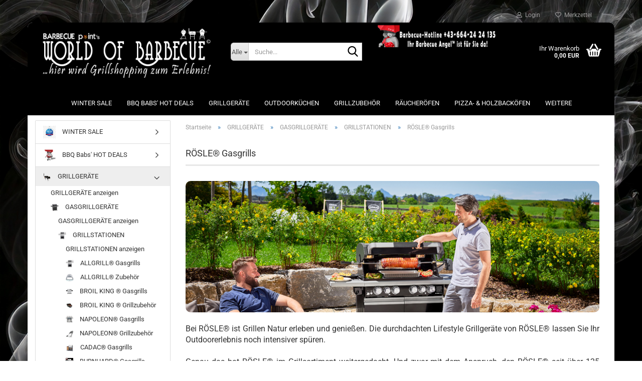

--- FILE ---
content_type: text/html; charset=utf-8
request_url: https://www.barbecue-point.at/grillgeraete/gasgrillgeraete/grillstationen/roesle-grillgeraete/
body_size: 27183
content:





	<!DOCTYPE html>
	<html xmlns="http://www.w3.org/1999/xhtml" dir="ltr" lang="de">
		
			<head>
				
					
					<!--

					=========================================================
					Shopsoftware by Gambio GmbH (c) 2005-2023 [www.gambio.de]
					=========================================================

					Gambio GmbH offers you highly scalable E-Commerce-Solutions and Services.
					The Shopsoftware is redistributable under the GNU General Public License (Version 2) [http://www.gnu.org/licenses/gpl-2.0.html].
					based on: E-Commerce Engine Copyright (c) 2006 xt:Commerce, created by Mario Zanier & Guido Winger and licensed under GNU/GPL.
					Information and contribution at http://www.xt-commerce.com

					=========================================================
					Please visit our website: www.gambio.de
					=========================================================

					-->
				

                
    

                    
                

				
					<meta name="viewport" content="width=device-width, initial-scale=1, minimum-scale=1.0" />
				

				
					<meta http-equiv="Content-Type" content="text/html; charset=utf-8" />
		<meta name="language" content="de" />
		<meta name='google-site-verification' content='E35A5XRZhANTtSuDpKL-fTDUxqgxrKT-f-GGZn0gzRA' />
		<meta name="keywords" content="Rösle,Videro,GasgrillgerÃ¤t,Roesle,Air F.50,Buddy" />
		<meta name="description" content="Barbecue point - www.barbecue.point.at - bietet die größte Auswahl an Gasgrillgeräten zu tollen Preisen!" />
		<meta property="og:description" content="Barbecue point - www.barbecue.point.at - bietet die größte Auswahl an Gasgrillgeräten zu tollen Preisen!" />
		<meta property="og:image" content="https://www.barbecue-point.at/images/categories/og/" />
		<meta property="og:title" content="RÖSLE® Gasgrills" />
		<meta property="og:type" content="product.group" />
		<title>Barbecue point's World of BBQ - Barbecue point - www.barbecue.point.at - Ihr Spezialist fÃ¼r RÃ¶sle GrillgerÃ¤te!</title>

				

								
									

				
					<base href="https://www.barbecue-point.at/" />
				

				
											
							<link rel="shortcut icon" href="https://www.barbecue-point.at/images/logos/favicon.ico" type="image/x-icon" />
						
									

				
											
							<link rel="apple-touch-icon" href="https://www.barbecue-point.at/images/logos/favicon.png" />
						
									

				
											
							<link id="main-css" type="text/css" rel="stylesheet" href="public/theme/styles/system/main.min.css?bust=1768209228" />
						
									

				
					<meta name="robots" content="index,follow" />
		<link rel="canonical" href="https://www.barbecue-point.at/grillgeraete/gasgrillgeraete/grillstationen/roesle-grillgeraete/" />
		<meta property="og:url" content="https://www.barbecue-point.at/grillgeraete/gasgrillgeraete/grillstationen/roesle-grillgeraete/">
		<!-- Google Tag Manager -->
<script>(function(w,d,s,l,i){w[l]=w[l]||[];w[l].push({'gtm.start':
new Date().getTime(),event:'gtm.js'});var f=d.getElementsByTagName(s)[0],
j=d.createElement(s),dl=l!='dataLayer'?'&l='+l:'';j.async=true;j.src=
'https://www.googletagmanager.com/gtm.js?id='+i+dl;f.parentNode.insertBefore(j,f);
})(window,document,'script','dataLayer','GTM-MSFM6VW9');</script>
<!-- End Google Tag Manager --><script src="https://cdn.gambiohub.com/sdk/1.2.0/dist/bundle.js"></script><script>var payPalText = {"ecsNote":"Bitte w\u00e4hlen Sie ihre gew\u00fcnschte PayPal-Zahlungsweise.","paypalUnavailable":"PayPal steht f\u00fcr diese Transaktion im Moment nicht zur Verf\u00fcgung.","errorContinue":"weiter","continueToPayPal":"Weiter mit","errorCheckData":"Es ist ein Fehler aufgetreten. Bitte \u00fcberpr\u00fcfen Sie Ihre Eingaben."};var payPalButtonSettings = {"env":"live","commit":false,"style":{"label":"checkout","shape":"rect","color":"black","layout":"vertical","tagline":false},"locale":"","fundingCardAllowed":true,"fundingELVAllowed":true,"fundingCreditAllowed":false,"createPaymentUrl":"https:\/\/www.barbecue-point.at\/shop.php?do=PayPalHub\/CreatePayment&initiator=ecs","authorizedPaymentUrl":"https:\/\/www.barbecue-point.at\/shop.php?do=PayPalHub\/AuthorizedPayment&initiator=ecs","checkoutUrl":"https:\/\/www.barbecue-point.at\/shop.php?do=PayPalHub\/RedirectGuest","useVault":false,"jssrc":"https:\/\/www.paypal.com\/sdk\/js?client-id=AVEjCpwSc-e9jOY8dHKoTUckaKtPo0shiwe_T2rKtxp30K4TYGRopYjsUS6Qmkj6bILd7Nt72pbMWCXe&commit=false&intent=capture&components=buttons%2Cmarks%2Cmessages%2Cfunding-eligibility%2Cgooglepay%2Capplepay%2Ccard-fields&integration-date=2021-11-25&enable-funding=paylater&merchant-id=CTU55TKSJ9JBE&currency=EUR","partnerAttributionId":"GambioGmbH_Cart_Hub_PPXO","createOrderUrl":"https:\/\/www.barbecue-point.at\/shop.php?do=PayPalHub\/CreateOrder&initiator=ecs","getOrderUrl":"https:\/\/www.barbecue-point.at\/shop.php?do=PayPalHub\/GetOrder","approvedOrderUrl":"https:\/\/www.barbecue-point.at\/shop.php?do=PayPalHub\/ApprovedOrder&initiator=ecs","paymentApproved":false,"developmentMode":false,"cartAmount":0};var jsShoppingCart = {"languageCode":"de","verifySca":"https:\/\/www.barbecue-point.at\/shop.php?do=PayPalHub\/VerifySca","totalAmount":"0.00","currency":"EUR","env":"live","commit":false,"style":{"label":"checkout","shape":"rect","color":"black","layout":"vertical","tagline":false},"locale":"","fundingCardAllowed":true,"fundingELVAllowed":true,"fundingCreditAllowed":false,"createPaymentUrl":"https:\/\/www.barbecue-point.at\/shop.php?do=PayPalHub\/CreatePayment&initiator=ecs","authorizedPaymentUrl":"https:\/\/www.barbecue-point.at\/shop.php?do=PayPalHub\/AuthorizedPayment&initiator=ecs","checkoutUrl":"https:\/\/www.barbecue-point.at\/shop.php?do=PayPalHub\/RedirectGuest","useVault":false,"jssrc":"https:\/\/www.paypal.com\/sdk\/js?client-id=AVEjCpwSc-e9jOY8dHKoTUckaKtPo0shiwe_T2rKtxp30K4TYGRopYjsUS6Qmkj6bILd7Nt72pbMWCXe&commit=false&intent=capture&components=buttons%2Cmarks%2Cmessages%2Cfunding-eligibility%2Cgooglepay%2Capplepay%2Ccard-fields&integration-date=2021-11-25&enable-funding=paylater&merchant-id=CTU55TKSJ9JBE&currency=EUR","partnerAttributionId":"GambioGmbH_Cart_Hub_PPXO","createOrderUrl":"https:\/\/www.barbecue-point.at\/shop.php?do=PayPalHub\/CreateOrder&initiator=ecs","getOrderUrl":"https:\/\/www.barbecue-point.at\/shop.php?do=PayPalHub\/GetOrder","approvedOrderUrl":"https:\/\/www.barbecue-point.at\/shop.php?do=PayPalHub\/ApprovedOrder&initiator=ecs","paymentApproved":false,"developmentMode":false,"cartAmount":0};var payPalBannerSettings = {};</script><script id="paypalconsent" type="application/json">{"purpose_id":null}</script><script src="GXModules/Gambio/Hub/Shop/Javascript/PayPalLoader.js?v=1764777409" async></script><link rel="stylesheet" href="https://cdn.gambiohub.com/sdk/1.2.0/dist/css/gambio_hub.css">
				

				
									
			</head>
		
		
			<body class="page-index-type-c252 page-index-type-gm_boosted_category page-index-type-cat page-index-type-cPath"
				  data-gambio-namespace="https://www.barbecue-point.at/public/theme/javascripts/system"
				  data-jse-namespace="https://www.barbecue-point.at/JSEngine/build"
				  data-gambio-controller="initialize"
				  data-gambio-widget="input_number responsive_image_loader transitions image_maps modal history dropdown core_workarounds anchor"
				  data-input_number-separator=","
					>

				
					
				

				
									

				
									
		




	



	
		<div id="outer-wrapper" >
			
				<header id="header" class="navbar">
					
	





	<div id="topbar-container">
						
		
					

		
			<div class="navbar-topbar">
				
					<nav data-gambio-widget="menu link_crypter" data-menu-switch-element-position="false" data-menu-events='{"desktop": ["click"], "mobile": ["click"]}' data-menu-ignore-class="dropdown-menu">
						<ul class="nav navbar-nav navbar-right" data-menu-replace="partial">

                            <li class="navbar-topbar-item">
                                <ul id="secondaryNavigation" class="nav navbar-nav ignore-menu">
                                                                    </ul>

                                <script id="secondaryNavigation-menu-template" type="text/mustache">
                                    
                                        <ul id="secondaryNavigation" class="nav navbar-nav">
                                            <li v-for="(item, index) in items" class="navbar-topbar-item hidden-xs content-manager-item">
                                                <a href="javascript:;" :title="item.title" @click="goTo(item.content)">
                                                    <span class="fa fa-arrow-circle-right visble-xs-block"></span>
                                                    {{item.title}}
                                                </a>
                                            </li>
                                        </ul>
                                    
                                </script>
                            </li>

							
															

							
															

							
															

							
															

							
															

							
							
																	
										<li class="dropdown navbar-topbar-item first">
											<a title="Anmeldung" href="/grillgeraete/gasgrillgeraete/grillstationen/roesle-grillgeraete/#" class="dropdown-toggle" data-toggle-hover="dropdown" role="button" aria-label="Login">
												
																											
															<span class="fa fa-user-o"></span>
														
																									

												&nbsp;Login
											</a>
											




	<ul class="dropdown-menu dropdown-menu-login arrow-top">
		
			<li class="arrow"></li>
		
		
		
			<li class="dropdown-header hidden-xs">Login</li>
		
		
		
			<li>
				<form action="https://www.barbecue-point.at/login.php?action=process" method="post" class="form-horizontal">
					<input type="hidden" name="return_url" value="https://www.barbecue-point.at/grillgeraete/gasgrillgeraete/grillstationen/roesle-grillgeraete/">
					<input type="hidden" name="return_url_hash" value="76193077bacd2251e41126ab0ae25abf07a95c3c2f86ca8bcdd5d266a59ea208">
					
						<div class="form-group">
                            <label for="box-login-dropdown-login-username" class="form-control sr-only">E-Mail</label>
							<input
                                autocomplete="username"
                                type="email"
                                id="box-login-dropdown-login-username"
                                class="form-control"
                                placeholder="E-Mail"
                                name="email_address"
                                oninput="this.setCustomValidity('')"
                                oninvalid="this.setCustomValidity('Bitte geben Sie eine korrekte Emailadresse ein')"
                            />
						</div>
					
					
                        <div class="form-group password-form-field" data-gambio-widget="show_password">
                            <label for="box-login-dropdown-login-password" class="form-control sr-only">Passwort</label>
                            <input autocomplete="current-password" type="password" id="box-login-dropdown-login-password" class="form-control" placeholder="Passwort" name="password" />
                            <button class="btn show-password hidden" type="button">
                                <i class="fa fa-eye" aria-hidden="true"></i>
                                <span class="sr-only">Toggle Password View</span>
                            </button>
                        </div>
					
					
						<div class="dropdown-footer row">
							
	
								
									<input type="submit" class="btn btn-primary btn-block" value="Anmelden" />
								
								<ul>
									
										<li>
											<a title="Konto erstellen" href="https://www.barbecue-point.at/shop.php?do=CreateRegistree">
												Konto erstellen
											</a>
										</li>
									
									
										<li>
											<a title="Passwort vergessen?" href="https://www.barbecue-point.at/password_double_opt.php">
												Passwort vergessen?
											</a>
										</li>
									
								</ul>
							
	

	
						</div>
					
				</form>
			</li>
		
	</ul>


										</li>
									
															

							
																	
										<li class="navbar-topbar-item">
											<a href="https://www.barbecue-point.at/wish_list.php" title="Merkzettel anzeigen" aria-label="Merkzettel">
												
																											
															<span class="fa fa-heart-o"></span>
														
																									

												&nbsp;Merkzettel
											</a>
										</li>
									
															

							
						</ul>
					</nav>
				
			</div>
		
	</div>




	<div class="inside">

		<div class="row">

		
												
			<div class="navbar-header" data-gambio-widget="mobile_menu">
									
							
		<div id="navbar-brand" class="navbar-brand">
			<a href="https://www.barbecue-point.at/" title="Barbecue point&#039;s World of BBQ">
				<img id="main-header-logo" class="img-responsive" src="https://www.barbecue-point.at/images/logos/BBQP-World-of-BBQ-logo-primary.png" alt="Barbecue point&#039;s World of BBQ-Logo">
			</a>
		</div>
	
					
								
					
	
	
			
	
		<button type="button" class="navbar-toggle" aria-label="navigationbar toggle button" data-mobile_menu-target="#categories .navbar-collapse"
		        data-mobile_menu-body-class="categories-open" data-mobile_menu-toggle-content-visibility>
			<img src="public/theme/images/svgs/bars.svg" class="gx-menu svg--inject" alt="menu bars icon">
		</button>
	
	
	
		<button type="button" class="navbar-toggle cart-icon" data-mobile_menu-location="shopping_cart.php">
			<img src="public/theme/images/svgs/basket.svg" class="gx-cart-basket svg--inject" alt="shopping cart icon">
			<span class="cart-products-count hidden">
				0
			</span>
		</button>
	
	
			
			<button type="button" class="navbar-toggle" aria-label="searchbar toggle button" data-mobile_menu-target=".navbar-search" data-mobile_menu-body-class="search-open"
					data-mobile_menu-toggle-content-visibility>
				<img src="public/theme/images/svgs/search.svg" class="gx-search svg--inject" alt="search icon">
			</button>
		
	
				
			</div>
		

		
							






	<div class="navbar-search collapse">

		
						<p class="navbar-search-header dropdown-header">Suche</p>
		

		
			<form role="search" action="advanced_search_result.php" method="get" data-gambio-widget="live_search">

				<div class="navbar-search-input-group input-group">
					<div class="navbar-search-input-group-btn input-group-btn custom-dropdown" data-dropdown-trigger-change="false" data-dropdown-trigger-no-change="false">

						
							<button aria-label="Suche..." type="button" class="btn btn-default dropdown-toggle" data-toggle="dropdown" aria-haspopup="true" aria-expanded="false">
								<span class="dropdown-name">Alle</span> <span class="caret"></span>
							</button>
						

						
															
									<ul class="dropdown-menu">
																				
												<li><a href="#" data-rel="0">Alle</a></li>
											
																							
													<li><a href="#" data-rel="482">WINTER SALE</a></li>
												
																							
													<li><a href="#" data-rel="320">BBQ Babs' HOT DEALS</a></li>
												
																							
													<li><a href="#" data-rel="357">GRILLGERÄTE</a></li>
												
																							
													<li><a href="#" data-rel="228">OUTDOORKÜCHEN</a></li>
												
																							
													<li><a href="#" data-rel="43">GRILLZUBEHÖR</a></li>
												
																							
													<li><a href="#" data-rel="62">RÄUCHERÖFEN</a></li>
												
																							
													<li><a href="#" data-rel="131">PIZZA- & HOLZBACKÖFEN</a></li>
												
																							
													<li><a href="#" data-rel="103">LAGERFEUERKÜCHE</a></li>
												
																							
													<li><a href="#" data-rel="195">GRILLKURSE</a></li>
												
																							
													<li><a href="#" data-rel="164">GRILLGERÄTE-VERLEIH</a></li>
												
																							
													<li><a href="#" data-rel="111">GUTSCHEINE</a></li>
												
																							
													<li><a href="#" data-rel="508">SPECIAL OFFER</a></li>
												
																							
													<li><a href="#" data-rel="509">LAGERABVERKAUF</a></li>
												
																							
													<li><a href="#" data-rel="89">Maroniöfen</a></li>
												
																							
													<li><a href="#" data-rel="121">GARTEN & LIFESTYLE</a></li>
												
																							
													<li><a href="#" data-rel="132">GRILLCATERING</a></li>
												
																							
													<li><a href="#" data-rel="182">MARONICATERING</a></li>
												
																														</ul>
								
													

						
															
                                    <label for="top-search-button-categories-id" class="sr-only">Alle</label>
									<select id="top-search-button-categories-id" name="categories_id">
										<option value="0">Alle</option>
																																	
													<option value="482">WINTER SALE</option>
												
																							
													<option value="320">BBQ Babs' HOT DEALS</option>
												
																							
													<option value="357">GRILLGERÄTE</option>
												
																							
													<option value="228">OUTDOORKÜCHEN</option>
												
																							
													<option value="43">GRILLZUBEHÖR</option>
												
																							
													<option value="62">RÄUCHERÖFEN</option>
												
																							
													<option value="131">PIZZA- & HOLZBACKÖFEN</option>
												
																							
													<option value="103">LAGERFEUERKÜCHE</option>
												
																							
													<option value="195">GRILLKURSE</option>
												
																							
													<option value="164">GRILLGERÄTE-VERLEIH</option>
												
																							
													<option value="111">GUTSCHEINE</option>
												
																							
													<option value="508">SPECIAL OFFER</option>
												
																							
													<option value="509">LAGERABVERKAUF</option>
												
																							
													<option value="89">Maroniöfen</option>
												
																							
													<option value="121">GARTEN & LIFESTYLE</option>
												
																							
													<option value="132">GRILLCATERING</option>
												
																							
													<option value="182">MARONICATERING</option>
												
																														</select>
								
													

					</div>
					<input type="text" id="search-field-input" name="keywords" placeholder="Suche..." class="form-control search-input" autocomplete="off" />
					
					<button aria-label="Suche..." type="submit" class="form-control-feedback">
						<img src="public/theme/images/svgs/search.svg" class="gx-search-input svg--inject" alt="search icon">
					</button>
					

                    <label for="search-field-input" class="control-label sr-only">Suche...</label>
					

				</div>


									<input type="hidden" value="1" name="inc_subcat" />
				
				
					<div class="navbar-search-footer visible-xs-block">
						
							<button class="btn btn-primary btn-block" type="submit">
								Suche...
							</button>
						
						
							<a href="advanced_search.php" class="btn btn-default btn-block" title="Erweiterte Suche">
								Erweiterte Suche
							</a>
						
					</div>
				

				<div class="search-result-container"></div>

			</form>
		
	</div>


					

		
							
					
	<div class="custom-container">
		
			<div class="inside">
				
											
							<img alt="Barbecue-Hotline " src="https://gasgrill-shop.gambiocloud.com/images/Pinup-girl-header.gif" width="90%" />
						
									
			</div>
		
	</div>
				
					

		
    		<!-- layout_header honeygrid -->
							
					


	<nav id="cart-container" class="navbar-cart" data-gambio-widget="menu cart_dropdown" data-menu-switch-element-position="false">
		
			<ul class="cart-container-inner">
				
					<li>
						<a href="https://www.barbecue-point.at/shopping_cart.php" class="dropdown-toggle">
							
								<img src="public/theme/images/svgs/basket.svg" alt="shopping cart icon" class="gx-cart-basket svg--inject">
								<span class="cart">
									Ihr Warenkorb<br />
									<span class="products">
										0,00 EUR
									</span>
								</span>
							
							
																	<span class="cart-products-count hidden">
										
									</span>
															
						</a>

						
							



	<ul class="dropdown-menu arrow-top cart-dropdown cart-empty">
		
			<li class="arrow"></li>
		
	
		
					
	
		
            <script>
            function ga4ViewCart() {
                console.log('GA4 is disabled');
            }
        </script>
    
			<li class="cart-dropdown-inside">
		
				
									
				
									
						<div class="cart-empty">
							Sie haben noch keine Artikel in Ihrem Warenkorb.
						</div>
					
								
			</li>
		
	</ul>
						
					</li>
				
			</ul>
		
	</nav>

				
					

		</div>

	</div>









	<noscript>
		<div class="alert alert-danger noscript-notice" role="alert">
			JavaScript ist in Ihrem Browser deaktiviert. Aktivieren Sie JavaScript, um alle Funktionen des Shops nutzen und alle Inhalte sehen zu können.
		</div>
	</noscript>



			
						


	<div id="categories">
		<div class="navbar-collapse collapse">
			
				<nav class="navbar-default navbar-categories" data-gambio-widget="menu">
					
						<ul class="level-1 nav navbar-nav">
                             
															
									<li class="level-1-child" data-id="482">
										
											<a class="dropdown-toggle" href="https://www.barbecue-point.at/winter-sale/" title="WINTER SALE">
												
													WINTER SALE
												
																							</a>
										
										
										
																					
										
									</li>
								
															
									<li class="level-1-child" data-id="320">
										
											<a class="dropdown-toggle" href="https://www.barbecue-point.at/hot-deal-corner/" title="BBQ Babs' HOT DEALS">
												
													BBQ Babs' HOT DEALS
												
																							</a>
										
										
										
																					
										
									</li>
								
															
									<li class="level-1-child" data-id="357">
										
											<a class="dropdown-toggle" href="https://www.barbecue-point.at/grillgeraete/" title="GRILLGERÄTE">
												
													GRILLGERÄTE
												
																							</a>
										
										
										
																					
										
									</li>
								
															
									<li class="level-1-child" data-id="228">
										
											<a class="dropdown-toggle" href="https://www.barbecue-point.at/outdoorkuechen/" title="OUTDOORKÜCHEN">
												
													OUTDOORKÜCHEN
												
																							</a>
										
										
										
																					
										
									</li>
								
															
									<li class="level-1-child" data-id="43">
										
											<a class="dropdown-toggle" href="https://www.barbecue-point.at/grillzubehoer/" title="GRILLZUBEHÖR">
												
													GRILLZUBEHÖR
												
																							</a>
										
										
										
																					
										
									</li>
								
															
									<li class="level-1-child" data-id="62">
										
											<a class="dropdown-toggle" href="https://www.barbecue-point.at/raeucheroefen/" title="RÄUCHERÖFEN">
												
													RÄUCHERÖFEN
												
																							</a>
										
										
										
																					
										
									</li>
								
															
									<li class="level-1-child" data-id="131">
										
											<a class="dropdown-toggle" href="https://www.barbecue-point.at/pizza-holzbackoefen/" title="PIZZA- &amp; HOLZBACKÖFEN">
												
													PIZZA- &amp; HOLZBACKÖFEN
												
																							</a>
										
										
										
																					
										
									</li>
								
															
									<li class="level-1-child" data-id="103">
										
											<a class="dropdown-toggle" href="https://www.barbecue-point.at/lagerfeuerkueche/" title="LAGERFEUERKÜCHE">
												
													LAGERFEUERKÜCHE
												
																							</a>
										
										
										
																					
										
									</li>
								
															
									<li class="level-1-child" data-id="195">
										
											<a class="dropdown-toggle" href="https://www.barbecue-point.at/barbecue-grillkurse/" title="GRILLKURSE">
												
													GRILLKURSE
												
																							</a>
										
										
										
																					
										
									</li>
								
															
									<li class="level-1-child" data-id="164">
										
											<a class="dropdown-toggle" href="https://www.barbecue-point.at/grillgeraete-verleih/" title="GRILLGERÄTE-VERLEIH">
												
													GRILLGERÄTE-VERLEIH
												
																							</a>
										
										
										
																					
										
									</li>
								
															
									<li class="level-1-child" data-id="111">
										
											<a class="dropdown-toggle" href="https://www.barbecue-point.at/gutscheine/" title="GUTSCHEINE">
												
													GUTSCHEINE
												
																							</a>
										
										
										
																					
										
									</li>
								
															
									<li class="level-1-child" data-id="508">
										
											<a class="dropdown-toggle" href="https://www.barbecue-point.at/special-offer/" title="SPECIAL OFFER">
												
													SPECIAL OFFER
												
																							</a>
										
										
										
																					
										
									</li>
								
															
									<li class="level-1-child" data-id="509">
										
											<a class="dropdown-toggle" href="https://www.barbecue-point.at/lagerabverkauf/" title="LAGERABVERKAUF">
												
													LAGERABVERKAUF
												
																							</a>
										
										
										
																					
										
									</li>
								
															
									<li class="level-1-child" data-id="121">
										
											<a class="dropdown-toggle" href="https://www.barbecue-point.at/outdoor-living/" title="GARTEN &amp; LIFESTYLE">
												
													GARTEN &amp; LIFESTYLE
												
																							</a>
										
										
										
																					
										
									</li>
								
															
									<li class="level-1-child" data-id="89">
										
											<a class="dropdown-toggle" href="https://www.barbecue-point.at/maronioefen/" title="Maroniöfen">
												
													Maroniöfen
												
																							</a>
										
										
										
																					
										
									</li>
								
															
									<li class="level-1-child" data-id="132">
										
											<a class="dropdown-toggle" href="https://www.barbecue-point.at/grillcatering/" title="GRILLCATERING">
												
													GRILLCATERING
												
																							</a>
										
										
										
																					
										
									</li>
								
															
									<li class="level-1-child" data-id="182">
										
											<a class="dropdown-toggle" href="https://www.barbecue-point.at/maronicatering/" title="MARONICATERING">
												
													MARONICATERING
												
																							</a>
										
										
										
																					
										
									</li>
								
														
							



	
					
				<li id="mainNavigation" class="custom custom-entries hidden-xs">
									</li>
			

            <script id="mainNavigation-menu-template" type="text/mustache">
                
				    <li id="mainNavigation" class="custom custom-entries hidden-xs">
                        <a v-for="(item, index) in items" href="javascript:;" @click="goTo(item.content)">
                            {{item.title}}
                        </a>
                    </li>
                
            </script>

						


							
							
								<li class="dropdown dropdown-more" style="display: none">
									<a class="dropdown-toggle" href="#" title="">
										Weitere
									</a>
									<ul class="level-2 dropdown-menu ignore-menu"></ul>
								</li>
							
			
						</ul>
					
				</nav>
			
		</div>
	</div>

		
					</header>
			

			
				
				

			
				<div id="wrapper">
					<div class="row">

						
							<div id="main">
								<div class="main-inside">
									
										
	
			<script type="application/ld+json">{"@context":"https:\/\/schema.org","@type":"BreadcrumbList","itemListElement":[{"@type":"ListItem","position":1,"name":"Startseite","item":"https:\/\/www.barbecue-point.at\/"},{"@type":"ListItem","position":2,"name":"GRILLGER\u00c4TE","item":"https:\/\/www.barbecue-point.at\/grillgeraete\/"},{"@type":"ListItem","position":3,"name":"GASGRILLGER\u00c4TE","item":"https:\/\/www.barbecue-point.at\/grillgeraete\/gasgrillgeraete\/"},{"@type":"ListItem","position":4,"name":"GRILLSTATIONEN","item":"https:\/\/www.barbecue-point.at\/grillgeraete\/gasgrillgeraete\/grillstationen\/"},{"@type":"ListItem","position":5,"name":"R\u00d6SLE\u00ae Gasgrills","item":"https:\/\/www.barbecue-point.at\/grillgeraete\/gasgrillgeraete\/grillstationen\/roesle-grillgeraete\/"}]}</script>
	    
		<div id="breadcrumb_navi">
            				<span class="breadcrumbEntry">
													<a href="https://www.barbecue-point.at/" class="headerNavigation" >
								<span aria-label="Startseite">Startseite</span>
							</a>
											</span>
                <span class="breadcrumbSeparator"> &raquo; </span>            				<span class="breadcrumbEntry">
													<a href="https://www.barbecue-point.at/grillgeraete/" class="headerNavigation" >
								<span aria-label="GRILLGERÄTE">GRILLGERÄTE</span>
							</a>
											</span>
                <span class="breadcrumbSeparator"> &raquo; </span>            				<span class="breadcrumbEntry">
													<a href="https://www.barbecue-point.at/grillgeraete/gasgrillgeraete/" class="headerNavigation" >
								<span aria-label="GASGRILLGERÄTE">GASGRILLGERÄTE</span>
							</a>
											</span>
                <span class="breadcrumbSeparator"> &raquo; </span>            				<span class="breadcrumbEntry">
													<a href="https://www.barbecue-point.at/grillgeraete/gasgrillgeraete/grillstationen/" class="headerNavigation" >
								<span aria-label="GRILLSTATIONEN">GRILLSTATIONEN</span>
							</a>
											</span>
                <span class="breadcrumbSeparator"> &raquo; </span>            				<span class="breadcrumbEntry">
													<span aria-label="RÖSLE® Gasgrills">RÖSLE® Gasgrills</span>
                        					</span>
                            		</div>
    


									

									
										<div id="shop-top-banner">
																					</div>
									

									


	
		<div id="categories-below-breadcrumb_252" data-gx-content-zone="categories-below-breadcrumb_252" class="gx-content-zone">

</div>
	

	
		


	<div class="filter-selection-container hidden">
				
		
		<p><strong>Aktueller Filter</strong></p>
		
		
			</div>
	
	
	
	
		
	
					
							
			


	
			

	
	
	
	
		
	










	
		
	

	
		
	

	
		
	
					
									
						<h1>RÖSLE® Gasgrills</h1>
					
							
			


	
					
				<div class="categories-description-container">

					
						
													
													
								<p class="text-center"><div style="text-align: justify;">
	<span style="font-size:16px;"><img alt="" class="img-responsive" src="images/Bilder Webshop Kategorien/Rösle/Rösle Header Neu WS.jpg" style="border-radius:1rem;" /><br />
	Bei RÖSLE® ist Grillen Natur erleben und genießen. Die durchdachten Lifestyle Grillgeräte von RÖSLE® lassen Sie Ihr Outdoorerlebnis noch intensiver spüren.<br />
	<br />
	Genau das hat RÖSLE® im Grillsortiment weitergedacht. Und zwar mit dem Anspruch, den RÖSLE® seit über 125 Jahren an sich selbst stellt: Immer das beste Werkzeug mit hoher Funktionalität und guter Gestaltung zu bieten. Für die Grillgeräte selbst - wie auch für alles, was man sonst braucht, um Feuer und Flamme zu sein.<br />
	<br />
	Erleben Sie die Rösle Grillgeräte in unseren Filialen - wir bieten Ihnen die größte Auswahl an Grillgeräten und Zubehör mit kompetenter Fachberatung und optionalem Aufbau- und Lieferservice!<br />
	<br />
	Gasgrillgeräte werden von vielen Unternehmen angeboten und sind sehr beratungsintensiv, doch nicht immer erhalten Sie bei Problemen und Fragen den PREMIUM-SERVICE eines autorisierten Fachhändlers. Barbecue point hilft mit der Barbecue-Hotline (+43-664-24 24 135) auch an Sonn- und Feiertagen weiter. Zudem bieten wir Ihnen jedenfalls im Rahmen unserer BESTPREISGARANTIE den besten Preis am Markt mit allen Vorteilen einer kompetenten Fachberatung. Sollten Sie ein besseres Angebot erhalten, kommen Sie einfach in unsere Filialen oder kontaktieren Sie uns telefonisch. Gerne erstellen wir Ihr PERSÖNLICHES BESTPREISANGEBOT und bieten Ihnen so garantiert den fairsten Preis! Als DANKESCHÖN FÜR IHRE TREUE erhalten Sie -10% auf mitbestelltes Grillzubehör aus unserem Best of Barbecue Angebot mit mehr als 500 genialen BBQ Tools<br />
	<br />
	!Wir freuen uns auf Ihren Besuch - GRILLEN ERLEBEN in unserer World of Barbecue©!</span>
</div></p>
							
												
													
					

				</div>
			
			

	

	
		


	<div class="productlisting-filter-container"
		 data-gambio-widget="product_listing_filter"
		 data-product_listing_filter-target=".productlist-viewmode">
		<form name="panel"
			  action="/grillgeraete/gasgrillgeraete/grillstationen/roesle-grillgeraete/"
			  method="get" >
			<input type="hidden" name="view_mode" value="default" />

			<div class="row">
				<div class="col-xs-12 col-lg-6">

					
	<div class="productlisting-filter-hiddens">
			</div>

					
						<div class="jsPanelViewmode panel-viewmode clearfix productlist-viewmode-list btn-group">
							<a href="/"
                               role="button"
							   class="btn btn-default jsProductListingGrid productlisting-listing-grid"
							   data-product_listing_filter-add="productlist-viewmode-grid"
							   data-product_listing_filter-url-param="tiled"
							   rel="nofollow"
							   aria-label="Kachelansicht"
							   title="Kachelansicht"> <i class="fa fa-th"></i> </a> <a href="/"
                                                                                             role="button"
																											   class="btn btn-default jsProductListingList productlisting-listing-list active"
																											   data-product_listing_filter-add="productlist-viewmode-list"
																											   data-product_listing_filter-url-param="default"
																											   rel="nofollow"
																											   aria-label="Listenansicht"
																											   title="Listenansicht">
								<i class="fa fa-th-list"></i> </a>
						</div>
					

					
						<a href="#filterbox-container"
						   class="btn btn-default filter-button js-open-modal hidden-sm hidden-md hidden-lg"
						   data-modal-type="alert"
						   data-modal-settings='{"title": "FILTER", "dialogClass": "box-filter"}'
						   rel="nofollow">
							<i class="fa fa-filter"></i>
                            <span class="sr-only">FILTER</span>
                        </a>
					


					
						<div class="btn-group dropdown custom-dropdown" data-dropdown-shorten="null">
							
								<button type="button" role="combobox" class="btn btn-default dropdown-toggle" aria-label="Sortiere Artikel nach" aria-expanded="false" aria-haspopup="listbox" aria-controls="sort-listing-panel">
									<span class="dropdown-name">
										Sortieren nach 
																			</span> <span class="caret"></span>
								</button>
							
							
								<ul id="sort-listing-panel" class="dropdown-menu">
									<li><a data-rel="price_asc"
										   href="/"
										   rel="nofollow"
                                           role="button"
										   aria-label="Preis aufsteigend"
										   title="Preis aufsteigend">Preis aufsteigend</a>
									</li>
									<li><a data-rel="price_desc"
										   href="/"
										   rel="nofollow"
                                           role="button"
										   aria-label="Preis absteigend"
										   title="Preis absteigend">Preis absteigend</a></li>
									<li class="divider"></li>
									<li><a data-rel="name_asc"
										   href="/"
										   rel="nofollow"
                                           role="button"
										   aria-label="Name aufsteigend"
										   title="Name aufsteigend">Name aufsteigend</a>
									</li>
									<li><a data-rel="name_desc"
										   href="/"
										   rel="nofollow"
                                           role="button"
										   aria-label="Name absteigend"
										   title="Name absteigend">Name absteigend</a>
									</li>
									<li class="divider"></li>
									<li><a data-rel="date_asc"
										   href="/"
										   rel="nofollow"
                                           role="button"
										   aria-label="Einstelldatum aufsteigend"
										   title="Einstelldatum aufsteigend">Einstelldatum aufsteigend</a>
									</li>
									<li><a data-rel="date_desc"
										   href="/"
										   rel="nofollow"
                                           role="button"
										   aria-label="Einstelldatum absteigend"
										   title="Einstelldatum absteigend">Einstelldatum absteigend</a>
									</li>
									<li class="divider"></li>
									<li><a data-rel="shipping_asc"
										   href="/"
										   rel="nofollow"
                                           role="button"
										   aria-label="Lieferzeit aufsteigend"
										   title="Lieferzeit aufsteigend">Lieferzeit aufsteigend</a></li>
									<li><a data-rel="shipping_desc"
										   href="/"
										   rel="nofollow"
                                           role="button"
										   aria-label="Lieferzeit absteigend"
										   title="Lieferzeit absteigend">Lieferzeit absteigend</a></li>
								</ul>
							
							
                                <label for="sort-listing-option-panel" class="form-control sr-only">Sortieren nach </label>
								<select id="sort-listing-option-panel" name="listing_sort" class="jsReload input-select">
									<option value="" selected="selected">Sortieren nach </option>
									<option value="price_asc">Preis aufsteigend</option>
									<option value="price_desc">Preis absteigend</option>
									<option value="name_asc">Name aufsteigend</option>
									<option value="name_desc">Name absteigend</option>
									<option value="date_asc">Einstelldatum aufsteigend</option>
									<option value="date_desc">Einstelldatum absteigend</option>
									<option value="shipping_asc">Lieferzeit aufsteigend</option>
									<option value="shipping_desc">Lieferzeit absteigend</option>
								</select>
							
						</div>
					

					
					
						<div class="btn-group dropdown custom-dropdown" data-dropdown-shorten="null">
							
								<button type="button" role="combobox" class="btn btn-default dropdown-toggle" aria-label="Artikel pro Seite" aria-expanded="false" aria-haspopup="listbox" aria-controls="items-per-page-panel">
									<span class="dropdown-name">
										150 pro Seite
																			</span> <span class="caret"></span>
								</button>
							
							
								<ul id="items-per-page-panel" class="dropdown-menu">
									<li>										<a data-rel="150" href="/" role="button" aria-label="150 pro Seite" title="150 pro Seite" rel="nofollow">150 pro Seite</a></li>
									<li>										<a data-rel="300" href="/" role="button" aria-label="300 pro Seite" title="300 pro Seite" rel="nofollow">300 pro Seite</a></li>
									<li>										<a data-rel="450" href="/" role="button" aria-label="450 pro Seite" title="450 pro Seite" rel="nofollow">450 pro Seite</a></li>
									<li>										<a data-rel="900" href="/" role="button" aria-label="900 pro Seite" title="900 pro Seite" rel="nofollow">900 pro Seite</a></li>
									<li>										<a data-rel="1800" href="/" role="button" aria-label="1800 pro Seite" title="1800 pro Seite" rel="nofollow">1800 pro Seite</a></li>
								</ul>
							
							
                                <label for="items-per-page-dropdown-option-panel" class="form-control sr-only"> pro Seite</label>
								<select id="items-per-page-dropdown-option-panel" name="listing_count" class="jsReload input-select">
									<option value="150">150 pro Seite</option>
									<option value="300">300 pro Seite</option>
									<option value="450">450 pro Seite</option>
									<option value="900">900 pro Seite</option>
									<option value="1800">1800 pro Seite</option>
								</select>
							
						</div>
					

				</div>

				
					<div class="col-xs-12 col-lg-6">
						



	<div class="panel-pagination text-right">
		<nav>
			<ul class="pagination">
				<li>
									</li><!-- to avoid spaces
									--><li>
											<span class="active">1</span>
									</li><!-- to avoid spaces
								--><li>
									</li>
			</ul>
		</nav>
	</div>
					</div>
				

			</div>

		</form>
	</div>

	

	
		<div class="container-fluid"
			 data-gambio-widget="product_hover"
			 data-product_hover-scope=".productlist-viewmode-grid">
			<div class="row product-filter-target productlist productlist-viewmode productlist-viewmode-list"
				 data-gambio-widget="cart_handler">

				
					




		
								
								
		
			
		
	
		
			
		
	
		
			






	
		
	

	
		<div class="product-container has-gallery"
				 data-index="productlist_8404">

			
                <form  class="product-tile no-status-check">
					
					
						<div class="inside">
							<div class="content-container">
								<div class="content-container-inner">
									
									
										<figure class="image" id="productlist_8404_img">
											
																									
																																																	
														<span title="Videro Gasgrill BBQ-Kitchen G4-SK 50mb, Edelstahl (Aussteller/ Mitnahmepreis/ Vösendorf)" class="product-hover-main-image product-image">
                                                            <a href="https://www.barbecue-point.at/grillgeraete/gasgrillgeraete/grillstationen/roesle-grillgeraete/videro-gasgrill-bbq-kitchen-g4-sk-50mb-edelstahl-aussteller-mitnahmepreis-voesendorf.html">
															    <img src="images/product_images/info_images/GG-R25323-G-4S-Insel_0.jpg" alt="Videro Gasgrill BBQ-Kitchen G4-SK 50mb, Edelstahl (Aussteller/ Mitnahmepreis/ Vösendorf)" loading="lazy">
                                                            </a>
														</span>
													
																							

											
																							

											
																									
														            
            <span class="manufacturer-logo">
                <a href="index.php?manufacturers_id=52">
                    <img src="images/manufacturers/Roesle_Logo.png" title="Rösle" alt="Rösle" class="img-responsive" />
                </a>
            </span>
        
    													
																							

											
																									
														
	<div class="ribbons">
		
							
											
							<div class="ribbon-special">
								<span>-11%</span>
							</div>
						
									
					
	</div>
													
																							
										</figure>
									
									
									
										<div class="title-description">
											
												<div class="title">
													<a href="https://www.barbecue-point.at/grillgeraete/gasgrillgeraete/grillstationen/roesle-grillgeraete/videro-gasgrill-bbq-kitchen-g4-sk-50mb-edelstahl-aussteller-mitnahmepreis-voesendorf.html" title="Hochwertige BBQ-Kitchen mit 4 Hauptbrennern, Back Burner, Steakzone und..." class="product-url ">
														Videro Gasgrill BBQ-Kitchen G4-SK 50mb, Edelstahl (Aussteller/ Mitnahmepreis/ Vösendorf)
													</a>
												</div>
											
											

											
																									
														<div class="description hidden-grid">
															<div style="text-align: justify;">
	Hochwertige BBQ-Kitchen mit 4 Hauptbrennern, Back Burner, Steakzone und integriertem Waschbecken. Perfekt f&uuml;r anspruchsvolles Grillen mit maximalem Komfort.
</div>
														</div>
													
																							
				
											
												
											

											
																							
				
				
											
												<div class="shipping hidden visible-list">
													
																													
																															
															
															
																																	
																		<div class="shipping-info-short">
																			Lieferzeit:
																			
																																									
																																													<img src="images/icons/status/green.png" alt="Selbstabholer (Filiale)" title="Selbstabholer (Filiale)" />
																																												Selbstabholer (Filiale)
																					
																																							
																		</div>
																	
																	
																																			
																	
																																			
																	<br />
																															

															
																<span class="products-details-weight-container">
																	
																																			

																	
																																			
																</span>
															
																											
												</div><!-- // .shipping -->
											
				
										</div><!-- // .title-description -->
									

									
										
																							<div class="hidden-list rating-container">
													<span  title="Hochwertige BBQ-Kitchen mit 4 Hauptbrennern, Back Burner, Steakzone und...">
																													


	<span class="rating-stars rating-stars--10" title="Bisher wurden keine Rezensionen zu diesem Produkt abgegeben">
		<span class="gm-star"></span>
		<span class="gm-star"></span>
		<span class="gm-star"></span>
		<span class="gm-star"></span>
		<span class="gm-star"></span>
		<span class="rating-stars-mask">
			<span class="rating-stars-inside">
				<span class="gm-star"></span>
				<span class="gm-star"></span>
				<span class="gm-star"></span>
				<span class="gm-star"></span>
				<span class="gm-star"></span>
			</span>
		</span>
	</span>
																											</span>
												</div>
																					
									
				
									
										<div class="price-tax">

											
																									
														<div class="rating hidden-grid">
															<span  title="Hochwertige BBQ-Kitchen mit 4 Hauptbrennern, Back Burner, Steakzone und...">
																																	


	<span class="rating-stars rating-stars--10" title="Bisher wurden keine Rezensionen zu diesem Produkt abgegeben">
		<span class="gm-star"></span>
		<span class="gm-star"></span>
		<span class="gm-star"></span>
		<span class="gm-star"></span>
		<span class="gm-star"></span>
		<span class="rating-stars-mask">
			<span class="rating-stars-inside">
				<span class="gm-star"></span>
				<span class="gm-star"></span>
				<span class="gm-star"></span>
				<span class="gm-star"></span>
				<span class="gm-star"></span>
			</span>
		</span>
	</span>
																															</span>
														</div>
													
    
																							
											
											
												<div class="price">
													<span class="current-price-container" title="Hochwertige BBQ-Kitchen mit 4 Hauptbrennern, Back Burner, Steakzone und...">
														<span class="productOldPrice">UVP 1.699,00 EUR</span><br />Nur 1.499,00 EUR
														
																																																								</span>
												</div>
											

											
												<div class="shipping hidden visible-flyover">
													
																											
													
													
																													
																<div class="shipping-info-short">
																	Lieferzeit:
																	
																																					
																																									<img src="images/icons/status/green.png" alt="Selbstabholer (Filiale)" title="Selbstabholer (Filiale)" />
																																								Selbstabholer (Filiale)
																			
																																			
																</div>
															
																											
												</div><!-- // .shipping -->
											

											
												<div class="additional-container">
													<!-- Use this if you want to add something to the product tiles -->
												</div>
											
				
											
												<div class="tax-shipping-hint hidden-grid">
																											<div class="tax">inkl. 20% MwSt. zzgl. 
				<a class="gm_shipping_link lightbox_iframe" href="https://www.barbecue-point.at/popup/versand-und-lieferkosten.html"
						target="_self"
						rel="nofollow"
						data-modal-settings='{"title":"Versand", "sectionSelector": ".content_text", "bootstrapClass": "modal-lg"}'>
					<span style="text-decoration:underline">Versand</span>
		        </a></div>
																									</div>
											
				
											
												<div class="cart-error-msg alert alert-danger hidden hidden-grid" role="alert"></div>
											
				
											<div class="button-input hidden-grid"  data-gambio-widget="input_number">
												
																											
															<div class="row">
																<div class="col-xs-12 col-lg-3 quantity-input" data-gambio-widget="input_number">
																	
																																																								<input type="text" name="products_qty" id="gm_attr_calc_qty_8404" class="form-control js-calculate-qty gm_listing_form gm_class_input" value="1" />
																																			
																</div>
						
																<div class="col-xs-12 col-lg-9">
																	
																																				
																			<button class="btn btn-primary btn-buy btn-block pull-right js-btn-add-to-cart"
																					type="submit"
																					name="btn-add-to-cart"
																					title="In den Warenkorb">
																																									In den Warenkorb
																																							</button>
																		
																	
																</div>
															</div>
														
																									
											
												<input type="hidden" name="products_id" value="8404" />
											</div><!-- // .button-input -->
										</div><!-- // .price-tax -->
									
								</div><!-- // .content-container-inner -->
							</div><!-- // .content-container -->
						</div><!-- // .inside -->
					
				</form>
			

			
									
						<ul class="gallery">
														
																						
																												
									
										<li class="thumbnails" >
											<span class="align-helper"></span>
											
											
												<img class="img-responsive spinner"
													 data-src="images/product_images/info_images/GG-R25323-G-4S-Insel_0.jpg"													 data-thumb-src="images/product_images/thumbnail_images/GG-R25323-G-4S-Insel_0.jpg"													src="public/theme/images/loading.gif"
                                                    loading="lazy"
													 alt="Preview: Videro Gasgrill BBQ-Kitchen G4-SK 50mb, Edelstahl (Aussteller/ Mitnahmepreis/ Vösendorf)"													 title="Preview: Videro Gasgrill BBQ-Kitchen G4-SK 50mb, Edelstahl (Aussteller/ Mitnahmepreis/ Vösendorf)"													/>
											
										</li>
									
																						
																												
									
										<li class="thumbnails" >
											<span class="align-helper"></span>
											
											
												<img class="img-responsive spinner"
													 data-src="images/product_images/info_images/GG-R25323-G-4S-Insel-2_0.jpg"													 data-thumb-src="images/product_images/thumbnail_images/GG-R25323-G-4S-Insel-2_0.jpg"													src="public/theme/images/loading.gif"
                                                    loading="lazy"
													 alt="Preview: Videro Gasgrill BBQ-Kitchen G4-SK 50mb, Edelstahl (Aussteller/ Mitnahmepreis/ Vösendorf)"													 title="Preview: Videro Gasgrill BBQ-Kitchen G4-SK 50mb, Edelstahl (Aussteller/ Mitnahmepreis/ Vösendorf)"													/>
											
										</li>
									
																						
																												
									
										<li class="thumbnails" >
											<span class="align-helper"></span>
											
											
												<img class="img-responsive spinner"
													 data-src="images/product_images/info_images/GG-R25323-G-4S-Insel-3_0.jpg"													 data-thumb-src="images/product_images/thumbnail_images/GG-R25323-G-4S-Insel-3_0.jpg"													src="public/theme/images/loading.gif"
                                                    loading="lazy"
													 alt="Preview: Videro Gasgrill BBQ-Kitchen G4-SK 50mb, Edelstahl (Aussteller/ Mitnahmepreis/ Vösendorf)"													 title="Preview: Videro Gasgrill BBQ-Kitchen G4-SK 50mb, Edelstahl (Aussteller/ Mitnahmepreis/ Vösendorf)"													/>
											
										</li>
									
																						
																												
									
										<li class="thumbnails" >
											<span class="align-helper"></span>
											
											
												<img class="img-responsive spinner"
													 data-src="images/product_images/info_images/Roesle_GG-R25323_Videro-Gasgrill-BBQ-Kitchen-G4-SK-50mb-Edelstahl-01.jpeg"													 data-thumb-src="images/product_images/thumbnail_images/Roesle_GG-R25323_Videro-Gasgrill-BBQ-Kitchen-G4-SK-50mb-Edelstahl-01.jpeg"													src="public/theme/images/loading.gif"
                                                    loading="lazy"
													 alt="Preview: Videro Gasgrill BBQ-Kitchen G4-SK 50mb, Edelstahl (Aussteller/ Mitnahmepreis/ Vösendorf)"													 title="Preview: Videro Gasgrill BBQ-Kitchen G4-SK 50mb, Edelstahl (Aussteller/ Mitnahmepreis/ Vösendorf)"													/>
											
										</li>
									
															
						</ul>
					
							
		</div><!-- // .product-container -->
	

		
	
		
								
								
		
			
		
	
		
			
		
	
		
			






	
		
	

	
		<div class="product-container has-gallery"
				 data-index="productlist_7352">

			
                <form  class="product-tile no-status-check">
					
					
						<div class="inside">
							<div class="content-container">
								<div class="content-container-inner">
									
									
										<figure class="image" id="productlist_7352_img">
											
																									
																																																	
														<span title="Videro Gasgrill BBQ-Station G3-S Vario+ schwarz" class="product-hover-main-image product-image">
                                                            <a href="https://www.barbecue-point.at/grillgeraete/gasgrillgeraete/grillstationen/roesle-grillgeraete/videro-gasgrill-bbq-station-g3-s-vario-schwarz.html">
															    <img src="images/product_images/info_images/GG-R25520_Gasgrill-BBQ_-tation-Videro-G3-S-schwarz-1.jpg" alt="Videro Gasgrill BBQ-Station G3-S Vario+ schwarz" loading="lazy">
                                                            </a>
														</span>
													
																							

											
																							

											
																							

											
																							
										</figure>
									
									
									
										<div class="title-description">
											
												<div class="title">
													<a href="https://www.barbecue-point.at/grillgeraete/gasgrillgeraete/grillstationen/roesle-grillgeraete/videro-gasgrill-bbq-station-g3-s-vario-schwarz.html" title="- Gasgrill mit 3 Haupt-Brennern aus Edelstahl (je 3,5 kW)
-..." class="product-url ">
														Videro Gasgrill BBQ-Station G3-S Vario+ schwarz
													</a>
												</div>
											
											

											
																									
														<div class="description hidden-grid">
															Gasgrill mit 3 Haupt-Brennern aus Edelstahl (je 3,5 kW)<br />
Haupt-Grillfl&auml;che: 60 &times; 45 cm, Warmhalterost: 60 &times; 16 cm
														</div>
													
																							
				
											
												
											

											
																							
				
				
											
												<div class="shipping hidden visible-list">
													
																													
																															
															
															
																																	
																		<div class="shipping-info-short">
																			Lieferzeit:
																			
																																									
																																													<img src="images/icons/status/green.png" alt="sofort (lagernd)" title="sofort (lagernd)" />
																																												sofort (lagernd)
																					
																																							
																		</div>
																	
																	
																																			
																	
																																			
																	<br />
																															

															
																<span class="products-details-weight-container">
																	
																																			

																	
																																			
																</span>
															
																											
												</div><!-- // .shipping -->
											
				
										</div><!-- // .title-description -->
									

									
										
																							<div class="hidden-list rating-container">
													<span  title="- Gasgrill mit 3 Haupt-Brennern aus Edelstahl (je 3,5 kW)
-...">
																													


	<span class="rating-stars rating-stars--10" title="Bisher wurden keine Rezensionen zu diesem Produkt abgegeben">
		<span class="gm-star"></span>
		<span class="gm-star"></span>
		<span class="gm-star"></span>
		<span class="gm-star"></span>
		<span class="gm-star"></span>
		<span class="rating-stars-mask">
			<span class="rating-stars-inside">
				<span class="gm-star"></span>
				<span class="gm-star"></span>
				<span class="gm-star"></span>
				<span class="gm-star"></span>
				<span class="gm-star"></span>
			</span>
		</span>
	</span>
																											</span>
												</div>
																					
									
				
									
										<div class="price-tax">

											
																									
														<div class="rating hidden-grid">
															<span  title="- Gasgrill mit 3 Haupt-Brennern aus Edelstahl (je 3,5 kW)
-...">
																																	


	<span class="rating-stars rating-stars--10" title="Bisher wurden keine Rezensionen zu diesem Produkt abgegeben">
		<span class="gm-star"></span>
		<span class="gm-star"></span>
		<span class="gm-star"></span>
		<span class="gm-star"></span>
		<span class="gm-star"></span>
		<span class="rating-stars-mask">
			<span class="rating-stars-inside">
				<span class="gm-star"></span>
				<span class="gm-star"></span>
				<span class="gm-star"></span>
				<span class="gm-star"></span>
				<span class="gm-star"></span>
			</span>
		</span>
	</span>
																															</span>
														</div>
													
    
																							
											
											
												<div class="price">
													<span class="current-price-container" title="- Gasgrill mit 3 Haupt-Brennern aus Edelstahl (je 3,5 kW)
-...">
														899,00 EUR
														
																																																								</span>
												</div>
											

											
												<div class="shipping hidden visible-flyover">
													
																											
													
													
																													
																<div class="shipping-info-short">
																	Lieferzeit:
																	
																																					
																																									<img src="images/icons/status/green.png" alt="sofort (lagernd)" title="sofort (lagernd)" />
																																								sofort (lagernd)
																			
																																			
																</div>
															
																											
												</div><!-- // .shipping -->
											

											
												<div class="additional-container">
													<!-- Use this if you want to add something to the product tiles -->
												</div>
											
				
											
												<div class="tax-shipping-hint hidden-grid">
																											<div class="tax">inkl. 20% MwSt. zzgl. 
				<a class="gm_shipping_link lightbox_iframe" href="https://www.barbecue-point.at/popup/versand-und-lieferkosten.html"
						target="_self"
						rel="nofollow"
						data-modal-settings='{"title":"Versand", "sectionSelector": ".content_text", "bootstrapClass": "modal-lg"}'>
					<span style="text-decoration:underline">Versand</span>
		        </a></div>
																									</div>
											
				
											
												<div class="cart-error-msg alert alert-danger hidden hidden-grid" role="alert"></div>
											
				
											<div class="button-input hidden-grid"  data-gambio-widget="input_number">
												
																											
															<div class="row">
																<div class="col-xs-12 col-lg-3 quantity-input" data-gambio-widget="input_number">
																	
																																																								<input type="text" name="products_qty" id="gm_attr_calc_qty_7352" class="form-control js-calculate-qty gm_listing_form gm_class_input" value="1" />
																																			
																</div>
						
																<div class="col-xs-12 col-lg-9">
																	
																																				
																			<button class="btn btn-primary btn-buy btn-block pull-right js-btn-add-to-cart"
																					type="submit"
																					name="btn-add-to-cart"
																					title="In den Warenkorb">
																																									In den Warenkorb
																																							</button>
																		
																	
																</div>
															</div>
														
																									
											
												<input type="hidden" name="products_id" value="7352" />
											</div><!-- // .button-input -->
										</div><!-- // .price-tax -->
									
								</div><!-- // .content-container-inner -->
							</div><!-- // .content-container -->
						</div><!-- // .inside -->
					
				</form>
			

			
									
						<ul class="gallery">
														
																						
																												
									
										<li class="thumbnails" >
											<span class="align-helper"></span>
											
											
												<img class="img-responsive spinner"
													 data-src="images/product_images/info_images/GG-R25520_Gasgrill-BBQ_-tation-Videro-G3-S-schwarz-1.jpg"													 data-thumb-src="images/product_images/thumbnail_images/GG-R25520_Gasgrill-BBQ_-tation-Videro-G3-S-schwarz-1.jpg"													src="public/theme/images/loading.gif"
                                                    loading="lazy"
													 alt="Preview: Videro Gasgrill BBQ-Station G3-S Vario+ schwarz"													 title="Preview: Videro Gasgrill BBQ-Station G3-S Vario+ schwarz"													/>
											
										</li>
									
																						
																												
									
										<li class="thumbnails" >
											<span class="align-helper"></span>
											
											
												<img class="img-responsive spinner"
													 data-src="images/product_images/info_images/GG-R25520_Gasgrill-BBQ_-tation-Videro-G3-S-schwarz-3.jpg"													 data-thumb-src="images/product_images/thumbnail_images/GG-R25520_Gasgrill-BBQ_-tation-Videro-G3-S-schwarz-3.jpg"													src="public/theme/images/loading.gif"
                                                    loading="lazy"
													 alt="Preview: Videro Gasgrill BBQ-Station G3-S Vario+ schwarz"													 title="Preview: Videro Gasgrill BBQ-Station G3-S Vario+ schwarz"													/>
											
										</li>
									
																						
																												
									
										<li class="thumbnails" >
											<span class="align-helper"></span>
											
											
												<img class="img-responsive spinner"
													 data-src="images/product_images/info_images/GG-R25520_Gasgrill-BBQ_-tation-Videro-G3-S-schwarz.jpg"													 data-thumb-src="images/product_images/thumbnail_images/GG-R25520_Gasgrill-BBQ_-tation-Videro-G3-S-schwarz.jpg"													src="public/theme/images/loading.gif"
                                                    loading="lazy"
													 alt="Preview: Videro Gasgrill BBQ-Station G3-S Vario+ schwarz"													 title="Preview: Videro Gasgrill BBQ-Station G3-S Vario+ schwarz"													/>
											
										</li>
									
																						
																												
									
										<li class="thumbnails" >
											<span class="align-helper"></span>
											
											
												<img class="img-responsive spinner"
													 data-src="images/product_images/info_images/GG-R25520_Gasgrill-BBQ_-tation-Videro-G3-S-schwarz-2.jpg"													 data-thumb-src="images/product_images/thumbnail_images/GG-R25520_Gasgrill-BBQ_-tation-Videro-G3-S-schwarz-2.jpg"													src="public/theme/images/loading.gif"
                                                    loading="lazy"
													 alt="Preview: Videro Gasgrill BBQ-Station G3-S Vario+ schwarz"													 title="Preview: Videro Gasgrill BBQ-Station G3-S Vario+ schwarz"													/>
											
										</li>
									
															
						</ul>
					
							
		</div><!-- // .product-container -->
	

		
	
		
								
								
		
			
		
	
		
			
		
	
		
			






	
		
	

	
		<div class="product-container has-gallery"
				 data-index="productlist_6846">

			
                <form  class="product-tile no-status-check">
					
					
						<div class="inside">
							<div class="content-container">
								<div class="content-container-inner">
									
									
										<figure class="image" id="productlist_6846_img">
											
																									
																																																	
														<span title="Videro Gasgrill BBQ-Station G2-S Vario+ schwarz (Aussteller/ Mitnahmepreis/ Vösendorf)" class="product-hover-main-image product-image">
                                                            <a href="https://www.barbecue-point.at/grillgeraete/gasgrillgeraete/grillstationen/roesle-grillgeraete/videro-gasgrill-bbq-station-g2-s-vario-schwarz-aussteller-mitnahmepreis-voesendorf.html">
															    <img src="images/product_images/info_images/GG-R25533_BBQ-Station-Videro-G2-S-Vario-schwarz-50mbar.jpg" alt="Videro Gasgrill BBQ-Station G2-S Vario+ schwarz (Aussteller/ Mitnahmepreis/ Vösendorf)" loading="lazy">
                                                            </a>
														</span>
													
																							

											
																							

											
																							

											
																									
														
	<div class="ribbons">
		
							
											
							<div class="ribbon-special">
								<span>-9%</span>
							</div>
						
									
					
	</div>
													
																							
										</figure>
									
									
									
										<div class="title-description">
											
												<div class="title">
													<a href="https://www.barbecue-point.at/grillgeraete/gasgrillgeraete/grillstationen/roesle-grillgeraete/videro-gasgrill-bbq-station-g2-s-vario-schwarz-aussteller-mitnahmepreis-voesendorf.html" title="Gasgrill mit 2 Hauptbrennern und Primezone, beidseitig klappbare..." class="product-url ">
														Videro Gasgrill BBQ-Station G2-S Vario+ schwarz (Aussteller/ Mitnahmepreis/ Vösendorf)
													</a>
												</div>
											
											

											
																									
														<div class="description hidden-grid">
															<div style="text-align: justify;">
	Gasgrill mit 2 Hauptbrennern und Primezone, beidseitig klappbare Seitentische, emaillierte Gusseisenroste, Seitenbrenner und modernes Jet-Flame-Z&uuml;ndsystem.
</div>
														</div>
													
																							
				
											
												
											

											
																							
				
				
											
												<div class="shipping hidden visible-list">
													
																													
																															
															
															
																																	
																		<div class="shipping-info-short">
																			Lieferzeit:
																			
																																									
																																													<img src="images/icons/status/green.png" alt="Selbstabholer (Filiale)" title="Selbstabholer (Filiale)" />
																																												Selbstabholer (Filiale)
																					
																																							
																		</div>
																	
																	
																																			
																	
																																			
																	<br />
																															

															
																<span class="products-details-weight-container">
																	
																																			

																	
																																			
																</span>
															
																											
												</div><!-- // .shipping -->
											
				
										</div><!-- // .title-description -->
									

									
										
																							<div class="hidden-list rating-container">
													<span  title="Gasgrill mit 2 Hauptbrennern und Primezone, beidseitig klappbare...">
																													


	<span class="rating-stars rating-stars--10" title="Bisher wurden keine Rezensionen zu diesem Produkt abgegeben">
		<span class="gm-star"></span>
		<span class="gm-star"></span>
		<span class="gm-star"></span>
		<span class="gm-star"></span>
		<span class="gm-star"></span>
		<span class="rating-stars-mask">
			<span class="rating-stars-inside">
				<span class="gm-star"></span>
				<span class="gm-star"></span>
				<span class="gm-star"></span>
				<span class="gm-star"></span>
				<span class="gm-star"></span>
			</span>
		</span>
	</span>
																											</span>
												</div>
																					
									
				
									
										<div class="price-tax">

											
																									
														<div class="rating hidden-grid">
															<span  title="Gasgrill mit 2 Hauptbrennern und Primezone, beidseitig klappbare...">
																																	


	<span class="rating-stars rating-stars--10" title="Bisher wurden keine Rezensionen zu diesem Produkt abgegeben">
		<span class="gm-star"></span>
		<span class="gm-star"></span>
		<span class="gm-star"></span>
		<span class="gm-star"></span>
		<span class="gm-star"></span>
		<span class="rating-stars-mask">
			<span class="rating-stars-inside">
				<span class="gm-star"></span>
				<span class="gm-star"></span>
				<span class="gm-star"></span>
				<span class="gm-star"></span>
				<span class="gm-star"></span>
			</span>
		</span>
	</span>
																															</span>
														</div>
													
    
																							
											
											
												<div class="price">
													<span class="current-price-container" title="Gasgrill mit 2 Hauptbrennern und Primezone, beidseitig klappbare...">
														<span class="productOldPrice">UVP 749,00 EUR</span><br />Nur 679,00 EUR
														
																																																								</span>
												</div>
											

											
												<div class="shipping hidden visible-flyover">
													
																											
													
													
																													
																<div class="shipping-info-short">
																	Lieferzeit:
																	
																																					
																																									<img src="images/icons/status/green.png" alt="Selbstabholer (Filiale)" title="Selbstabholer (Filiale)" />
																																								Selbstabholer (Filiale)
																			
																																			
																</div>
															
																											
												</div><!-- // .shipping -->
											

											
												<div class="additional-container">
													<!-- Use this if you want to add something to the product tiles -->
												</div>
											
				
											
												<div class="tax-shipping-hint hidden-grid">
																											<div class="tax">inkl. 20% MwSt. zzgl. 
				<a class="gm_shipping_link lightbox_iframe" href="https://www.barbecue-point.at/popup/versand-und-lieferkosten.html"
						target="_self"
						rel="nofollow"
						data-modal-settings='{"title":"Versand", "sectionSelector": ".content_text", "bootstrapClass": "modal-lg"}'>
					<span style="text-decoration:underline">Versand</span>
		        </a></div>
																									</div>
											
				
											
												<div class="cart-error-msg alert alert-danger hidden hidden-grid" role="alert"></div>
											
				
											<div class="button-input hidden-grid"  data-gambio-widget="input_number">
												
																											
															<div class="row">
																<div class="col-xs-12 col-lg-3 quantity-input" data-gambio-widget="input_number">
																	
																																																								<input type="text" name="products_qty" id="gm_attr_calc_qty_6846" class="form-control js-calculate-qty gm_listing_form gm_class_input" value="1" />
																																			
																</div>
						
																<div class="col-xs-12 col-lg-9">
																	
																																				
																			<button class="btn btn-primary btn-buy btn-block pull-right js-btn-add-to-cart"
																					type="submit"
																					name="btn-add-to-cart"
																					title="In den Warenkorb">
																																									In den Warenkorb
																																							</button>
																		
																	
																</div>
															</div>
														
																									
											
												<input type="hidden" name="products_id" value="6846" />
											</div><!-- // .button-input -->
										</div><!-- // .price-tax -->
									
								</div><!-- // .content-container-inner -->
							</div><!-- // .content-container -->
						</div><!-- // .inside -->
					
				</form>
			

			
									
						<ul class="gallery">
														
																						
																												
									
										<li class="thumbnails" >
											<span class="align-helper"></span>
											
											
												<img class="img-responsive spinner"
													 data-src="images/product_images/info_images/GG-R25533_BBQ-Station-Videro-G2-S-Vario-schwarz-50mbar.jpg"													 data-thumb-src="images/product_images/thumbnail_images/GG-R25533_BBQ-Station-Videro-G2-S-Vario-schwarz-50mbar.jpg"													src="public/theme/images/loading.gif"
                                                    loading="lazy"
													 alt="Preview: Videro Gasgrill BBQ-Station G2-S Vario+ schwarz (Aussteller/ Mitnahmepreis/ Vösendorf)"													 title="Preview: Videro Gasgrill BBQ-Station G2-S Vario+ schwarz (Aussteller/ Mitnahmepreis/ Vösendorf)"													/>
											
										</li>
									
																						
																												
									
										<li class="thumbnails" >
											<span class="align-helper"></span>
											
											
												<img class="img-responsive spinner"
													 data-src="images/product_images/info_images/GG-R25533_BBQ-Station-Videro-G2-S-Vario-schwarz-50mbar-1.jpg"													 data-thumb-src="images/product_images/thumbnail_images/GG-R25533_BBQ-Station-Videro-G2-S-Vario-schwarz-50mbar-1.jpg"													src="public/theme/images/loading.gif"
                                                    loading="lazy"
													 alt="Preview: Videro Gasgrill BBQ-Station G2-S Vario+ schwarz (Aussteller/ Mitnahmepreis/ Vösendorf)"													 title="Preview: Videro Gasgrill BBQ-Station G2-S Vario+ schwarz (Aussteller/ Mitnahmepreis/ Vösendorf)"													/>
											
										</li>
									
																						
																												
									
										<li class="thumbnails" >
											<span class="align-helper"></span>
											
											
												<img class="img-responsive spinner"
													 data-src="images/product_images/info_images/GG-R25533_BBQ-Station-Videro-G2-S-Vario-schwarz-50mbar-2.jpg"													 data-thumb-src="images/product_images/thumbnail_images/GG-R25533_BBQ-Station-Videro-G2-S-Vario-schwarz-50mbar-2.jpg"													src="public/theme/images/loading.gif"
                                                    loading="lazy"
													 alt="Preview: Videro Gasgrill BBQ-Station G2-S Vario+ schwarz (Aussteller/ Mitnahmepreis/ Vösendorf)"													 title="Preview: Videro Gasgrill BBQ-Station G2-S Vario+ schwarz (Aussteller/ Mitnahmepreis/ Vösendorf)"													/>
											
										</li>
									
																						
																												
									
										<li class="thumbnails" >
											<span class="align-helper"></span>
											
											
												<img class="img-responsive spinner"
													 data-src="images/product_images/info_images/GG-R25533_BBQ-Station-Videro-G2-S-Vario-schwarz-50mbar-3.jpg"													 data-thumb-src="images/product_images/thumbnail_images/GG-R25533_BBQ-Station-Videro-G2-S-Vario-schwarz-50mbar-3.jpg"													src="public/theme/images/loading.gif"
                                                    loading="lazy"
													 alt="Preview: Videro Gasgrill BBQ-Station G2-S Vario+ schwarz (Aussteller/ Mitnahmepreis/ Vösendorf)"													 title="Preview: Videro Gasgrill BBQ-Station G2-S Vario+ schwarz (Aussteller/ Mitnahmepreis/ Vösendorf)"													/>
											
										</li>
									
																																		
						</ul>
					
							
		</div><!-- // .product-container -->
	

		
	
		
								
								
		
			
		
	
		
			
		
	
		
			






	
		
	

	
		<div class="product-container has-gallery"
				 data-index="productlist_3994">

			
                <form  class="product-tile no-status-check">
					
					
						<div class="inside">
							<div class="content-container">
								<div class="content-container-inner">
									
									
										<figure class="image" id="productlist_3994_img">
											
																									
																																																	
														<span title="Tischgasgrill Rösle Buddy G40-Set inkl. Garglocke &amp; Tragetasche" class="product-hover-main-image product-image">
                                                            <a href="https://www.barbecue-point.at/grillgeraete/gasgrillgeraete/grillstationen/roesle-grillgeraete/tischgasgrill-roesle-buddy-g40-set-inkl-garglocke-tragetasche.html">
															    <img src="images/product_images/info_images/3994_0.jpg" alt="Tischgasgrill Rösle Buddy G40-Set inkl. Garglocke &amp; Tragetasche" loading="lazy">
                                                            </a>
														</span>
													
																							

											
																							

											
																									
														            
            <span class="manufacturer-logo">
                <a href="index.php?manufacturers_id=52">
                    <img src="images/manufacturers/Roesle_Logo.png" title="Rösle" alt="Rösle" class="img-responsive" />
                </a>
            </span>
        
    													
																							

											
																							
										</figure>
									
									
									
										<div class="title-description">
											
												<div class="title">
													<a href="https://www.barbecue-point.at/grillgeraete/gasgrillgeraete/grillstationen/roesle-grillgeraete/tischgasgrill-roesle-buddy-g40-set-inkl-garglocke-tragetasche.html" title="Bei voller Leistung mit einer Kartusche hat der Buddy eine Betriebszeit von..." class="product-url ">
														Tischgasgrill Rösle Buddy G40-Set inkl. Garglocke &amp; Tragetasche
													</a>
												</div>
											
											

											
																									
														<div class="description hidden-grid">
															<div style="text-align: justify;">
	Bei voller Leistung mit einer Kartusche hat der Buddy eine Betriebszeit von mindestens 1 Stunde. Im normalen Betrieb nat&uuml;rlich noch l&auml;nger.
</div>
														</div>
													
																							
				
											
												
											

											
																							
				
				
											
												<div class="shipping hidden visible-list">
													
																													
																															
															
															
																																	
																		<div class="shipping-info-short">
																			Lieferzeit:
																			
																																									
																																													<img src="images/icons/status/green.png" alt="sofort (lagernd)" title="sofort (lagernd)" />
																																												sofort (lagernd)
																					
																																							
																		</div>
																	
																	
																																			
																	
																																			
																	<br />
																															

															
																<span class="products-details-weight-container">
																	
																																			

																	
																																			
																</span>
															
																											
												</div><!-- // .shipping -->
											
				
										</div><!-- // .title-description -->
									

									
										
																							<div class="hidden-list rating-container">
													<span  title="Bei voller Leistung mit einer Kartusche hat der Buddy eine Betriebszeit von...">
																													


	<span class="rating-stars rating-stars--10" title="Bisher wurden keine Rezensionen zu diesem Produkt abgegeben">
		<span class="gm-star"></span>
		<span class="gm-star"></span>
		<span class="gm-star"></span>
		<span class="gm-star"></span>
		<span class="gm-star"></span>
		<span class="rating-stars-mask">
			<span class="rating-stars-inside">
				<span class="gm-star"></span>
				<span class="gm-star"></span>
				<span class="gm-star"></span>
				<span class="gm-star"></span>
				<span class="gm-star"></span>
			</span>
		</span>
	</span>
																											</span>
												</div>
																					
									
				
									
										<div class="price-tax">

											
																									
														<div class="rating hidden-grid">
															<span  title="Bei voller Leistung mit einer Kartusche hat der Buddy eine Betriebszeit von...">
																																	


	<span class="rating-stars rating-stars--10" title="Bisher wurden keine Rezensionen zu diesem Produkt abgegeben">
		<span class="gm-star"></span>
		<span class="gm-star"></span>
		<span class="gm-star"></span>
		<span class="gm-star"></span>
		<span class="gm-star"></span>
		<span class="rating-stars-mask">
			<span class="rating-stars-inside">
				<span class="gm-star"></span>
				<span class="gm-star"></span>
				<span class="gm-star"></span>
				<span class="gm-star"></span>
				<span class="gm-star"></span>
			</span>
		</span>
	</span>
																															</span>
														</div>
													
    
																							
											
											
												<div class="price">
													<span class="current-price-container" title="Bei voller Leistung mit einer Kartusche hat der Buddy eine Betriebszeit von...">
														399,00 EUR
														
																																																								</span>
												</div>
											

											
												<div class="shipping hidden visible-flyover">
													
																											
													
													
																													
																<div class="shipping-info-short">
																	Lieferzeit:
																	
																																					
																																									<img src="images/icons/status/green.png" alt="sofort (lagernd)" title="sofort (lagernd)" />
																																								sofort (lagernd)
																			
																																			
																</div>
															
																											
												</div><!-- // .shipping -->
											

											
												<div class="additional-container">
													<!-- Use this if you want to add something to the product tiles -->
												</div>
											
				
											
												<div class="tax-shipping-hint hidden-grid">
																											<div class="tax">inkl. 20% MwSt. zzgl. 
				<a class="gm_shipping_link lightbox_iframe" href="https://www.barbecue-point.at/popup/versand-und-lieferkosten.html"
						target="_self"
						rel="nofollow"
						data-modal-settings='{"title":"Versand", "sectionSelector": ".content_text", "bootstrapClass": "modal-lg"}'>
					<span style="text-decoration:underline">Versand</span>
		        </a></div>
																									</div>
											
				
											
												<div class="cart-error-msg alert alert-danger hidden hidden-grid" role="alert"></div>
											
				
											<div class="button-input hidden-grid"  data-gambio-widget="input_number">
												
																											
															<div class="row">
																<div class="col-xs-12 col-lg-3 quantity-input" data-gambio-widget="input_number">
																	
																																																								<input type="text" name="products_qty" id="gm_attr_calc_qty_3994" class="form-control js-calculate-qty gm_listing_form gm_class_input" value="1" />
																																			
																</div>
						
																<div class="col-xs-12 col-lg-9">
																	
																																				
																			<button class="btn btn-primary btn-buy btn-block pull-right js-btn-add-to-cart"
																					type="submit"
																					name="btn-add-to-cart"
																					title="In den Warenkorb">
																																									In den Warenkorb
																																							</button>
																		
																	
																</div>
															</div>
														
																									
											
												<input type="hidden" name="products_id" value="3994" />
											</div><!-- // .button-input -->
										</div><!-- // .price-tax -->
									
								</div><!-- // .content-container-inner -->
							</div><!-- // .content-container -->
						</div><!-- // .inside -->
					
				</form>
			

			
									
						<ul class="gallery">
														
																						
																												
									
										<li class="thumbnails" >
											<span class="align-helper"></span>
											
											
												<img class="img-responsive spinner"
													 data-src="images/product_images/info_images/3994_0.jpg"													 data-thumb-src="images/product_images/thumbnail_images/3994_0.jpg"													src="public/theme/images/loading.gif"
                                                    loading="lazy"
													 alt="Preview: Tischgasgrill Rösle Buddy G40-Set inkl. Garglocke &amp; Tragetasche"													 title="Preview: Tischgasgrill Rösle Buddy G40-Set inkl. Garglocke &amp; Tragetasche"													/>
											
										</li>
									
																						
																												
									
										<li class="thumbnails" >
											<span class="align-helper"></span>
											
											
												<img class="img-responsive spinner"
													 data-src="images/product_images/info_images/3994_1.jpg"													 data-thumb-src="images/product_images/thumbnail_images/3994_1.jpg"													src="public/theme/images/loading.gif"
                                                    loading="lazy"
													 alt="Preview: Tischgasgrill Rösle Buddy G40-Set inkl. Garglocke &amp; Tragetasche"													 title="Preview: Tischgasgrill Rösle Buddy G40-Set inkl. Garglocke &amp; Tragetasche"													/>
											
										</li>
									
																						
																												
									
										<li class="thumbnails" >
											<span class="align-helper"></span>
											
											
												<img class="img-responsive spinner"
													 data-src="images/product_images/info_images/3994_2.jpg"													 data-thumb-src="images/product_images/thumbnail_images/3994_2.jpg"													src="public/theme/images/loading.gif"
                                                    loading="lazy"
													 alt="Preview: Tischgasgrill Rösle Buddy G40-Set inkl. Garglocke &amp; Tragetasche"													 title="Preview: Tischgasgrill Rösle Buddy G40-Set inkl. Garglocke &amp; Tragetasche"													/>
											
										</li>
									
															
						</ul>
					
							
		</div><!-- // .product-container -->
	

		
	
		
								
								
		
			
		
	
		
			
		
	
		
			






	
		
	

	
		<div class="product-container"
				 data-index="productlist_4447">

			
                <form  class="product-tile no-status-check">
					
					
						<div class="inside">
							<div class="content-container">
								<div class="content-container-inner">
									
									
										<figure class="image" id="productlist_4447_img">
											
																									
																																																	
														<span title="Tischgasgrill Rösle Buddy G40, Tragetasche" class="product-hover-main-image product-image">
                                                            <a href="https://www.barbecue-point.at/grillgeraete/gasgrillgeraete/grillstationen/roesle-grillgeraete/tischgasgrill-roesle-buddy-g40-tragetasche.html">
															    <img src="images/product_images/info_images/4447_0.jpg" alt="Tischgasgrill Rösle Buddy G40, Tragetasche" loading="lazy">
                                                            </a>
														</span>
													
																							

											
																							

											
																									
														            
            <span class="manufacturer-logo">
                <a href="index.php?manufacturers_id=52">
                    <img src="images/manufacturers/Roesle_Logo.png" title="Rösle" alt="Rösle" class="img-responsive" />
                </a>
            </span>
        
    													
																							

											
																							
										</figure>
									
									
									
										<div class="title-description">
											
												<div class="title">
													<a href="https://www.barbecue-point.at/grillgeraete/gasgrillgeraete/grillstationen/roesle-grillgeraete/tischgasgrill-roesle-buddy-g40-tragetasche.html" title="Tischgasgrill Rösle Buddy G40, Tragetasche. Die Hochwertige Tragetasche aus..." class="product-url ">
														Tischgasgrill Rösle Buddy G40, Tragetasche
													</a>
												</div>
											
											

											
																									
														<div class="description hidden-grid">
															Tischgasgrill R&ouml;sle Buddy G40, Tragetasche
														</div>
													
																							
				
											
												
											

											
																							
				
				
											
												<div class="shipping hidden visible-list">
													
																													
																															
															
															
																																	
																		<div class="shipping-info-short">
																			Lieferzeit:
																			
																																									
																																													<img src="images/icons/status/green.png" alt="sofort (lagernd)" title="sofort (lagernd)" />
																																												sofort (lagernd)
																					
																																							
																		</div>
																	
																	
																																			
																	
																																			
																	<br />
																															

															
																<span class="products-details-weight-container">
																	
																																			

																	
																																			
																</span>
															
																											
												</div><!-- // .shipping -->
											
				
										</div><!-- // .title-description -->
									

									
										
																							<div class="hidden-list rating-container">
													<span  title="Tischgasgrill Rösle Buddy G40, Tragetasche. Die Hochwertige Tragetasche aus...">
																													


	<span class="rating-stars rating-stars--10" title="Bisher wurden keine Rezensionen zu diesem Produkt abgegeben">
		<span class="gm-star"></span>
		<span class="gm-star"></span>
		<span class="gm-star"></span>
		<span class="gm-star"></span>
		<span class="gm-star"></span>
		<span class="rating-stars-mask">
			<span class="rating-stars-inside">
				<span class="gm-star"></span>
				<span class="gm-star"></span>
				<span class="gm-star"></span>
				<span class="gm-star"></span>
				<span class="gm-star"></span>
			</span>
		</span>
	</span>
																											</span>
												</div>
																					
									
				
									
										<div class="price-tax">

											
																									
														<div class="rating hidden-grid">
															<span  title="Tischgasgrill Rösle Buddy G40, Tragetasche. Die Hochwertige Tragetasche aus...">
																																	


	<span class="rating-stars rating-stars--10" title="Bisher wurden keine Rezensionen zu diesem Produkt abgegeben">
		<span class="gm-star"></span>
		<span class="gm-star"></span>
		<span class="gm-star"></span>
		<span class="gm-star"></span>
		<span class="gm-star"></span>
		<span class="rating-stars-mask">
			<span class="rating-stars-inside">
				<span class="gm-star"></span>
				<span class="gm-star"></span>
				<span class="gm-star"></span>
				<span class="gm-star"></span>
				<span class="gm-star"></span>
			</span>
		</span>
	</span>
																															</span>
														</div>
													
    
																							
											
											
												<div class="price">
													<span class="current-price-container" title="Tischgasgrill Rösle Buddy G40, Tragetasche. Die Hochwertige Tragetasche aus...">
														54,95 EUR
														
																																																								</span>
												</div>
											

											
												<div class="shipping hidden visible-flyover">
													
																											
													
													
																													
																<div class="shipping-info-short">
																	Lieferzeit:
																	
																																					
																																									<img src="images/icons/status/green.png" alt="sofort (lagernd)" title="sofort (lagernd)" />
																																								sofort (lagernd)
																			
																																			
																</div>
															
																											
												</div><!-- // .shipping -->
											

											
												<div class="additional-container">
													<!-- Use this if you want to add something to the product tiles -->
												</div>
											
				
											
												<div class="tax-shipping-hint hidden-grid">
																											<div class="tax">inkl. 20% MwSt. zzgl. 
				<a class="gm_shipping_link lightbox_iframe" href="https://www.barbecue-point.at/popup/versand-und-lieferkosten.html"
						target="_self"
						rel="nofollow"
						data-modal-settings='{"title":"Versand", "sectionSelector": ".content_text", "bootstrapClass": "modal-lg"}'>
					<span style="text-decoration:underline">Versand</span>
		        </a></div>
																									</div>
											
				
											
												<div class="cart-error-msg alert alert-danger hidden hidden-grid" role="alert"></div>
											
				
											<div class="button-input hidden-grid"  data-gambio-widget="input_number">
												
																											
															<div class="row">
																<div class="col-xs-12 col-lg-3 quantity-input" data-gambio-widget="input_number">
																	
																																																								<input type="text" name="products_qty" id="gm_attr_calc_qty_4447" class="form-control js-calculate-qty gm_listing_form gm_class_input" value="1" />
																																			
																</div>
						
																<div class="col-xs-12 col-lg-9">
																	
																																				
																			<button class="btn btn-primary btn-buy btn-block pull-right js-btn-add-to-cart"
																					type="submit"
																					name="btn-add-to-cart"
																					title="In den Warenkorb">
																																									In den Warenkorb
																																							</button>
																		
																	
																</div>
															</div>
														
																									
											
												<input type="hidden" name="products_id" value="4447" />
											</div><!-- // .button-input -->
										</div><!-- // .price-tax -->
									
								</div><!-- // .content-container-inner -->
							</div><!-- // .content-container -->
						</div><!-- // .inside -->
					
				</form>
			

			
							
		</div><!-- // .product-container -->
	

		
	
		
								
								
		
			
		
	
		
			
		
	
		
			






	
		
	

	
		<div class="product-container has-gallery"
				 data-index="productlist_4448">

			
                <form  class="product-tile no-status-check">
					
					
						<div class="inside">
							<div class="content-container">
								<div class="content-container-inner">
									
									
										<figure class="image" id="productlist_4448_img">
											
																									
																																																	
														<span title="Tischgasgrill Rösle Buddy G40" class="product-hover-main-image product-image">
                                                            <a href="https://www.barbecue-point.at/grillgeraete/gasgrillgeraete/grillstationen/roesle-grillgeraete/tischgasgrill-roesle-buddy-g40.html">
															    <img src="images/product_images/info_images/4448_0.jpg" alt="Tischgasgrill Rösle Buddy G40" loading="lazy">
                                                            </a>
														</span>
													
																							

											
																							

											
																									
														            
            <span class="manufacturer-logo">
                <a href="index.php?manufacturers_id=52">
                    <img src="images/manufacturers/Roesle_Logo.png" title="Rösle" alt="Rösle" class="img-responsive" />
                </a>
            </span>
        
    													
																							

											
																							
										</figure>
									
									
									
										<div class="title-description">
											
												<div class="title">
													<a href="https://www.barbecue-point.at/grillgeraete/gasgrillgeraete/grillstationen/roesle-grillgeraete/tischgasgrill-roesle-buddy-g40.html" title="www.barbecue-point.at - Mega-Grillshop, Riesenauswahl, 100 Regalmeter..." class="product-url ">
														Tischgasgrill Rösle Buddy G40
													</a>
												</div>
											
											

											
																									
														<div class="description hidden-grid">
															<div style="text-align: justify;">
	Bei voller Leistung mit einer Kartusche hat der Buddy eine Betriebszeit von mindestens 1 Stunde. Im normalen Betrieb nat&uuml;rlich noch l&auml;nger.
</div>
														</div>
													
																							
				
											
												
											

											
																							
				
				
											
												<div class="shipping hidden visible-list">
													
																													
																															
															
															
																																	
																		<div class="shipping-info-short">
																			Lieferzeit:
																			
																																									
																																													<img src="images/icons/status/green.png" alt="sofort (lagernd)" title="sofort (lagernd)" />
																																												sofort (lagernd)
																					
																																							
																		</div>
																	
																	
																																			
																	
																																			
																	<br />
																															

															
																<span class="products-details-weight-container">
																	
																																			

																	
																																			
																</span>
															
																											
												</div><!-- // .shipping -->
											
				
										</div><!-- // .title-description -->
									

									
										
																							<div class="hidden-list rating-container">
													<span  title="www.barbecue-point.at - Mega-Grillshop, Riesenauswahl, 100 Regalmeter...">
																													


	<span class="rating-stars rating-stars--10" title="Bisher wurden keine Rezensionen zu diesem Produkt abgegeben">
		<span class="gm-star"></span>
		<span class="gm-star"></span>
		<span class="gm-star"></span>
		<span class="gm-star"></span>
		<span class="gm-star"></span>
		<span class="rating-stars-mask">
			<span class="rating-stars-inside">
				<span class="gm-star"></span>
				<span class="gm-star"></span>
				<span class="gm-star"></span>
				<span class="gm-star"></span>
				<span class="gm-star"></span>
			</span>
		</span>
	</span>
																											</span>
												</div>
																					
									
				
									
										<div class="price-tax">

											
																									
														<div class="rating hidden-grid">
															<span  title="www.barbecue-point.at - Mega-Grillshop, Riesenauswahl, 100 Regalmeter...">
																																	


	<span class="rating-stars rating-stars--10" title="Bisher wurden keine Rezensionen zu diesem Produkt abgegeben">
		<span class="gm-star"></span>
		<span class="gm-star"></span>
		<span class="gm-star"></span>
		<span class="gm-star"></span>
		<span class="gm-star"></span>
		<span class="rating-stars-mask">
			<span class="rating-stars-inside">
				<span class="gm-star"></span>
				<span class="gm-star"></span>
				<span class="gm-star"></span>
				<span class="gm-star"></span>
				<span class="gm-star"></span>
			</span>
		</span>
	</span>
																															</span>
														</div>
													
    
																							
											
											
												<div class="price">
													<span class="current-price-container" title="www.barbecue-point.at - Mega-Grillshop, Riesenauswahl, 100 Regalmeter...">
														269,00 EUR
														
																																																								</span>
												</div>
											

											
												<div class="shipping hidden visible-flyover">
													
																											
													
													
																													
																<div class="shipping-info-short">
																	Lieferzeit:
																	
																																					
																																									<img src="images/icons/status/green.png" alt="sofort (lagernd)" title="sofort (lagernd)" />
																																								sofort (lagernd)
																			
																																			
																</div>
															
																											
												</div><!-- // .shipping -->
											

											
												<div class="additional-container">
													<!-- Use this if you want to add something to the product tiles -->
												</div>
											
				
											
												<div class="tax-shipping-hint hidden-grid">
																											<div class="tax">inkl. 20% MwSt. zzgl. 
				<a class="gm_shipping_link lightbox_iframe" href="https://www.barbecue-point.at/popup/versand-und-lieferkosten.html"
						target="_self"
						rel="nofollow"
						data-modal-settings='{"title":"Versand", "sectionSelector": ".content_text", "bootstrapClass": "modal-lg"}'>
					<span style="text-decoration:underline">Versand</span>
		        </a></div>
																									</div>
											
				
											
												<div class="cart-error-msg alert alert-danger hidden hidden-grid" role="alert"></div>
											
				
											<div class="button-input hidden-grid"  data-gambio-widget="input_number">
												
																											
															<div class="row">
																<div class="col-xs-12 col-lg-3 quantity-input" data-gambio-widget="input_number">
																	
																																																								<input type="text" name="products_qty" id="gm_attr_calc_qty_4448" class="form-control js-calculate-qty gm_listing_form gm_class_input" value="1" />
																																			
																</div>
						
																<div class="col-xs-12 col-lg-9">
																	
																																				
																			<button class="btn btn-primary btn-buy btn-block pull-right js-btn-add-to-cart"
																					type="submit"
																					name="btn-add-to-cart"
																					title="In den Warenkorb">
																																									In den Warenkorb
																																							</button>
																		
																	
																</div>
															</div>
														
																									
											
												<input type="hidden" name="products_id" value="4448" />
											</div><!-- // .button-input -->
										</div><!-- // .price-tax -->
									
								</div><!-- // .content-container-inner -->
							</div><!-- // .content-container -->
						</div><!-- // .inside -->
					
				</form>
			

			
									
						<ul class="gallery">
														
																						
																												
									
										<li class="thumbnails" >
											<span class="align-helper"></span>
											
											
												<img class="img-responsive spinner"
													 data-src="images/product_images/info_images/4448_0.jpg"													 data-thumb-src="images/product_images/thumbnail_images/4448_0.jpg"													src="public/theme/images/loading.gif"
                                                    loading="lazy"
													 alt="Preview: Tischgasgrill Rösle Buddy G40"													 title="Preview: Tischgasgrill Rösle Buddy G40"													/>
											
										</li>
									
																						
																												
									
										<li class="thumbnails" >
											<span class="align-helper"></span>
											
											
												<img class="img-responsive spinner"
													 data-src="images/product_images/info_images/4448_1.jpg"													 data-thumb-src="images/product_images/thumbnail_images/4448_1.jpg"													src="public/theme/images/loading.gif"
                                                    loading="lazy"
													 alt="Preview: Tischgasgrill Rösle Buddy G40"													 title="Preview: Tischgasgrill Rösle Buddy G40"													/>
											
										</li>
									
																						
																												
									
										<li class="thumbnails" >
											<span class="align-helper"></span>
											
											
												<img class="img-responsive spinner"
													 data-src="images/product_images/info_images/4448_2.jpg"													 data-thumb-src="images/product_images/thumbnail_images/4448_2.jpg"													src="public/theme/images/loading.gif"
                                                    loading="lazy"
													 alt="Preview: Tischgasgrill Rösle Buddy G40"													 title="Preview: Tischgasgrill Rösle Buddy G40"													/>
											
										</li>
									
															
						</ul>
					
							
		</div><!-- // .product-container -->
	

		
	
	
				
			</div>
		</div>
	

	
		


	<div class="productlisting-filter-container"
		 data-gambio-widget="product_listing_filter"
		 data-product_listing_filter-target=".productlist-viewmode">
		<form name="panel2"
			  action="/grillgeraete/gasgrillgeraete/grillstationen/roesle-grillgeraete/"
			  method="get" >
			<input type="hidden" name="view_mode" value="default" />

			<div class="row">
				<div class="col-xs-12 col-lg-6">

					
	<div class="productlisting-filter-hiddens">
			</div>

					
						<div class="jsPanelViewmode panel-viewmode clearfix productlist-viewmode-list btn-group">
							<a href="/"
                               role="button"
							   class="btn btn-default jsProductListingGrid productlisting-listing-grid"
							   data-product_listing_filter-add="productlist-viewmode-grid"
							   data-product_listing_filter-url-param="tiled"
							   rel="nofollow"
							   aria-label="Kachelansicht"
							   title="Kachelansicht"> <i class="fa fa-th"></i> </a> <a href="/"
                                                                                             role="button"
																											   class="btn btn-default jsProductListingList productlisting-listing-list active"
																											   data-product_listing_filter-add="productlist-viewmode-list"
																											   data-product_listing_filter-url-param="default"
																											   rel="nofollow"
																											   aria-label="Listenansicht"
																											   title="Listenansicht">
								<i class="fa fa-th-list"></i> </a>
						</div>
					

					
						<a href="#filterbox-container"
						   class="btn btn-default filter-button js-open-modal hidden-sm hidden-md hidden-lg"
						   data-modal-type="alert"
						   data-modal-settings='{"title": "FILTER", "dialogClass": "box-filter"}'
						   rel="nofollow">
							<i class="fa fa-filter"></i>
                            <span class="sr-only">FILTER</span>
                        </a>
					


					
						<div class="btn-group dropdown custom-dropdown" data-dropdown-shorten="null">
							
								<button type="button" role="combobox" class="btn btn-default dropdown-toggle" aria-label="Sortiere Artikel nach" aria-expanded="false" aria-haspopup="listbox" aria-controls="sort-listing-panel2">
									<span class="dropdown-name">
										Sortieren nach 
																			</span> <span class="caret"></span>
								</button>
							
							
								<ul id="sort-listing-panel2" class="dropdown-menu">
									<li><a data-rel="price_asc"
										   href="/"
										   rel="nofollow"
                                           role="button"
										   aria-label="Preis aufsteigend"
										   title="Preis aufsteigend">Preis aufsteigend</a>
									</li>
									<li><a data-rel="price_desc"
										   href="/"
										   rel="nofollow"
                                           role="button"
										   aria-label="Preis absteigend"
										   title="Preis absteigend">Preis absteigend</a></li>
									<li class="divider"></li>
									<li><a data-rel="name_asc"
										   href="/"
										   rel="nofollow"
                                           role="button"
										   aria-label="Name aufsteigend"
										   title="Name aufsteigend">Name aufsteigend</a>
									</li>
									<li><a data-rel="name_desc"
										   href="/"
										   rel="nofollow"
                                           role="button"
										   aria-label="Name absteigend"
										   title="Name absteigend">Name absteigend</a>
									</li>
									<li class="divider"></li>
									<li><a data-rel="date_asc"
										   href="/"
										   rel="nofollow"
                                           role="button"
										   aria-label="Einstelldatum aufsteigend"
										   title="Einstelldatum aufsteigend">Einstelldatum aufsteigend</a>
									</li>
									<li><a data-rel="date_desc"
										   href="/"
										   rel="nofollow"
                                           role="button"
										   aria-label="Einstelldatum absteigend"
										   title="Einstelldatum absteigend">Einstelldatum absteigend</a>
									</li>
									<li class="divider"></li>
									<li><a data-rel="shipping_asc"
										   href="/"
										   rel="nofollow"
                                           role="button"
										   aria-label="Lieferzeit aufsteigend"
										   title="Lieferzeit aufsteigend">Lieferzeit aufsteigend</a></li>
									<li><a data-rel="shipping_desc"
										   href="/"
										   rel="nofollow"
                                           role="button"
										   aria-label="Lieferzeit absteigend"
										   title="Lieferzeit absteigend">Lieferzeit absteigend</a></li>
								</ul>
							
							
                                <label for="sort-listing-option-panel2" class="form-control sr-only">Sortieren nach </label>
								<select id="sort-listing-option-panel2" name="listing_sort" class="jsReload input-select">
									<option value="" selected="selected">Sortieren nach </option>
									<option value="price_asc">Preis aufsteigend</option>
									<option value="price_desc">Preis absteigend</option>
									<option value="name_asc">Name aufsteigend</option>
									<option value="name_desc">Name absteigend</option>
									<option value="date_asc">Einstelldatum aufsteigend</option>
									<option value="date_desc">Einstelldatum absteigend</option>
									<option value="shipping_asc">Lieferzeit aufsteigend</option>
									<option value="shipping_desc">Lieferzeit absteigend</option>
								</select>
							
						</div>
					

					
					
						<div class="btn-group dropdown custom-dropdown" data-dropdown-shorten="null">
							
								<button type="button" role="combobox" class="btn btn-default dropdown-toggle" aria-label="Artikel pro Seite" aria-expanded="false" aria-haspopup="listbox" aria-controls="items-per-page-panel2">
									<span class="dropdown-name">
										150 pro Seite
																			</span> <span class="caret"></span>
								</button>
							
							
								<ul id="items-per-page-panel2" class="dropdown-menu">
									<li>										<a data-rel="150" href="/" role="button" aria-label="150 pro Seite" title="150 pro Seite" rel="nofollow">150 pro Seite</a></li>
									<li>										<a data-rel="300" href="/" role="button" aria-label="300 pro Seite" title="300 pro Seite" rel="nofollow">300 pro Seite</a></li>
									<li>										<a data-rel="450" href="/" role="button" aria-label="450 pro Seite" title="450 pro Seite" rel="nofollow">450 pro Seite</a></li>
									<li>										<a data-rel="900" href="/" role="button" aria-label="900 pro Seite" title="900 pro Seite" rel="nofollow">900 pro Seite</a></li>
									<li>										<a data-rel="1800" href="/" role="button" aria-label="1800 pro Seite" title="1800 pro Seite" rel="nofollow">1800 pro Seite</a></li>
								</ul>
							
							
                                <label for="items-per-page-dropdown-option-panel2" class="form-control sr-only"> pro Seite</label>
								<select id="items-per-page-dropdown-option-panel2" name="listing_count" class="jsReload input-select">
									<option value="150">150 pro Seite</option>
									<option value="300">300 pro Seite</option>
									<option value="450">450 pro Seite</option>
									<option value="900">900 pro Seite</option>
									<option value="1800">1800 pro Seite</option>
								</select>
							
						</div>
					

				</div>

				
					<div class="col-xs-12 col-lg-6">
						



	<div class="panel-pagination text-right">
		<nav>
			<ul class="pagination">
				<li>
									</li><!-- to avoid spaces
									--><li>
											<span class="active">1</span>
									</li><!-- to avoid spaces
								--><li>
									</li>
			</ul>
		</nav>
	</div>
					</div>
				

			</div>

		</form>
	</div>

	

	
		


	<div class="row">
		<div class="col-sm-12">
			<div class="pagination-info">
				<span class="text-bold">1</span> bis <span class="text-bold">6</span> (von insgesamt <span class="text-bold">6</span>)
			</div>
		</div>
	</div>
	

	
		
	
			



	<div id="categories-description-bottom_252" data-gx-content-zone="categories-description-bottom_252" class="gx-content-zone">

</div>

	

	

								</div>
							</div>
						

						
							
    <aside id="left">
        
                            <div id="gm_box_pos_1" class="gm_box_container">


	<div class="box box-categories panel panel-default">
		<nav class="navbar-categories-left"
			 data-gambio-widget="menu"
			 data-menu-menu-type="vertical"
			 data-menu-unfold-level="0"
			 data-menu-accordion="true"
			 data-menu-show-all-link="true"
		>

			
				<ul class="level-1 nav">
					

					
													<li class="level-1-child"
								data-id="482">
								<a class="dropdown-toggle has-image"
								   href="https://www.barbecue-point.at/winter-sale/"
								   title="WINTER SALE">
																			<img src="images/categories/icons/Winter-Sale_Icon.jpg" alt="WINTER SALE category icon/image" class="cat-image"/>									WINTER SALE								</a>

								
							</li>
													<li class="dropdown level-1-child"
								data-id="320">
								<a class="dropdown-toggle has-image"
								   href="https://www.barbecue-point.at/hot-deal-corner/"
								   title="BBQ Babs' HOT DEALS">
																			<img src="images/categories/icons/Hintergrund-removebg-preview2.png" alt="BBQ Babs' HOT DEALS category icon/image" class="cat-image"/>									BBQ Babs' HOT DEALS								</a>

																	<ul data-level="2" class="level-2 dropdown-menu dropdown-menu-child">
										<li class="enter-category show">
											<a class="dropdown-toggle"
											   href="https://www.barbecue-point.at/hot-deal-corner/"
											   title="BBQ Babs' HOT DEALS">BBQ Babs' HOT DEALS anzeigen</a>
										</li>

										
													<li class="level-2-child"
								data-id="321">
								<a class="dropdown-toggle "
								   href="https://www.barbecue-point.at/hot-deal-corner/hot-deals-voesendorf/"
								   title="Hot Deals Vösendorf">
																		Hot Deals Vösendorf								</a>

								
							</li>
													<li class="level-2-child"
								data-id="323">
								<a class="dropdown-toggle "
								   href="https://www.barbecue-point.at/hot-deal-corner/hot-deals-gerasdorf/"
								   title="Hot Deals Gerasdorf">
																		Hot Deals Gerasdorf								</a>

								
							</li>
											
									</ul>
								
							</li>
													<li class="dropdown open level-1-child"
								data-id="357">
								<a class="dropdown-toggle has-image"
								   href="https://www.barbecue-point.at/grillgeraete/"
								   title="GRILLGERÄTE">
																			<img src="images/categories/icons/01_IC_Holzkohlegrill_1.png" alt="GRILLGERÄTE category icon/image" class="cat-image"/>									GRILLGERÄTE								</a>

																	<ul data-level="2" class="level-2 dropdown-menu dropdown-menu-child">
										<li class="enter-category show">
											<a class="dropdown-toggle"
											   href="https://www.barbecue-point.at/grillgeraete/"
											   title="GRILLGERÄTE">GRILLGERÄTE anzeigen</a>
										</li>

										
													<li class="dropdown open level-2-child"
								data-id="138">
								<a class="dropdown-toggle has-image"
								   href="https://www.barbecue-point.at/grillgeraete/gasgrillgeraete/"
								   title="GASGRILLGERÄTE">
																			<img src="images/categories/icons/01_IC R_SLE Gasgrill freigestellt_0.png" alt="GASGRILLGERÄTE category icon/image" class="cat-image"/>									GASGRILLGERÄTE								</a>

																	<ul data-level="2" class="level-3 dropdown-menu dropdown-menu-child">
										<li class="enter-category show">
											<a class="dropdown-toggle"
											   href="https://www.barbecue-point.at/grillgeraete/gasgrillgeraete/"
											   title="GASGRILLGERÄTE">GASGRILLGERÄTE anzeigen</a>
										</li>

										
													<li class="dropdown open level-3-child"
								data-id="399">
								<a class="dropdown-toggle has-image"
								   href="https://www.barbecue-point.at/grillgeraete/gasgrillgeraete/grillstationen/"
								   title="GRILLSTATIONEN">
																			<img src="images/categories/icons/01_IC_Allgrill_0.png" alt="GRILLSTATIONEN category icon/image" class="cat-image"/>									GRILLSTATIONEN								</a>

																	<ul data-level="2" class="level-4 dropdown-menu dropdown-menu-child">
										<li class="enter-category show">
											<a class="dropdown-toggle"
											   href="https://www.barbecue-point.at/grillgeraete/gasgrillgeraete/grillstationen/"
											   title="GRILLSTATIONEN">GRILLSTATIONEN anzeigen</a>
										</li>

										
													<li class="level-4-child"
								data-id="329">
								<a class="dropdown-toggle has-image"
								   href="https://www.barbecue-point.at/grillgeraete/gasgrillgeraete/grillstationen/allgrill-gasgrills/"
								   title="ALLGRILL® Gasgrills">
																			<img src="images/categories/icons/01_IC_Allgrill_1.png" alt="ALLGRILL® Gasgrills category icon/image" class="cat-image"/>									ALLGRILL® Gasgrills								</a>

								
							</li>
													<li class="level-4-child"
								data-id="311">
								<a class="dropdown-toggle has-image"
								   href="https://www.barbecue-point.at/grillgeraete/gasgrillgeraete/grillstationen/allgrill-zubehoer/"
								   title="ALLGRILL® Zubehör">
																			<img src="images/categories/icons/01_IC_Algrill zubeh_r Freistehend.png" alt="ALLGRILL® Zubehör category icon/image" class="cat-image"/>									ALLGRILL® Zubehör								</a>

								
							</li>
													<li class="level-4-child"
								data-id="204">
								<a class="dropdown-toggle has-image"
								   href="https://www.barbecue-point.at/grillgeraete/gasgrillgeraete/grillstationen/broil-king/"
								   title="BROIL KING ® Gasgrills">
																			<img src="images/categories/icons/ico_broilking.png" alt="BROIL KING ® Gasgrills category icon/image" class="cat-image"/>									BROIL KING ® Gasgrills								</a>

								
							</li>
													<li class="level-4-child"
								data-id="472">
								<a class="dropdown-toggle has-image"
								   href="https://www.barbecue-point.at/grillgeraete/gasgrillgeraete/grillstationen/broil-king-grillzubehoer/"
								   title="BROIL KING ® Grillzubehör">
																			<img src="images/categories/icons/ico_broilking-zb.png" alt="BROIL KING ® Grillzubehör category icon/image" class="cat-image"/>									BROIL KING ® Grillzubehör								</a>

								
							</li>
													<li class="level-4-child"
								data-id="170">
								<a class="dropdown-toggle has-image"
								   href="https://www.barbecue-point.at/grillgeraete/gasgrillgeraete/grillstationen/napoleon-gasgrills/"
								   title="NAPOLEON® Gasgrills">
																			<img src="images/categories/icons/ico_napoleon.png" alt="NAPOLEON® Gasgrills category icon/image" class="cat-image"/>									NAPOLEON® Gasgrills								</a>

								
							</li>
													<li class="level-4-child"
								data-id="199">
								<a class="dropdown-toggle has-image"
								   href="https://www.barbecue-point.at/grillgeraete/gasgrillgeraete/grillstationen/napoleon-grillzubehoer/"
								   title="NAPOLEON® Grillzubehör">
																			<img src="images/categories/icons/ico_napoleon-zb.png" alt="NAPOLEON® Grillzubehör category icon/image" class="cat-image"/>									NAPOLEON® Grillzubehör								</a>

								
							</li>
													<li class="level-4-child"
								data-id="279">
								<a class="dropdown-toggle has-image"
								   href="https://www.barbecue-point.at/grillgeraete/gasgrillgeraete/grillstationen/cadac-gasgrills/"
								   title="CADAC® Gasgrills">
																			<img src="images/categories/icons/01_IC_Cadac freistehend.png" alt="CADAC® Gasgrills category icon/image" class="cat-image"/>									CADAC® Gasgrills								</a>

								
							</li>
													<li class="dropdown level-4-child"
								data-id="470">
								<a class="dropdown-toggle has-image"
								   href="https://www.barbecue-point.at/grillgeraete/gasgrillgeraete/grillstationen/burnhard/"
								   title="BURNHARD® Gasgrills">
																			<img src="images/categories/icons/ico_burnhard.png" alt="BURNHARD® Gasgrills category icon/image" class="cat-image"/>									BURNHARD® Gasgrills								</a>

																	<ul data-level="2" class="level-5 dropdown-menu dropdown-menu-child">
										<li class="enter-category show">
											<a class="dropdown-toggle"
											   href="https://www.barbecue-point.at/grillgeraete/gasgrillgeraete/grillstationen/burnhard/"
											   title="BURNHARD® Gasgrills">BURNHARD® Gasgrills anzeigen</a>
										</li>

										
													<li class="level-5-child"
								data-id="476">
								<a class="dropdown-toggle "
								   href="https://www.barbecue-point.at/grillgeraete/gasgrillgeraete/grillstationen/burnhard/Burnhard-Gasgrill-Edelstahlgrill-476/"
								   title="BURNHARD® Grillzubehör">
																		BURNHARD® Grillzubehör								</a>

								
							</li>
											
									</ul>
								
							</li>
													<li class="level-4-child"
								data-id="474">
								<a class="dropdown-toggle has-image"
								   href="https://www.barbecue-point.at/grillgeraete/gasgrillgeraete/grillstationen/Burnhard-Gasgrill-Edelstahlgrill-474/"
								   title="BURNHARD® Grillzubehör">
																			<img src="images/categories/icons/ico_burnhard-zb.png" alt="BURNHARD® Grillzubehör category icon/image" class="cat-image"/>									BURNHARD® Grillzubehör								</a>

								
							</li>
													<li class="level-4-child"
								data-id="247">
								<a class="dropdown-toggle has-image"
								   href="https://www.barbecue-point.at/grillgeraete/gasgrillgeraete/grillstationen/campingaz-gasgrills/"
								   title="CAMPINGAZ® Gasgrills">
																			<img src="images/categories/icons/01-IC_Campingaz freistehend.png" alt="CAMPINGAZ® Gasgrills category icon/image" class="cat-image"/>									CAMPINGAZ® Gasgrills								</a>

								
							</li>
													<li class="level-4-child"
								data-id="361">
								<a class="dropdown-toggle has-image"
								   href="https://www.barbecue-point.at/grillgeraete/gasgrillgeraete/grillstationen/campingaz-zubehoer/"
								   title="CAMPINGAZ® Zubehör">
																			<img src="images/categories/icons/01_IC_Campingaz zubeh_r freistehend.png" alt="CAMPINGAZ® Zubehör category icon/image" class="cat-image"/>									CAMPINGAZ® Zubehör								</a>

								
							</li>
													<li class="level-4-child"
								data-id="276">
								<a class="dropdown-toggle has-image"
								   href="https://www.barbecue-point.at/grillgeraete/gasgrillgeraete/grillstationen/char-broil-gasgrills/"
								   title="CHAR-BROIL® Gasgrills">
																			<img src="images/categories/icons/01_IC_Char Broil freistehend.png" alt="CHAR-BROIL® Gasgrills category icon/image" class="cat-image"/>									CHAR-BROIL® Gasgrills								</a>

								
							</li>
													<li class="level-4-child"
								data-id="342">
								<a class="dropdown-toggle has-image"
								   href="https://www.barbecue-point.at/grillgeraete/gasgrillgeraete/grillstationen/crossray-gasgrill/"
								   title="CROSSRAY® Gasgrills">
																			<img src="images/categories/icons/01_IC_Crossray freistehend.png" alt="CROSSRAY® Gasgrills category icon/image" class="cat-image"/>									CROSSRAY® Gasgrills								</a>

								
							</li>
													<li class="level-4-child"
								data-id="419">
								<a class="dropdown-toggle has-image"
								   href="https://www.barbecue-point.at/grillgeraete/gasgrillgeraete/grillstationen/everdure-gasgrill/"
								   title="EVERDURE® Gasgrills">
																			<img src="images/categories/icons/02_Icon Everdure Gasgrill.jpg" alt="EVERDURE® Gasgrills category icon/image" class="cat-image"/>									EVERDURE® Gasgrills								</a>

								
							</li>
													<li class="level-4-child"
								data-id="496">
								<a class="dropdown-toggle "
								   href="https://www.barbecue-point.at/grillgeraete/gasgrillgeraete/grillstationen/grandpro-outdoorkuechen/"
								   title="GRANDPRO® Outdoorküchen">
																		GRANDPRO® Outdoorküchen								</a>

								
							</li>
													<li class="level-4-child"
								data-id="109">
								<a class="dropdown-toggle has-image"
								   href="https://www.barbecue-point.at/grillgeraete/gasgrillgeraete/grillstationen/grandhall-gasgrills/"
								   title="GRANDHALL® Gasgrills">
																			<img src="images/categories/icons/01_IC_Grandhall freistehend.png" alt="GRANDHALL® Gasgrills category icon/image" class="cat-image"/>									GRANDHALL® Gasgrills								</a>

								
							</li>
													<li class="level-4-child"
								data-id="246">
								<a class="dropdown-toggle has-image"
								   href="https://www.barbecue-point.at/grillgeraete/gasgrillgeraete/grillstationen/grandhall-grillzubehoer/"
								   title="GRANDHALL® Zubehör">
																			<img src="images/categories/icons/01_IC_Grandhall Zubeh_r Freistehend.png" alt="GRANDHALL® Zubehör category icon/image" class="cat-image"/>									GRANDHALL® Zubehör								</a>

								
							</li>
													<li class="level-4-child"
								data-id="209">
								<a class="dropdown-toggle has-image"
								   href="https://www.barbecue-point.at/grillgeraete/gasgrillgeraete/grillstationen/outdoorchef-gasgrills/"
								   title="OUTDOORCHEF® Gasgrills">
																			<img src="images/categories/icons/01_IC_Outdoorchef Freigestellt.png" alt="OUTDOORCHEF® Gasgrills category icon/image" class="cat-image"/>									OUTDOORCHEF® Gasgrills								</a>

								
							</li>
													<li class="level-4-child"
								data-id="485">
								<a class="dropdown-toggle has-image"
								   href="https://www.barbecue-point.at/grillgeraete/gasgrillgeraete/grillstationen/outdoorchef-outdoorkuechen/"
								   title="OUTDOORCHEF® Outdoorküchen">
																			<img src="images/categories/icons/ico_outdoorchef-outdoork_chen.png" alt="OUTDOORCHEF® Outdoorküchen category icon/image" class="cat-image"/>									OUTDOORCHEF® Outdoorküchen								</a>

								
							</li>
													<li class="level-4-child"
								data-id="213">
								<a class="dropdown-toggle has-image"
								   href="https://www.barbecue-point.at/grillgeraete/gasgrillgeraete/grillstationen/outdoorchef-grillzubehoer/"
								   title="OUTDOORCHEF® Zubehör">
																			<img src="images/categories/icons/01_IC_Outdoorchef Zubeh_r freigestellt.png" alt="OUTDOORCHEF® Zubehör category icon/image" class="cat-image"/>									OUTDOORCHEF® Zubehör								</a>

								
							</li>
													<li class="level-4-child"
								data-id="428">
								<a class="dropdown-toggle has-image"
								   href="https://www.barbecue-point.at/grillgeraete/gasgrillgeraete/grillstationen/pit-boss-gasgrills-griddles-planchas/"
								   title="PITBOSS® Gasgrills">
																			<img src="images/categories/icons/01_IC_Icon Pit Boss Gas freigestellt.png" alt="PITBOSS® Gasgrills category icon/image" class="cat-image"/>									PITBOSS® Gasgrills								</a>

								
							</li>
													<li class="level-4-child active"
								data-id="252">
								<a class="dropdown-toggle has-image"
								   href="https://www.barbecue-point.at/grillgeraete/gasgrillgeraete/grillstationen/roesle-grillgeraete/"
								   title="RÖSLE® Gasgrills">
																			<img src="images/categories/icons/01_IC R_SLE Gasgrill freigestellt.png" alt="RÖSLE® Gasgrills category icon/image" class="cat-image"/>									RÖSLE® Gasgrills								</a>

								
							</li>
													<li class="level-4-child"
								data-id="254">
								<a class="dropdown-toggle has-image"
								   href="https://www.barbecue-point.at/grillgeraete/gasgrillgeraete/grillstationen/roesle-grillzubehoer/"
								   title="RÖSLE® Zubehör">
																			<img src="images/categories/icons/01_IC_R_sle zubeh_r Freigestellt.png" alt="RÖSLE® Zubehör category icon/image" class="cat-image"/>									RÖSLE® Zubehör								</a>

								
							</li>
													<li class="level-4-child"
								data-id="133">
								<a class="dropdown-toggle has-image"
								   href="https://www.barbecue-point.at/grillgeraete/gasgrillgeraete/grillstationen/slimfold-catering/"
								   title="SLIMFOLD© Gasgrills">
																			<img src="images/categories/icons/01_IC_Slimfold freigestellt.png" alt="SLIMFOLD© Gasgrills category icon/image" class="cat-image"/>									SLIMFOLD© Gasgrills								</a>

								
							</li>
											
									</ul>
								
							</li>
													<li class="level-3-child"
								data-id="372">
								<a class="dropdown-toggle has-image"
								   href="https://www.barbecue-point.at/grillgeraete/gasgrillgeraete/gasgriller-built-in/"
								   title="GASGRILL BUILT-IN">
																			<img src="images/categories/icons/Napoleon_GG-NBI32PSS-DE_BUILT-IN-Serie-500-32 01.jpg" alt="GASGRILL BUILT-IN category icon/image" class="cat-image"/>									GASGRILL BUILT-IN								</a>

								
							</li>
													<li class="level-3-child"
								data-id="194">
								<a class="dropdown-toggle has-image"
								   href="https://www.barbecue-point.at/grillgeraete/gasgrillgeraete/gaskugelgriller/"
								   title="GASKUGELGRILL">
																			<img src="images/categories/icons/01_IC_Outdoorchef Freigestellt_0.png" alt="GASKUGELGRILL category icon/image" class="cat-image"/>									GASKUGELGRILL								</a>

								
							</li>
													<li class="level-3-child"
								data-id="306">
								<a class="dropdown-toggle has-image"
								   href="https://www.barbecue-point.at/grillgeraete/gasgrillgeraete/planchas/"
								   title="PLANCHAS">
																			<img src="images/categories/icons/306.jpg" alt="PLANCHAS category icon/image" class="cat-image"/>									PLANCHAS								</a>

								
							</li>
													<li class="level-3-child"
								data-id="274">
								<a class="dropdown-toggle has-image"
								   href="https://www.barbecue-point.at/grillgeraete/gasgrillgeraete/steakgriller/"
								   title="STEAKGRILLGERÄTE">
																			<img src="images/categories/icons/274.jpg" alt="STEAKGRILLGERÄTE category icon/image" class="cat-image"/>									STEAKGRILLGERÄTE								</a>

								
							</li>
											
									</ul>
								
							</li>
													<li class="dropdown level-2-child"
								data-id="389">
								<a class="dropdown-toggle has-image"
								   href="https://www.barbecue-point.at/grillgeraete/holzkohlegrill/"
								   title="HOLZKOHLEGRILL">
																			<img src="images/categories/icons/01_IC_Rumo_1.png" alt="HOLZKOHLEGRILL category icon/image" class="cat-image"/>									HOLZKOHLEGRILL								</a>

																	<ul data-level="2" class="level-3 dropdown-menu dropdown-menu-child">
										<li class="enter-category show">
											<a class="dropdown-toggle"
											   href="https://www.barbecue-point.at/grillgeraete/holzkohlegrill/"
											   title="HOLZKOHLEGRILL">HOLZKOHLEGRILL anzeigen</a>
										</li>

										
													<li class="dropdown level-3-child"
								data-id="38">
								<a class="dropdown-toggle has-image"
								   href="https://www.barbecue-point.at/grillgeraete/holzkohlegrill/barbecue-smoker/"
								   title="BARBECUE SMOKER">
																			<img src="images/categories/icons/01_IC_Rumo.png" alt="BARBECUE SMOKER category icon/image" class="cat-image"/>									BARBECUE SMOKER								</a>

																	<ul data-level="2" class="level-4 dropdown-menu dropdown-menu-child">
										<li class="enter-category show">
											<a class="dropdown-toggle"
											   href="https://www.barbecue-point.at/grillgeraete/holzkohlegrill/barbecue-smoker/"
											   title="BARBECUE SMOKER">BARBECUE SMOKER anzeigen</a>
										</li>

										
													<li class="level-4-child"
								data-id="178">
								<a class="dropdown-toggle has-image"
								   href="https://www.barbecue-point.at/grillgeraete/holzkohlegrill/barbecue-smoker/einsteiger-modelle/"
								   title="Einsteiger-Modelle">
																			<img src="images/categories/icons/01_IC_Einsteigermodell.png" alt="Einsteiger-Modelle category icon/image" class="cat-image"/>									Einsteiger-Modelle								</a>

								
							</li>
													<li class="dropdown level-4-child"
								data-id="52">
								<a class="dropdown-toggle has-image"
								   href="https://www.barbecue-point.at/grillgeraete/holzkohlegrill/barbecue-smoker/barbecue-smoker-/"
								   title="Barbecue Smoker">
																			<img src="images/categories/icons/01_IC_Rumo_0.png" alt="Barbecue Smoker category icon/image" class="cat-image"/>									Barbecue Smoker								</a>

																	<ul data-level="2" class="level-5 dropdown-menu dropdown-menu-child">
										<li class="enter-category show">
											<a class="dropdown-toggle"
											   href="https://www.barbecue-point.at/grillgeraete/holzkohlegrill/barbecue-smoker/barbecue-smoker-/"
											   title="Barbecue Smoker">Barbecue Smoker anzeigen</a>
										</li>

										
													<li class="level-5-child"
								data-id="438">
								<a class="dropdown-toggle "
								   href="https://www.barbecue-point.at/grillgeraete/holzkohlegrill/barbecue-smoker/barbecue-smoker-/barbecue-smoker-438/"
								   title="Lone Star®">
																		Lone Star®								</a>

								
							</li>
											
									</ul>
								
							</li>
													<li class="level-4-child"
								data-id="126">
								<a class="dropdown-toggle has-image"
								   href="https://www.barbecue-point.at/grillgeraete/holzkohlegrill/barbecue-smoker/viking/"
								   title="VIKING©">
																			<img src="images/categories/icons/01_IC_Viking.png" alt="VIKING© category icon/image" class="cat-image"/>									VIKING©								</a>

								
							</li>
													<li class="level-4-child"
								data-id="143">
								<a class="dropdown-toggle has-image"
								   href="https://www.barbecue-point.at/grillgeraete/holzkohlegrill/barbecue-smoker/smoker-aloisius/"
								   title="Smoker ALOISIUS©">
																			<img src="images/categories/icons/01_IC_Aloisis_0.png" alt="Smoker ALOISIUS© category icon/image" class="cat-image"/>									Smoker ALOISIUS©								</a>

								
							</li>
													<li class="level-4-child"
								data-id="137">
								<a class="dropdown-toggle has-image"
								   href="https://www.barbecue-point.at/grillgeraete/holzkohlegrill/barbecue-smoker/the-smoking-castle/"
								   title="The Smoking Castle©">
																			<img src="images/categories/icons/01_IC_Smoking castle.png" alt="The Smoking Castle© category icon/image" class="cat-image"/>									The Smoking Castle©								</a>

								
							</li>
													<li class="level-4-child"
								data-id="225">
								<a class="dropdown-toggle has-image"
								   href="https://www.barbecue-point.at/grillgeraete/holzkohlegrill/barbecue-smoker/meadow-creek-trailer/"
								   title="Meadow-Creek® Trailer">
																			<img src="images/categories/icons/225.jpg" alt="Meadow-Creek® Trailer category icon/image" class="cat-image"/>									Meadow-Creek® Trailer								</a>

								
							</li>
													<li class="level-4-child"
								data-id="176">
								<a class="dropdown-toggle has-image"
								   href="https://www.barbecue-point.at/grillgeraete/holzkohlegrill/barbecue-smoker/spanferkelgrill/"
								   title="Spanferkelgrill">
																			<img src="images/categories/icons/01_IC_Holzkohlegrill_4.png" alt="Spanferkelgrill category icon/image" class="cat-image"/>									Spanferkelgrill								</a>

								
							</li>
													<li class="level-4-child"
								data-id="114">
								<a class="dropdown-toggle has-image"
								   href="https://www.barbecue-point.at/grillgeraete/holzkohlegrill/barbecue-smoker/rent-a-bbq-smoker/"
								   title="Rent a BBQ Smoker">
																			<img src="images/categories/icons/01_IC_Holzkohlegrill_5.png" alt="Rent a BBQ Smoker category icon/image" class="cat-image"/>									Rent a BBQ Smoker								</a>

								
							</li>
											
									</ul>
								
							</li>
													<li class="level-3-child"
								data-id="94">
								<a class="dropdown-toggle has-image"
								   href="https://www.barbecue-point.at/grillgeraete/holzkohlegrill/bbq-smoker-zubehoer/"
								   title="BARBECUE SMOKER ZUBEHÖR">
																			<img src="images/categories/icons/01_IC_Smoker zubeh_r freigestellt.png" alt="BARBECUE SMOKER ZUBEHÖR category icon/image" class="cat-image"/>									BARBECUE SMOKER ZUBEHÖR								</a>

								
							</li>
													<li class="level-3-child"
								data-id="371">
								<a class="dropdown-toggle has-image"
								   href="https://www.barbecue-point.at/grillgeraete/holzkohlegrill/masterbuilt/"
								   title="MASTERBUILT®">
																			<img src="images/categories/icons/01_IC_Masterbuilt.png" alt="MASTERBUILT® category icon/image" class="cat-image"/>									MASTERBUILT®								</a>

								
							</li>
													<li class="level-3-child"
								data-id="499">
								<a class="dropdown-toggle "
								   href="https://www.barbecue-point.at/grillgeraete/holzkohlegrill/char-griller/"
								   title="CHAR-GRILLER®">
																		CHAR-GRILLER®								</a>

								
							</li>
													<li class="level-3-child"
								data-id="418">
								<a class="dropdown-toggle has-image"
								   href="https://www.barbecue-point.at/grillgeraete/holzkohlegrill/everdure-holzkohlegrill/"
								   title="EVERDURE® Holzkohlegrills">
																			<img src="images/categories/icons/02_Icon Everdure Holzkohlegrill.jpg" alt="EVERDURE® Holzkohlegrills category icon/image" class="cat-image"/>									EVERDURE® Holzkohlegrills								</a>

								
							</li>
													<li class="dropdown level-3-child"
								data-id="439">
								<a class="dropdown-toggle "
								   href="https://www.barbecue-point.at/grillgeraete/holzkohlegrill/cabinet-yakitori-big-poppa/"
								   title="CABINET | YAKITORI | BIG POPPA">
																		CABINET | YAKITORI | BIG POPPA								</a>

																	<ul data-level="2" class="level-4 dropdown-menu dropdown-menu-child">
										<li class="enter-category show">
											<a class="dropdown-toggle"
											   href="https://www.barbecue-point.at/grillgeraete/holzkohlegrill/cabinet-yakitori-big-poppa/"
											   title="CABINET | YAKITORI | BIG POPPA">CABINET | YAKITORI | BIG POPPA anzeigen</a>
										</li>

										
													<li class="level-4-child"
								data-id="335">
								<a class="dropdown-toggle has-image"
								   href="https://www.barbecue-point.at/grillgeraete/holzkohlegrill/cabinet-yakitori-big-poppa/cabinet-reverse-smoker/"
								   title="Pitbox Cabinet &amp; Reverse Smoker">
																			<img src="images/categories/icons/335.jpg" alt="Pitbox Cabinet & Reverse Smoker category icon/image" class="cat-image"/>									Pitbox Cabinet &amp; Reverse Smoker								</a>

								
							</li>
													<li class="level-4-child"
								data-id="259">
								<a class="dropdown-toggle has-image"
								   href="https://www.barbecue-point.at/grillgeraete/holzkohlegrill/cabinet-yakitori-big-poppa/yakitori/"
								   title="Yakitori">
																			<img src="images/categories/icons/259.jpg" alt="Yakitori category icon/image" class="cat-image"/>									Yakitori								</a>

								
							</li>
													<li class="level-4-child"
								data-id="256">
								<a class="dropdown-toggle has-image"
								   href="https://www.barbecue-point.at/grillgeraete/holzkohlegrill/cabinet-yakitori-big-poppa/big-poppa-smoker/"
								   title="Big Poppa Smoker">
																			<img src="images/categories/icons/256.jpg" alt="Big Poppa Smoker category icon/image" class="cat-image"/>									Big Poppa Smoker								</a>

								
							</li>
											
									</ul>
								
							</li>
													<li class="level-3-child"
								data-id="158">
								<a class="dropdown-toggle has-image"
								   href="https://www.barbecue-point.at/grillgeraete/holzkohlegrill/water-smoker/"
								   title="WATER SMOKER">
																			<img src="images/categories/icons/01_IC_Watersmoker_1.png" alt="WATER SMOKER category icon/image" class="cat-image"/>									WATER SMOKER								</a>

								
							</li>
													<li class="dropdown level-3-child"
								data-id="360">
								<a class="dropdown-toggle "
								   href="https://www.barbecue-point.at/grillgeraete/holzkohlegrill/muster-folder-360/"
								   title="GARTENGRILLER">
																		GARTENGRILLER								</a>

																	<ul data-level="2" class="level-4 dropdown-menu dropdown-menu-child">
										<li class="enter-category show">
											<a class="dropdown-toggle"
											   href="https://www.barbecue-point.at/grillgeraete/holzkohlegrill/muster-folder-360/"
											   title="GARTENGRILLER">GARTENGRILLER anzeigen</a>
										</li>

										
													<li class="level-4-child"
								data-id="110">
								<a class="dropdown-toggle has-image"
								   href="https://www.barbecue-point.at/grillgeraete/holzkohlegrill/muster-folder-360/troll-gartengrill/"
								   title="TROLL©">
																			<img src="images/categories/icons/110.jpg" alt="TROLL© category icon/image" class="cat-image"/>									TROLL©								</a>

								
							</li>
													<li class="level-4-child"
								data-id="146">
								<a class="dropdown-toggle has-image"
								   href="https://www.barbecue-point.at/grillgeraete/holzkohlegrill/muster-folder-360/profigriller/"
								   title="BAL GRILL">
																			<img src="images/categories/icons/146.jpg" alt="BAL GRILL category icon/image" class="cat-image"/>									BAL GRILL								</a>

								
							</li>
											
									</ul>
								
							</li>
											
									</ul>
								
							</li>
													<li class="dropdown level-2-child"
								data-id="351">
								<a class="dropdown-toggle has-image"
								   href="https://www.barbecue-point.at/grillgeraete/keramikgrillgeraete/"
								   title="KERAMIKGRILLGERÄTE">
																			<img src="images/categories/icons/0_I_KJ-KJ23NRHCI_Kamado Joe Classic III Klein.png" alt="KERAMIKGRILLGERÄTE category icon/image" class="cat-image"/>									KERAMIKGRILLGERÄTE								</a>

																	<ul data-level="2" class="level-3 dropdown-menu dropdown-menu-child">
										<li class="enter-category show">
											<a class="dropdown-toggle"
											   href="https://www.barbecue-point.at/grillgeraete/keramikgrillgeraete/"
											   title="KERAMIKGRILLGERÄTE">KERAMIKGRILLGERÄTE anzeigen</a>
										</li>

										
													<li class="dropdown level-3-child"
								data-id="71">
								<a class="dropdown-toggle has-image"
								   href="https://www.barbecue-point.at/grillgeraete/keramikgrillgeraete/big-green-egg/"
								   title="BIG GREEN EGG®">
																			<img src="images/categories/icons/71.jpg" alt="BIG GREEN EGG® category icon/image" class="cat-image"/>									BIG GREEN EGG®								</a>

																	<ul data-level="2" class="level-4 dropdown-menu dropdown-menu-child">
										<li class="enter-category show">
											<a class="dropdown-toggle"
											   href="https://www.barbecue-point.at/grillgeraete/keramikgrillgeraete/big-green-egg/"
											   title="BIG GREEN EGG®">BIG GREEN EGG® anzeigen</a>
										</li>

										
													<li class="level-4-child"
								data-id="362">
								<a class="dropdown-toggle "
								   href="https://www.barbecue-point.at/grillgeraete/keramikgrillgeraete/big-green-egg/category-362/"
								   title="Big Green Egg®">
																		Big Green Egg®								</a>

								
							</li>
													<li class="level-4-child"
								data-id="363">
								<a class="dropdown-toggle "
								   href="https://www.barbecue-point.at/grillgeraete/keramikgrillgeraete/big-green-egg/big-green-egg-module/"
								   title="Big Green Egg® Module">
																		Big Green Egg® Module								</a>

								
							</li>
													<li class="level-4-child"
								data-id="81">
								<a class="dropdown-toggle "
								   href="https://www.barbecue-point.at/grillgeraete/keramikgrillgeraete/big-green-egg/big-green-eggcessories/"
								   title="Big Green Eggcessories">
																		Big Green Eggcessories								</a>

								
							</li>
											
									</ul>
								
							</li>
													<li class="dropdown level-3-child"
								data-id="395">
								<a class="dropdown-toggle has-image"
								   href="https://www.barbecue-point.at/grillgeraete/keramikgrillgeraete/kamado-joe-395/"
								   title="KAMADO JOE®">
																			<img src="images/categories/icons/395.jpg" alt="KAMADO JOE® category icon/image" class="cat-image"/>									KAMADO JOE®								</a>

																	<ul data-level="2" class="level-4 dropdown-menu dropdown-menu-child">
										<li class="enter-category show">
											<a class="dropdown-toggle"
											   href="https://www.barbecue-point.at/grillgeraete/keramikgrillgeraete/kamado-joe-395/"
											   title="KAMADO JOE®">KAMADO JOE® anzeigen</a>
										</li>

										
													<li class="level-4-child"
								data-id="229">
								<a class="dropdown-toggle has-image"
								   href="https://www.barbecue-point.at/grillgeraete/keramikgrillgeraete/kamado-joe-395/kamado-joe/"
								   title="Kamado Joe®">
																			<img src="images/categories/icons/0_I_KJ-KJ23NRHCI_Kamado Joe Classic III Klein_0.png" alt="Kamado Joe® category icon/image" class="cat-image"/>									Kamado Joe®								</a>

								
							</li>
													<li class="level-4-child"
								data-id="353">
								<a class="dropdown-toggle has-image"
								   href="https://www.barbecue-point.at/grillgeraete/keramikgrillgeraete/kamado-joe-395/kamado-joe-353/"
								   title="Kamado Joe®  Zubehör">
																			<img src="images/categories/icons/353.jpg" alt="Kamado Joe®  Zubehör category icon/image" class="cat-image"/>									Kamado Joe®  Zubehör								</a>

								
							</li>
											
									</ul>
								
							</li>
													<li class="dropdown level-3-child"
								data-id="177">
								<a class="dropdown-toggle has-image"
								   href="https://www.barbecue-point.at/grillgeraete/keramikgrillgeraete/monolith-grill/"
								   title="MONOLITH®">
																			<img src="images/categories/icons/177.jpg" alt="MONOLITH® category icon/image" class="cat-image"/>									MONOLITH®								</a>

																	<ul data-level="2" class="level-4 dropdown-menu dropdown-menu-child">
										<li class="enter-category show">
											<a class="dropdown-toggle"
											   href="https://www.barbecue-point.at/grillgeraete/keramikgrillgeraete/monolith-grill/"
											   title="MONOLITH®">MONOLITH® anzeigen</a>
										</li>

										
													<li class="level-4-child"
								data-id="425">
								<a class="dropdown-toggle has-image"
								   href="https://www.barbecue-point.at/grillgeraete/keramikgrillgeraete/monolith-grill/monolith-grill-zubehoer-425/"
								   title="Monolith®">
																			<img src="images/categories/icons/01_IC_Monolith freigestellt.png" alt="Monolith® category icon/image" class="cat-image"/>									Monolith®								</a>

								
							</li>
													<li class="level-4-child"
								data-id="424">
								<a class="dropdown-toggle has-image"
								   href="https://www.barbecue-point.at/grillgeraete/keramikgrillgeraete/monolith-grill/monolith-grill-zubehoer/"
								   title="Monolith® Zubehör">
																			<img src="images/categories/icons/01_IC_Ledersch_rze freistehend_0.png" alt="Monolith® Zubehör category icon/image" class="cat-image"/>									Monolith® Zubehör								</a>

								
							</li>
											
									</ul>
								
							</li>
													<li class="level-3-child"
								data-id="479">
								<a class="dropdown-toggle has-image"
								   href="https://www.barbecue-point.at/grillgeraete/keramikgrillgeraete/dreamfire/"
								   title="DREAMFIRE®">
																			<img src="images/categories/icons/Dreamfire_Kategorie.jpg" alt="DREAMFIRE® category icon/image" class="cat-image"/>									DREAMFIRE®								</a>

								
							</li>
													<li class="dropdown level-3-child"
								data-id="415">
								<a class="dropdown-toggle has-image"
								   href="https://www.barbecue-point.at/grillgeraete/keramikgrillgeraete/yakiniku/"
								   title="YAKINIKU®">
																			<img src="images/categories/icons/02_Icon Yakiniku.jpg" alt="YAKINIKU® category icon/image" class="cat-image"/>									YAKINIKU®								</a>

																	<ul data-level="2" class="level-4 dropdown-menu dropdown-menu-child">
										<li class="enter-category show">
											<a class="dropdown-toggle"
											   href="https://www.barbecue-point.at/grillgeraete/keramikgrillgeraete/yakiniku/"
											   title="YAKINIKU®">YAKINIKU® anzeigen</a>
										</li>

										
													<li class="level-4-child"
								data-id="441">
								<a class="dropdown-toggle "
								   href="https://www.barbecue-point.at/grillgeraete/keramikgrillgeraete/yakiniku/yakiniku-441/"
								   title="Yakiniku®">
																		Yakiniku®								</a>

								
							</li>
													<li class="level-4-child"
								data-id="442">
								<a class="dropdown-toggle "
								   href="https://www.barbecue-point.at/grillgeraete/keramikgrillgeraete/yakiniku/yakiniku-zubehoer/"
								   title="Yakiniku® Zubehör">
																		Yakiniku® Zubehör								</a>

								
							</li>
											
									</ul>
								
							</li>
													<li class="dropdown level-3-child"
								data-id="394">
								<a class="dropdown-toggle has-image"
								   href="https://www.barbecue-point.at/grillgeraete/keramikgrillgeraete/primo/"
								   title="PRIMO®">
																			<img src="images/categories/icons/394.jpg" alt="PRIMO® category icon/image" class="cat-image"/>									PRIMO®								</a>

																	<ul data-level="2" class="level-4 dropdown-menu dropdown-menu-child">
										<li class="enter-category show">
											<a class="dropdown-toggle"
											   href="https://www.barbecue-point.at/grillgeraete/keramikgrillgeraete/primo/"
											   title="PRIMO®">PRIMO® anzeigen</a>
										</li>

										
													<li class="level-4-child"
								data-id="149">
								<a class="dropdown-toggle has-image"
								   href="https://www.barbecue-point.at/grillgeraete/keramikgrillgeraete/primo/primo-oval-grill-8482/"
								   title="Primo® Oval">
																			<img src="images/categories/icons/149.jpg" alt="Primo® Oval category icon/image" class="cat-image"/>									Primo® Oval								</a>

								
							</li>
													<li class="level-4-child"
								data-id="354">
								<a class="dropdown-toggle has-image"
								   href="https://www.barbecue-point.at/grillgeraete/keramikgrillgeraete/primo/primo-zubehoer/"
								   title="Primo® Oval Zubehör">
																			<img src="images/categories/icons/01_IC_Primo Zubeh_r Freigestellt.png" alt="Primo® Oval Zubehör category icon/image" class="cat-image"/>									Primo® Oval Zubehör								</a>

								
							</li>
											
									</ul>
								
							</li>
													<li class="level-3-child"
								data-id="443">
								<a class="dropdown-toggle "
								   href="https://www.barbecue-point.at/grillgeraete/keramikgrillgeraete/fire-egg-grafen-landmann/"
								   title="FIRE EGG® | GRAFEN® | LANDMANN®">
																		FIRE EGG® | GRAFEN® | LANDMANN®								</a>

								
							</li>
											
									</ul>
								
							</li>
													<li class="dropdown level-2-child"
								data-id="193">
								<a class="dropdown-toggle has-image"
								   href="https://www.barbecue-point.at/grillgeraete/pelletgrillgeraete/"
								   title="PELLETGRILL">
																			<img src="images/categories/icons/193.jpg" alt="PELLETGRILL category icon/image" class="cat-image"/>									PELLETGRILL								</a>

																	<ul data-level="2" class="level-3 dropdown-menu dropdown-menu-child">
										<li class="enter-category show">
											<a class="dropdown-toggle"
											   href="https://www.barbecue-point.at/grillgeraete/pelletgrillgeraete/"
											   title="PELLETGRILL">PELLETGRILL anzeigen</a>
										</li>

										
													<li class="level-3-child"
								data-id="367">
								<a class="dropdown-toggle "
								   href="https://www.barbecue-point.at/grillgeraete/pelletgrillgeraete/yoder-pellet-smoker/"
								   title="YODER® Pellet Smoker">
																		YODER® Pellet Smoker								</a>

								
							</li>
													<li class="level-3-child"
								data-id="478">
								<a class="dropdown-toggle "
								   href="https://www.barbecue-point.at/grillgeraete/pelletgrillgeraete/broil-king-pelletgrills/"
								   title="BROIL KING ® Pelletgrills">
																		BROIL KING ® Pelletgrills								</a>

								
							</li>
													<li class="level-3-child"
								data-id="429">
								<a class="dropdown-toggle has-image"
								   href="https://www.barbecue-point.at/grillgeraete/pelletgrillgeraete/pit-boss-holzpellet-grill-429/"
								   title="LOUSIANA® Pelletgrills">
																			<img src="images/categories/icons/01_IC_Icon Louisiana.png" alt="LOUSIANA® Pelletgrills category icon/image" class="cat-image"/>									LOUSIANA® Pelletgrills								</a>

								
							</li>
													<li class="level-3-child"
								data-id="426">
								<a class="dropdown-toggle has-image"
								   href="https://www.barbecue-point.at/grillgeraete/pelletgrillgeraete/pit-boss-holzpellet-grill/"
								   title="PITBOSS® Pelletgrills">
																			<img src="images/categories/icons/01_IC-Icon_Pit Boss Pelletgrill freigestellt.png" alt="PITBOSS® Pelletgrills category icon/image" class="cat-image"/>									PITBOSS® Pelletgrills								</a>

								
							</li>
													<li class="level-3-child"
								data-id="226">
								<a class="dropdown-toggle "
								   href="https://www.barbecue-point.at/grillgeraete/pelletgrillgeraete/traeger-pelletgrills/"
								   title="TRAEGER® Pelletgrills">
																		TRAEGER® Pelletgrills								</a>

								
							</li>
													<li class="level-3-child"
								data-id="365">
								<a class="dropdown-toggle "
								   href="https://www.barbecue-point.at/grillgeraete/pelletgrillgeraete/smokey-bandit/"
								   title="SMOKEY BANDIT®">
																		SMOKEY BANDIT®								</a>

								
							</li>
													<li class="level-3-child"
								data-id="444">
								<a class="dropdown-toggle "
								   href="https://www.barbecue-point.at/grillgeraete/pelletgrillgeraete/el-fuego-pelletgrills/"
								   title="EL FUEGO® Pelletgrills">
																		EL FUEGO® Pelletgrills								</a>

								
							</li>
											
									</ul>
								
							</li>
													<li class="dropdown level-2-child"
								data-id="397">
								<a class="dropdown-toggle has-image"
								   href="https://www.barbecue-point.at/grillgeraete/braai-grillgeraete/"
								   title="BRAAI-GRILLGERÄTE">
																			<img src="images/categories/icons/397.jpg" alt="BRAAI-GRILLGERÄTE category icon/image" class="cat-image"/>									BRAAI-GRILLGERÄTE								</a>

																	<ul data-level="2" class="level-3 dropdown-menu dropdown-menu-child">
										<li class="enter-category show">
											<a class="dropdown-toggle"
											   href="https://www.barbecue-point.at/grillgeraete/braai-grillgeraete/"
											   title="BRAAI-GRILLGERÄTE">BRAAI-GRILLGERÄTE anzeigen</a>
										</li>

										
													<li class="level-3-child"
								data-id="445">
								<a class="dropdown-toggle "
								   href="https://www.barbecue-point.at/grillgeraete/braai-grillgeraete/homefires/"
								   title="HomeFires®">
																		HomeFires®								</a>

								
							</li>
											
									</ul>
								
							</li>
													<li class="dropdown level-2-child"
								data-id="375">
								<a class="dropdown-toggle has-image"
								   href="https://www.barbecue-point.at/feuerplatten-grill/"
								   title="FEUERPLATTEN-GRILL">
																			<img src="images/categories/icons/01_IC_Feuertischh freigestellt.png" alt="FEUERPLATTEN-GRILL category icon/image" class="cat-image"/>									FEUERPLATTEN-GRILL								</a>

																	<ul data-level="2" class="level-3 dropdown-menu dropdown-menu-child">
										<li class="enter-category show">
											<a class="dropdown-toggle"
											   href="https://www.barbecue-point.at/feuerplatten-grill/"
											   title="FEUERPLATTEN-GRILL">FEUERPLATTEN-GRILL anzeigen</a>
										</li>

										
													<li class="level-3-child"
								data-id="468">
								<a class="dropdown-toggle "
								   href="https://www.barbecue-point.at/grillgeraete/feuerplatten-grill/artiss-feuerplattengrills/"
								   title="ARTISS Feuerplattengrills">
																		ARTISS Feuerplattengrills								</a>

								
							</li>
													<li class="level-3-child"
								data-id="465">
								<a class="dropdown-toggle "
								   href="https://www.barbecue-point.at/grillgeraete/feuerplatten-grill/Flare-Feuerplattengrills-FLARE-Feuersteller-Grillfass/"
								   title="FLARE Feuerplattengrills">
																		FLARE Feuerplattengrills								</a>

								
							</li>
											
									</ul>
								
							</li>
													<li class="level-2-child"
								data-id="186">
								<a class="dropdown-toggle has-image"
								   href="https://www.barbecue-point.at/grillgeraete/la-caja-kistensau/"
								   title="LA CAJA® Kistensau">
																			<img src="images/categories/icons/186.jpg" alt="LA CAJA® Kistensau category icon/image" class="cat-image"/>									LA CAJA® Kistensau								</a>

								
							</li>
													<li class="dropdown level-2-child"
								data-id="130">
								<a class="dropdown-toggle has-image"
								   href="https://www.barbecue-point.at/grillgeraete/schwenk-spiessgriller/"
								   title="SCHWENK- &amp; SPIESSGRILLER">
																			<img src="images/categories/icons/130.jpg" alt="SCHWENK- & SPIESSGRILLER category icon/image" class="cat-image"/>									SCHWENK- &amp; SPIESSGRILLER								</a>

																	<ul data-level="2" class="level-3 dropdown-menu dropdown-menu-child">
										<li class="enter-category show">
											<a class="dropdown-toggle"
											   href="https://www.barbecue-point.at/grillgeraete/schwenk-spiessgriller/"
											   title="SCHWENK- &amp; SPIESSGRILLER">SCHWENK- & SPIESSGRILLER anzeigen</a>
										</li>

										
													<li class="level-3-child"
								data-id="446">
								<a class="dropdown-toggle "
								   href="https://www.barbecue-point.at/grillgeraete/schwenk-spiessgriller/profi-spiessgrill/"
								   title="Profi-Spiessgrill">
																		Profi-Spiessgrill								</a>

								
							</li>
													<li class="level-3-child"
								data-id="447">
								<a class="dropdown-toggle "
								   href="https://www.barbecue-point.at/grillgeraete/schwenk-spiessgriller/spanferkel-grill/"
								   title="Spanferkelgrill">
																		Spanferkelgrill								</a>

								
							</li>
													<li class="level-3-child"
								data-id="448">
								<a class="dropdown-toggle "
								   href="https://www.barbecue-point.at/grillgeraete/schwenk-spiessgriller/schwenkgriller/"
								   title="Schwenkgriller">
																		Schwenkgriller								</a>

								
							</li>
											
									</ul>
								
							</li>
													<li class="dropdown level-2-child"
								data-id="171">
								<a class="dropdown-toggle has-image"
								   href="https://www.barbecue-point.at/grillgeraete/kugel-holzkohlegriller/"
								   title="KUGELGRILLGERÄTE">
																			<img src="images/categories/icons/01_IC_Kugelgriller.png" alt="KUGELGRILLGERÄTE category icon/image" class="cat-image"/>									KUGELGRILLGERÄTE								</a>

																	<ul data-level="2" class="level-3 dropdown-menu dropdown-menu-child">
										<li class="enter-category show">
											<a class="dropdown-toggle"
											   href="https://www.barbecue-point.at/grillgeraete/kugel-holzkohlegriller/"
											   title="KUGELGRILLGERÄTE">KUGELGRILLGERÄTE anzeigen</a>
										</li>

										
													<li class="level-3-child"
								data-id="449">
								<a class="dropdown-toggle "
								   href="https://www.barbecue-point.at/grillgeraete/kugel-holzkohlegriller/kugelgrillgeraete/"
								   title="KUGELGRILLGERÄTE">
																		KUGELGRILLGERÄTE								</a>

								
							</li>
													<li class="level-3-child"
								data-id="191">
								<a class="dropdown-toggle has-image"
								   href="https://www.barbecue-point.at/grillgeraete/kugel-holzkohlegriller/pimp-my-kugelgrill/"
								   title="PIMP my KUGELGRILL©">
																			<img src="images/categories/icons/01_IC_Pimp my Kugelgrill freigestellt.png" alt="PIMP my KUGELGRILL© category icon/image" class="cat-image"/>									PIMP my KUGELGRILL©								</a>

								
							</li>
											
									</ul>
								
							</li>
													<li class="level-2-child"
								data-id="212">
								<a class="dropdown-toggle has-image"
								   href="https://www.barbecue-point.at/grillgeraete/elektrogrillgeraete/"
								   title="ELEKTRO-GRILLGERÄTE">
																			<img src="images/categories/icons/212.jpg" alt="ELEKTRO-GRILLGERÄTE category icon/image" class="cat-image"/>									ELEKTRO-GRILLGERÄTE								</a>

								
							</li>
													<li class="dropdown level-2-child"
								data-id="358">
								<a class="dropdown-toggle has-image"
								   href="https://www.barbecue-point.at/grillgeraete/mobile-grill-geraete/"
								   title="MOBILE GRILLGERÄTE">
																			<img src="images/categories/icons/01_IC_Mobile Griller freigestellt.png" alt="MOBILE GRILLGERÄTE category icon/image" class="cat-image"/>									MOBILE GRILLGERÄTE								</a>

																	<ul data-level="2" class="level-3 dropdown-menu dropdown-menu-child">
										<li class="enter-category show">
											<a class="dropdown-toggle"
											   href="https://www.barbecue-point.at/grillgeraete/mobile-grill-geraete/"
											   title="MOBILE GRILLGERÄTE">MOBILE GRILLGERÄTE anzeigen</a>
										</li>

										
													<li class="dropdown level-3-child"
								data-id="72">
								<a class="dropdown-toggle has-image"
								   href="https://www.barbecue-point.at/grillgeraete/mobile-grill-geraete/cobb-barbecue/"
								   title="COBB® Barbecue">
																			<img src="images/categories/icons/72.gif" alt="COBB® Barbecue category icon/image" class="cat-image"/>									COBB® Barbecue								</a>

																	<ul data-level="2" class="level-4 dropdown-menu dropdown-menu-child">
										<li class="enter-category show">
											<a class="dropdown-toggle"
											   href="https://www.barbecue-point.at/grillgeraete/mobile-grill-geraete/cobb-barbecue/"
											   title="COBB® Barbecue">COBB® Barbecue anzeigen</a>
										</li>

										
													<li class="level-4-child"
								data-id="411">
								<a class="dropdown-toggle has-image"
								   href="https://www.barbecue-point.at/grillgeraete/mobile-grill-geraete/cobb-barbecue/cobb-ersatzteile/"
								   title="Cobb Ersatzteile">
																			<img src="images/categories/icons/01_IC_Cobb Ersatzteile freistehend.png" alt="Cobb Ersatzteile category icon/image" class="cat-image"/>									Cobb Ersatzteile								</a>

								
							</li>
											
									</ul>
								
							</li>
													<li class="level-3-child"
								data-id="218">
								<a class="dropdown-toggle has-image"
								   href="https://www.barbecue-point.at/grillgeraete/mobile-grill-geraete/lotusgrill/"
								   title="LotusGrill®">
																			<img src="images/categories/icons/218.jpg" alt="LotusGrill® category icon/image" class="cat-image"/>									LotusGrill®								</a>

								
							</li>
													<li class="level-3-child"
								data-id="420">
								<a class="dropdown-toggle has-image"
								   href="https://www.barbecue-point.at/grillgeraete/mobile-grill-geraete/campingaz-kocher-ventilkartuschen/"
								   title="CAMPINGAZ® Campinggrills">
																			<img src="images/categories/icons/01_IC-Campingaz Campingkocher.jpg" alt="CAMPINGAZ® Campinggrills category icon/image" class="cat-image"/>									CAMPINGAZ® Campinggrills								</a>

								
							</li>
													<li class="level-3-child"
								data-id="370">
								<a class="dropdown-toggle has-image"
								   href="https://www.barbecue-point.at/grillgeraete/mobile-grill-geraete/ozpig/"
								   title="Ozpig">
																			<img src="images/categories/icons/01_IC_Ozpig Freigestellt.png" alt="Ozpig category icon/image" class="cat-image"/>									Ozpig								</a>

								
							</li>
													<li class="dropdown level-3-child"
								data-id="401">
								<a class="dropdown-toggle "
								   href="https://www.barbecue-point.at/grillgeraete/mobile-grill-geraete/wok/"
								   title="WOK">
																		WOK								</a>

																	<ul data-level="2" class="level-4 dropdown-menu dropdown-menu-child">
										<li class="enter-category show">
											<a class="dropdown-toggle"
											   href="https://www.barbecue-point.at/grillgeraete/mobile-grill-geraete/wok/"
											   title="WOK">WOK anzeigen</a>
										</li>

										
													<li class="level-4-child"
								data-id="300">
								<a class="dropdown-toggle has-image"
								   href="https://www.barbecue-point.at/grillgeraete/mobile-grill-geraete/wok/what-a-wok/"
								   title="What a WOK">
																			<img src="images/categories/icons/300.jpg" alt="What a WOK category icon/image" class="cat-image"/>									What a WOK								</a>

								
							</li>
											
									</ul>
								
							</li>
											
									</ul>
								
							</li>
													<li class="dropdown level-2-child"
								data-id="277">
								<a class="dropdown-toggle has-image"
								   href="https://www.barbecue-point.at/grillgeraete/fondue-tischgrills/"
								   title="FONDUE &amp; TISCHGRILLS">
																			<img src="images/categories/icons/277.gif" alt="FONDUE & TISCHGRILLS category icon/image" class="cat-image"/>									FONDUE &amp; TISCHGRILLS								</a>

																	<ul data-level="2" class="level-3 dropdown-menu dropdown-menu-child">
										<li class="enter-category show">
											<a class="dropdown-toggle"
											   href="https://www.barbecue-point.at/grillgeraete/fondue-tischgrills/"
											   title="FONDUE &amp; TISCHGRILLS">FONDUE & TISCHGRILLS anzeigen</a>
										</li>

										
													<li class="level-3-child"
								data-id="116">
								<a class="dropdown-toggle has-image"
								   href="https://www.barbecue-point.at/grillgeraete/fondue-tischgrills/tatarenhut/"
								   title="TATARENHUT©">
																			<img src="images/categories/icons/116.gif" alt="TATARENHUT© category icon/image" class="cat-image"/>									TATARENHUT©								</a>

								
							</li>
													<li class="level-3-child"
								data-id="400">
								<a class="dropdown-toggle has-image"
								   href="https://www.barbecue-point.at/grillgeraete/fondue-tischgrills/fondue/"
								   title="FONDUE">
																			<img src="images/categories/icons/01_IC_Fondue Freigestellt.png" alt="FONDUE category icon/image" class="cat-image"/>									FONDUE								</a>

								
							</li>
											
									</ul>
								
							</li>
											
									</ul>
								
							</li>
													<li class="dropdown level-1-child"
								data-id="228">
								<a class="dropdown-toggle has-image"
								   href="https://www.barbecue-point.at/outdoorkuechen/"
								   title="OUTDOORKÜCHEN">
																			<img src="images/categories/icons/228.jpg" alt="OUTDOORKÜCHEN category icon/image" class="cat-image"/>									OUTDOORKÜCHEN								</a>

																	<ul data-level="2" class="level-2 dropdown-menu dropdown-menu-child">
										<li class="enter-category show">
											<a class="dropdown-toggle"
											   href="https://www.barbecue-point.at/outdoorkuechen/"
											   title="OUTDOORKÜCHEN">OUTDOORKÜCHEN anzeigen</a>
										</li>

										
													<li class="level-2-child"
								data-id="373">
								<a class="dropdown-toggle has-image"
								   href="https://www.barbecue-point.at/outdoorkuechen/fleischreifeschraenke/"
								   title="FLEISCHREIFESCHRÄNKE">
																			<img src="images/categories/icons/01_IC_Reifeschr_nke freigestellt.png" alt="FLEISCHREIFESCHRÄNKE category icon/image" class="cat-image"/>									FLEISCHREIFESCHRÄNKE								</a>

								
							</li>
													<li class="level-2-child"
								data-id="292">
								<a class="dropdown-toggle has-image"
								   href="https://www.barbecue-point.at/outdoorkuechen/heatstrip/"
								   title="HEATSTRIP">
																			<img src="images/categories/icons/01_IC_Heatstrip freigestellt.png" alt="HEATSTRIP category icon/image" class="cat-image"/>									HEATSTRIP								</a>

								
							</li>
													<li class="level-2-child"
								data-id="374">
								<a class="dropdown-toggle has-image"
								   href="https://www.barbecue-point.at/outdoorkuechen/muster-folder-374/"
								   title="WEINKÜHLER">
																			<img src="images/categories/icons/01_IC_Weink_hlschr_nke freigestellt.png" alt="WEINKÜHLER category icon/image" class="cat-image"/>									WEINKÜHLER								</a>

								
							</li>
													<li class="level-2-child"
								data-id="402">
								<a class="dropdown-toggle has-image"
								   href="https://www.barbecue-point.at/outdoorkuechen/allgrill-profi-outdoorkuechen/"
								   title="ALLGRILL® PROFI-OUTDOORKÜCHEN">
																			<img src="images/categories/icons/01_IC_Allgrill Outdoork_chen freigestellt.png" alt="ALLGRILL® PROFI-OUTDOORKÜCHEN category icon/image" class="cat-image"/>									ALLGRILL® PROFI-OUTDOORKÜCHEN								</a>

								
							</li>
													<li class="level-2-child"
								data-id="506">
								<a class="dropdown-toggle has-image"
								   href="https://www.barbecue-point.at/outdoorkuechen/grandpro-outdoorkuechen-506/"
								   title="GRANDPRO® OUTDOORKÜCHEN">
																			<img src="images/categories/icons/GrandPro_GG-GPG205MG55FN_205-Serie.jpg" alt="GRANDPRO® OUTDOORKÜCHEN category icon/image" class="cat-image"/>									GRANDPRO® OUTDOORKÜCHEN								</a>

								
							</li>
													<li class="level-2-child"
								data-id="487">
								<a class="dropdown-toggle has-image"
								   href="https://www.barbecue-point.at/outdoorkuechen/outdoorchef-outdoorkuechen-487/"
								   title="OUTDOORCHEF® OUTDOORKÜCHEN">
																			<img src="images/categories/icons/487.png" alt="OUTDOORCHEF® OUTDOORKÜCHEN category icon/image" class="cat-image"/>									OUTDOORCHEF® OUTDOORKÜCHEN								</a>

								
							</li>
													<li class="level-2-child"
								data-id="258">
								<a class="dropdown-toggle has-image"
								   href="https://www.barbecue-point.at/outdoorkuechen/braai-outdoorgrill/"
								   title="BRAAI OUTDOORGRILL">
																			<img src="images/categories/icons/258.jpg" alt="BRAAI OUTDOORGRILL category icon/image" class="cat-image"/>									BRAAI OUTDOORGRILL								</a>

								
							</li>
											
									</ul>
								
							</li>
													<li class="dropdown level-1-child"
								data-id="43">
								<a class="dropdown-toggle has-image"
								   href="https://www.barbecue-point.at/grillzubehoer/"
								   title="GRILLZUBEHÖR">
																			<img src="images/categories/icons/43.gif" alt="GRILLZUBEHÖR category icon/image" class="cat-image"/>									GRILLZUBEHÖR								</a>

																	<ul data-level="2" class="level-2 dropdown-menu dropdown-menu-child">
										<li class="enter-category show">
											<a class="dropdown-toggle"
											   href="https://www.barbecue-point.at/grillzubehoer/"
											   title="GRILLZUBEHÖR">GRILLZUBEHÖR anzeigen</a>
										</li>

										
													<li class="level-2-child"
								data-id="69">
								<a class="dropdown-toggle has-image"
								   href="https://www.barbecue-point.at/grillzubehoer/best-of-barbecue-tools/"
								   title="Best of Barbecue® Tools">
																			<img src="images/categories/icons/01_IC_Best of Barbecue freigestellt.png" alt="Best of Barbecue® Tools category icon/image" class="cat-image"/>									Best of Barbecue® Tools								</a>

								
							</li>
													<li class="level-2-child"
								data-id="119">
								<a class="dropdown-toggle has-image"
								   href="https://www.barbecue-point.at/grillzubehoer/thermometer/"
								   title="Thermometer">
																			<img src="images/categories/icons/01_IC_Thermomether freigestellt.png" alt="Thermometer category icon/image" class="cat-image"/>									Thermometer								</a>

								
							</li>
													<li class="level-2-child"
								data-id="68">
								<a class="dropdown-toggle has-image"
								   href="https://www.barbecue-point.at/grillzubehoer/schneidbretter-halter/"
								   title="Schneidbretter &amp; Halter">
																			<img src="images/categories/icons/01_IC_Schneidbretter freigestellt.png" alt="Schneidbretter & Halter category icon/image" class="cat-image"/>									Schneidbretter &amp; Halter								</a>

								
							</li>
													<li class="level-2-child"
								data-id="135">
								<a class="dropdown-toggle has-image"
								   href="https://www.barbecue-point.at/grillzubehoer/grill-planks/"
								   title="Grill Planks">
																			<img src="images/categories/icons/01_IC_Grillplanks.png" alt="Grill Planks category icon/image" class="cat-image"/>									Grill Planks								</a>

								
							</li>
													<li class="level-2-child"
								data-id="301">
								<a class="dropdown-toggle has-image"
								   href="https://www.barbecue-point.at/grillzubehoer/lederschuerzen/"
								   title="Lederschürzen">
																			<img src="images/categories/icons/01_IC_Ledersch_rze freistehend.png" alt="Lederschürzen category icon/image" class="cat-image"/>									Lederschürzen								</a>

								
							</li>
													<li class="level-2-child"
								data-id="285">
								<a class="dropdown-toggle has-image"
								   href="https://www.barbecue-point.at/grillzubehoer/tramontina-churrasco/"
								   title="Churrasco">
																			<img src="images/categories/icons/01_IC_Tramontina freistehend.png" alt="Churrasco category icon/image" class="cat-image"/>									Churrasco								</a>

								
							</li>
													<li class="level-2-child"
								data-id="406">
								<a class="dropdown-toggle "
								   href="https://www.barbecue-point.at/grillzubehoer/messer-messerschaerfer/"
								   title="Messer &amp; Messerschärfer">
																		Messer &amp; Messerschärfer								</a>

								
							</li>
													<li class="level-2-child"
								data-id="250">
								<a class="dropdown-toggle has-image"
								   href="https://www.barbecue-point.at/grillzubehoer/smarte-bbq-tools/"
								   title="Smarte BBQ Tools">
																			<img src="images/categories/icons/01_IC_Smarte BBQ Tools.png" alt="Smarte BBQ Tools category icon/image" class="cat-image"/>									Smarte BBQ Tools								</a>

								
							</li>
													<li class="level-2-child"
								data-id="455">
								<a class="dropdown-toggle has-image"
								   href="https://www.barbecue-point.at/grillzubehoer/burgermania/"
								   title="BurgerMania">
																			<img src="images/categories/icons/ico_burgermania.png" alt="BurgerMania category icon/image" class="cat-image"/>									BurgerMania								</a>

								
							</li>
													<li class="level-2-child"
								data-id="157">
								<a class="dropdown-toggle has-image"
								   href="https://www.barbecue-point.at/grillzubehoer/fisch-seafood/"
								   title="Fisch &amp; Seafood">
																			<img src="images/categories/icons/01_IC_Fischfood freigestellt.png" alt="Fisch & Seafood category icon/image" class="cat-image"/>									Fisch &amp; Seafood								</a>

								
							</li>
													<li class="level-2-child"
								data-id="230">
								<a class="dropdown-toggle "
								   href="https://www.barbecue-point.at/grillzubehoer/veganes-grillen-inaktiv/"
								   title="Vegetarisch &amp; Vegan">
																		Vegetarisch &amp; Vegan								</a>

								
							</li>
													<li class="level-2-child"
								data-id="142">
								<a class="dropdown-toggle has-image"
								   href="https://www.barbecue-point.at/grillzubehoer/pizza-eck/"
								   title="Pizza Eck'">
																			<img src="images/categories/icons/01_IC_Pizzazubeh_r.png" alt="Pizza Eck' category icon/image" class="cat-image"/>									Pizza Eck'								</a>

								
							</li>
													<li class="dropdown level-2-child"
								data-id="172">
								<a class="dropdown-toggle has-image"
								   href="https://www.barbecue-point.at/grillzubehoer/gewuerzkontor/"
								   title="GEWÜRZ-KONTOR">
																			<img src="images/categories/icons/172.jpg" alt="GEWÜRZ-KONTOR category icon/image" class="cat-image"/>									GEWÜRZ-KONTOR								</a>

																	<ul data-level="2" class="level-3 dropdown-menu dropdown-menu-child">
										<li class="enter-category show">
											<a class="dropdown-toggle"
											   href="https://www.barbecue-point.at/grillzubehoer/gewuerzkontor/"
											   title="GEWÜRZ-KONTOR">GEWÜRZ-KONTOR anzeigen</a>
										</li>

										
													<li class="level-3-child"
								data-id="404">
								<a class="dropdown-toggle has-image"
								   href="https://www.barbecue-point.at/grillzubehoer/gewuerzkontor/grillgewuerz-eigenmarke/"
								   title="Grillgewürze">
																			<img src="images/categories/icons/01_IC_R_uchergew_rz freigestellt.png" alt="Grillgewürze category icon/image" class="cat-image"/>									Grillgewürze								</a>

								
							</li>
													<li class="level-3-child"
								data-id="471">
								<a class="dropdown-toggle "
								   href="https://www.barbecue-point.at/grillzubehoer/gewuerzkontor/rock-n-rubs/"
								   title="Rock'N'Rubs®">
																		Rock'N'Rubs®								</a>

								
							</li>
													<li class="dropdown level-3-child"
								data-id="427">
								<a class="dropdown-toggle has-image"
								   href="https://www.barbecue-point.at/grillzubehoer/gewuerzkontor/bbq-saucen/"
								   title="Saucen &amp; Senf">
																			<img src="images/categories/icons/01_IC_Saucen Freigestellt_0.png" alt="Saucen & Senf category icon/image" class="cat-image"/>									Saucen &amp; Senf								</a>

																	<ul data-level="2" class="level-4 dropdown-menu dropdown-menu-child">
										<li class="enter-category show">
											<a class="dropdown-toggle"
											   href="https://www.barbecue-point.at/grillzubehoer/gewuerzkontor/bbq-saucen/"
											   title="Saucen &amp; Senf">Saucen & Senf anzeigen</a>
										</li>

										
													<li class="level-4-child"
								data-id="343">
								<a class="dropdown-toggle has-image"
								   href="https://www.barbecue-point.at/grillzubehoer/gewuerzkontor/bbq-saucen/saucen-senf/"
								   title="Capsup">
																			<img src="images/categories/icons/01_IC_Saucen Freigestellt.png" alt="Capsup category icon/image" class="cat-image"/>									Capsup								</a>

								
							</li>
											
									</ul>
								
							</li>
													<li class="level-3-child"
								data-id="376">
								<a class="dropdown-toggle has-image"
								   href="https://www.barbecue-point.at/grillzubehoer/gewuerzkontor/muster-folder-376/"
								   title="O'Donnell Moonshine">
																			<img src="images/categories/icons/01_IC_Schnaps freigestellt.png" alt="O'Donnell Moonshine category icon/image" class="cat-image"/>									O'Donnell Moonshine								</a>

								
							</li>
											
									</ul>
								
							</li>
													<li class="dropdown level-2-child"
								data-id="454">
								<a class="dropdown-toggle "
								   href="https://www.barbecue-point.at/grillzubehoer/grillroste/"
								   title="GRILLROSTE">
																		GRILLROSTE								</a>

																	<ul data-level="2" class="level-3 dropdown-menu dropdown-menu-child">
										<li class="enter-category show">
											<a class="dropdown-toggle"
											   href="https://www.barbecue-point.at/grillzubehoer/grillroste/"
											   title="GRILLROSTE">GRILLROSTE anzeigen</a>
										</li>

										
													<li class="level-3-child"
								data-id="214">
								<a class="dropdown-toggle has-image"
								   href="https://www.barbecue-point.at/grillzubehoer/grillroste/bbq-selection-grillroste/"
								   title="BBQ Selection© Grillroste">
																			<img src="images/categories/icons/01_IC_Grillroste.png" alt="BBQ Selection© Grillroste category icon/image" class="cat-image"/>									BBQ Selection© Grillroste								</a>

								
							</li>
													<li class="level-3-child"
								data-id="248">
								<a class="dropdown-toggle has-image"
								   href="https://www.barbecue-point.at/grillzubehoer/grillroste/grillgrates/"
								   title="GrillGrates®">
																			<img src="images/categories/icons/01_IC_Grillgrates freistehend.png" alt="GrillGrates® category icon/image" class="cat-image"/>									GrillGrates®								</a>

								
							</li>
													<li class="level-3-child"
								data-id="456">
								<a class="dropdown-toggle "
								   href="https://www.barbecue-point.at/grillzubehoer/grillroste/grillroste-456/"
								   title="Grillroste">
																		Grillroste								</a>

								
							</li>
													<li class="level-3-child"
								data-id="457">
								<a class="dropdown-toggle "
								   href="https://www.barbecue-point.at/grillzubehoer/grillroste/glutroste/"
								   title="Glutroste">
																		Glutroste								</a>

								
							</li>
											
									</ul>
								
							</li>
													<li class="level-2-child"
								data-id="77">
								<a class="dropdown-toggle has-image"
								   href="https://www.barbecue-point.at/grillzubehoer/grillkohle-anzuender/"
								   title="GRILLKOHLE &amp; ZUBEHÖR">
																			<img src="images/categories/icons/01_IC_Kohle.png" alt="GRILLKOHLE & ZUBEHÖR category icon/image" class="cat-image"/>									GRILLKOHLE &amp; ZUBEHÖR								</a>

								
							</li>
													<li class="level-2-child"
								data-id="180">
								<a class="dropdown-toggle has-image"
								   href="https://www.barbecue-point.at/grillzubehoer/grillpellets-raeuchern/"
								   title="GRILL- &amp; RÄUCHERPELLETS">
																			<img src="images/categories/icons/01_IC_R_uchersp_hne.png" alt="GRILL- & RÄUCHERPELLETS category icon/image" class="cat-image"/>									GRILL- &amp; RÄUCHERPELLETS								</a>

								
							</li>
													<li class="level-2-child"
								data-id="337">
								<a class="dropdown-toggle has-image"
								   href="https://www.barbecue-point.at/grillzubehoer/mediterrane-raeucheraromen/"
								   title="RÄUCHERHÖLZER MEDITERRAN">
																			<img src="images/categories/icons/01_IC_Mediterrane Raucharomen freigestellt.png" alt="RÄUCHERHÖLZER MEDITERRAN category icon/image" class="cat-image"/>									RÄUCHERHÖLZER MEDITERRAN								</a>

								
							</li>
													<li class="level-2-child"
								data-id="70">
								<a class="dropdown-toggle has-image"
								   href="https://www.barbecue-point.at/grillzubehoer/reinigung-pflege/"
								   title="Reinigung &amp; Pflege">
																			<img src="images/categories/icons/01_IC_Reinigung.png" alt="Reinigung & Pflege category icon/image" class="cat-image"/>									Reinigung &amp; Pflege								</a>

								
							</li>
													<li class="level-2-child"
								data-id="90">
								<a class="dropdown-toggle has-image"
								   href="https://www.barbecue-point.at/grillzubehoer/literatur-dvd-s/"
								   title="Literatur &amp; DVD's">
																			<img src="images/categories/icons/90.jpg" alt="Literatur & DVD's category icon/image" class="cat-image"/>									Literatur &amp; DVD's								</a>

								
							</li>
											
									</ul>
								
							</li>
													<li class="dropdown level-1-child"
								data-id="62">
								<a class="dropdown-toggle has-image"
								   href="https://www.barbecue-point.at/raeucheroefen/"
								   title="RÄUCHERÖFEN">
																			<img src="images/categories/icons/62.jpg" alt="RÄUCHERÖFEN category icon/image" class="cat-image"/>									RÄUCHERÖFEN								</a>

																	<ul data-level="2" class="level-2 dropdown-menu dropdown-menu-child">
										<li class="enter-category show">
											<a class="dropdown-toggle"
											   href="https://www.barbecue-point.at/raeucheroefen/"
											   title="RÄUCHERÖFEN">RÄUCHERÖFEN anzeigen</a>
										</li>

										
													<li class="level-2-child"
								data-id="338">
								<a class="dropdown-toggle has-image"
								   href="https://www.barbecue-point.at/raeucheroefen/borniak-raeucheroefen/"
								   title="BORNIAK Räucheröfen">
																			<img src="images/categories/icons/01_IC_Borniak freigestellt.png" alt="BORNIAK Räucheröfen category icon/image" class="cat-image"/>									BORNIAK Räucheröfen								</a>

								
							</li>
													<li class="level-2-child"
								data-id="140">
								<a class="dropdown-toggle has-image"
								   href="https://www.barbecue-point.at/raeucheroefen/bradley-raeucheroefen/"
								   title="BRADLEY® Räucheröfen">
																			<img src="images/categories/icons/01_IC_Bradley freigestellt.png" alt="BRADLEY® Räucheröfen category icon/image" class="cat-image"/>									BRADLEY® Räucheröfen								</a>

								
							</li>
													<li class="level-2-child"
								data-id="139">
								<a class="dropdown-toggle has-image"
								   href="https://www.barbecue-point.at/raeucheroefen/edelstahl-raeucheroefen/"
								   title="EDELSTAHL-Räucheröfen">
																			<img src="images/categories/icons/01_IC_Edelstahl r_ucherschr_nke.png" alt="EDELSTAHL-Räucheröfen category icon/image" class="cat-image"/>									EDELSTAHL-Räucheröfen								</a>

								
							</li>
													<li class="level-2-child"
								data-id="159">
								<a class="dropdown-toggle has-image"
								   href="https://www.barbecue-point.at/raeucheroefen/water-smoker-159/"
								   title="Water Smoker">
																			<img src="images/categories/icons/01_IC_Watersmoker_0.png" alt="Water Smoker category icon/image" class="cat-image"/>									Water Smoker								</a>

								
							</li>
													<li class="level-2-child"
								data-id="141">
								<a class="dropdown-toggle has-image"
								   href="https://www.barbecue-point.at/raeucheroefen/raeucherzubehoer/"
								   title="Räucherzubehör">
																			<img src="images/categories/icons/01_IC_R_ucherzubeh_r.png" alt="Räucherzubehör category icon/image" class="cat-image"/>									Räucherzubehör								</a>

								
							</li>
													<li class="level-2-child"
								data-id="185">
								<a class="dropdown-toggle has-image"
								   href="https://www.barbecue-point.at/raeucheroefen/raeucherspaene-mehl/"
								   title="Räucherspäne &amp; -mehl">
																			<img src="images/categories/icons/01_IC_R_uchersp_hne_0.png" alt="Räucherspäne & -mehl category icon/image" class="cat-image"/>									Räucherspäne &amp; -mehl								</a>

								
							</li>
											
									</ul>
								
							</li>
													<li class="dropdown level-1-child"
								data-id="131">
								<a class="dropdown-toggle has-image"
								   href="https://www.barbecue-point.at/pizza-holzbackoefen/"
								   title="PIZZA- &amp; HOLZBACKÖFEN">
																			<img src="images/categories/icons/131.jpg" alt="PIZZA- & HOLZBACKÖFEN category icon/image" class="cat-image"/>									PIZZA- &amp; HOLZBACKÖFEN								</a>

																	<ul data-level="2" class="level-2 dropdown-menu dropdown-menu-child">
										<li class="enter-category show">
											<a class="dropdown-toggle"
											   href="https://www.barbecue-point.at/pizza-holzbackoefen/"
											   title="PIZZA- &amp; HOLZBACKÖFEN">PIZZA- & HOLZBACKÖFEN anzeigen</a>
										</li>

										
													<li class="dropdown level-2-child"
								data-id="197">
								<a class="dropdown-toggle has-image"
								   href="https://www.barbecue-point.at/pizza-holzbackoefen/holzbackoefen/"
								   title="HOLZBACKÖFEN">
																			<img src="images/categories/icons/01_IC_Holzback_fen freigestellt.png" alt="HOLZBACKÖFEN category icon/image" class="cat-image"/>									HOLZBACKÖFEN								</a>

																	<ul data-level="2" class="level-3 dropdown-menu dropdown-menu-child">
										<li class="enter-category show">
											<a class="dropdown-toggle"
											   href="https://www.barbecue-point.at/pizza-holzbackoefen/holzbackoefen/"
											   title="HOLZBACKÖFEN">HOLZBACKÖFEN anzeigen</a>
										</li>

										
													<li class="level-3-child"
								data-id="459">
								<a class="dropdown-toggle "
								   href="https://www.barbecue-point.at/pizza-holzbackoefen/holzbackoefen/clementi-holzbackoefen/"
								   title="Clementi Holzbacköfen">
																		Clementi Holzbacköfen								</a>

								
							</li>
											
									</ul>
								
							</li>
													<li class="level-2-child"
								data-id="198">
								<a class="dropdown-toggle has-image"
								   href="https://www.barbecue-point.at/pizza-holzbackoefen/pizzaoefen/"
								   title="PIZZAÖFEN">
																			<img src="images/categories/icons/01_IC_Pizza_ffen.png" alt="PIZZAÖFEN category icon/image" class="cat-image"/>									PIZZAÖFEN								</a>

								
							</li>
													<li class="level-2-child"
								data-id="196">
								<a class="dropdown-toggle has-image"
								   href="https://www.barbecue-point.at/pizza-holzbackoefen/pizzazubehoer/"
								   title="PIZZAZUBEHÖR">
																			<img src="images/categories/icons/01_IC_Pizzazubeh_r_0.png" alt="PIZZAZUBEHÖR category icon/image" class="cat-image"/>									PIZZAZUBEHÖR								</a>

								
							</li>
											
									</ul>
								
							</li>
													<li class="dropdown level-1-child"
								data-id="103">
								<a class="dropdown-toggle has-image"
								   href="https://www.barbecue-point.at/lagerfeuerkueche/"
								   title="LAGERFEUERKÜCHE">
																			<img src="images/categories/icons/103.gif" alt="LAGERFEUERKÜCHE category icon/image" class="cat-image"/>									LAGERFEUERKÜCHE								</a>

																	<ul data-level="2" class="level-2 dropdown-menu dropdown-menu-child">
										<li class="enter-category show">
											<a class="dropdown-toggle"
											   href="https://www.barbecue-point.at/lagerfeuerkueche/"
											   title="LAGERFEUERKÜCHE">LAGERFEUERKÜCHE anzeigen</a>
										</li>

										
													<li class="level-2-child"
								data-id="408">
								<a class="dropdown-toggle "
								   href="https://www.barbecue-point.at/lagerfeuerkueche/outdooroefen/"
								   title="OUTDOOR-ÖFEN">
																		OUTDOOR-ÖFEN								</a>

								
							</li>
													<li class="level-2-child"
								data-id="463">
								<a class="dropdown-toggle has-image"
								   href="https://www.barbecue-point.at/lagerfeuerkueche/what-a-wok-463/"
								   title="What a WOK">
																			<img src="images/categories/icons/463.jpg" alt="What a WOK category icon/image" class="cat-image"/>									What a WOK								</a>

								
							</li>
													<li class="level-2-child"
								data-id="409">
								<a class="dropdown-toggle has-image"
								   href="https://www.barbecue-point.at/lagerfeuerkueche/dutch-oven/"
								   title="DUTCH OVEN">
																			<img src="images/categories/icons/01_IC_Dutch Oven Freigestellt.png" alt="DUTCH OVEN category icon/image" class="cat-image"/>									DUTCH OVEN								</a>

								
							</li>
													<li class="level-2-child"
								data-id="231">
								<a class="dropdown-toggle has-image"
								   href="https://www.barbecue-point.at/lagerfeuerkueche/potjies-231/"
								   title="POTJIES">
																			<img src="images/categories/icons/01_IC_Potijes freigestellt.png" alt="POTJIES category icon/image" class="cat-image"/>									POTJIES								</a>

								
							</li>
													<li class="level-2-child"
								data-id="232">
								<a class="dropdown-toggle has-image"
								   href="https://www.barbecue-point.at/lagerfeuerkueche/kessel-232/"
								   title="KESSEL">
																			<img src="images/categories/icons/012_IC_Kessel freigestellt.png" alt="KESSEL category icon/image" class="cat-image"/>									KESSEL								</a>

								
							</li>
													<li class="level-2-child"
								data-id="37">
								<a class="dropdown-toggle has-image"
								   href="https://www.barbecue-point.at/lagerfeuerkueche/pfannen-toepfe-kessel/"
								   title="PFANNEN | TÖPFE | BRÄTER">
																			<img src="images/categories/icons/37.gif" alt="PFANNEN | TÖPFE | BRÄTER category icon/image" class="cat-image"/>									PFANNEN | TÖPFE | BRÄTER								</a>

								
							</li>
													<li class="level-2-child"
								data-id="105">
								<a class="dropdown-toggle has-image"
								   href="https://www.barbecue-point.at/lagerfeuerkueche/eisenpfannen/"
								   title="EISENPFANNEN">
																			<img src="images/categories/icons/01_IC_Eisenpfanne freigestellt.png" alt="EISENPFANNEN category icon/image" class="cat-image"/>									EISENPFANNEN								</a>

								
							</li>
													<li class="level-2-child"
								data-id="120">
								<a class="dropdown-toggle has-image"
								   href="https://www.barbecue-point.at/lagerfeuerkueche/woks-120/"
								   title="WOKS">
																			<img src="images/categories/icons/01_IC_Wok freigestellt.png" alt="WOKS category icon/image" class="cat-image"/>									WOKS								</a>

								
							</li>
													<li class="level-2-child"
								data-id="147">
								<a class="dropdown-toggle has-image"
								   href="https://www.barbecue-point.at/lagerfeuerkueche/feuerkochstellen-firepits/"
								   title="FEUERSTELLEN &amp; FIRE PITS">
																			<img src="images/categories/icons/01_IC_Feuerkochstellen.png" alt="FEUERSTELLEN & FIRE PITS category icon/image" class="cat-image"/>									FEUERSTELLEN &amp; FIRE PITS								</a>

								
							</li>
													<li class="level-2-child"
								data-id="125">
								<a class="dropdown-toggle has-image"
								   href="https://www.barbecue-point.at/lagerfeuerkueche/gulaschkanonen/"
								   title="GULASCHKANONEN">
																			<img src="images/categories/icons/125.jpg" alt="GULASCHKANONEN category icon/image" class="cat-image"/>									GULASCHKANONEN								</a>

								
							</li>
											
									</ul>
								
							</li>
													<li class="dropdown level-1-child"
								data-id="195">
								<a class="dropdown-toggle has-image"
								   href="https://www.barbecue-point.at/barbecue-grillkurse/"
								   title="GRILLKURSE">
																			<img src="images/categories/icons/195.gif" alt="GRILLKURSE category icon/image" class="cat-image"/>									GRILLKURSE								</a>

																	<ul data-level="2" class="level-2 dropdown-menu dropdown-menu-child">
										<li class="enter-category show">
											<a class="dropdown-toggle"
											   href="https://www.barbecue-point.at/barbecue-grillkurse/"
											   title="GRILLKURSE">GRILLKURSE anzeigen</a>
										</li>

										
													<li class="level-2-child"
								data-id="413">
								<a class="dropdown-toggle "
								   href="https://www.barbecue-point.at/barbecue-grillkurse/grillschule-wien-nord/"
								   title="GRILLSCHULE WIEN-NORD">
																		GRILLSCHULE WIEN-NORD								</a>

								
							</li>
											
									</ul>
								
							</li>
													<li class="level-1-child"
								data-id="164">
								<a class="dropdown-toggle has-image"
								   href="https://www.barbecue-point.at/grillgeraete-verleih/"
								   title="GRILLGERÄTE-VERLEIH">
																			<img src="images/categories/icons/164.gif" alt="GRILLGERÄTE-VERLEIH category icon/image" class="cat-image"/>									GRILLGERÄTE-VERLEIH								</a>

								
							</li>
													<li class="level-1-child"
								data-id="111">
								<a class="dropdown-toggle has-image"
								   href="https://www.barbecue-point.at/gutscheine/"
								   title="GUTSCHEINE">
																			<img src="images/categories/icons/111.jpg" alt="GUTSCHEINE category icon/image" class="cat-image"/>									GUTSCHEINE								</a>

								
							</li>
													<li class="level-1-child"
								data-id="508">
								<a class="dropdown-toggle has-image"
								   href="https://www.barbecue-point.at/special-offer/"
								   title="SPECIAL OFFER">
																			<img src="images/categories/icons/barbecue-point-promo-1.png" alt="SPECIAL OFFER category icon/image" class="cat-image"/>									SPECIAL OFFER								</a>

								
							</li>
													<li class="level-1-child"
								data-id="509">
								<a class="dropdown-toggle has-image"
								   href="https://www.barbecue-point.at/lagerabverkauf/"
								   title="LAGERABVERKAUF">
																			<img src="images/categories/icons/barbecue-point-promo-2.png" alt="LAGERABVERKAUF category icon/image" class="cat-image"/>									LAGERABVERKAUF								</a>

								
							</li>
													<li class="dropdown level-1-child"
								data-id="121">
								<a class="dropdown-toggle has-image"
								   href="https://www.barbecue-point.at/outdoor-living/"
								   title="GARTEN &amp; LIFESTYLE">
																			<img src="images/categories/icons/121.gif" alt="GARTEN & LIFESTYLE category icon/image" class="cat-image"/>									GARTEN &amp; LIFESTYLE								</a>

																	<ul data-level="2" class="level-2 dropdown-menu dropdown-menu-child">
										<li class="enter-category show">
											<a class="dropdown-toggle"
											   href="https://www.barbecue-point.at/outdoor-living/"
											   title="GARTEN &amp; LIFESTYLE">GARTEN & LIFESTYLE anzeigen</a>
										</li>

										
													<li class="level-2-child"
								data-id="156">
								<a class="dropdown-toggle has-image"
								   href="https://www.barbecue-point.at/outdoor-living/gelsenabwehr/"
								   title="Gelsenabwehr">
																			<img src="images/categories/icons/01_IC_Gelsenabwehr.png" alt="Gelsenabwehr category icon/image" class="cat-image"/>									Gelsenabwehr								</a>

								
							</li>
											
									</ul>
								
							</li>
													<li class="level-1-child"
								data-id="89">
								<a class="dropdown-toggle has-image"
								   href="https://www.barbecue-point.at/maronioefen/"
								   title="Maroniöfen">
																			<img src="images/categories/icons/89.gif" alt="Maroniöfen category icon/image" class="cat-image"/>									Maroniöfen								</a>

								
							</li>
													<li class="level-1-child"
								data-id="132">
								<a class="dropdown-toggle has-image"
								   href="https://www.barbecue-point.at/grillcatering/"
								   title="GRILLCATERING">
																			<img src="images/categories/icons/Grillcatering-logo-25x25_100.png" alt="GRILLCATERING category icon/image" class="cat-image"/>									GRILLCATERING								</a>

								
							</li>
													<li class="level-1-child"
								data-id="182">
								<a class="dropdown-toggle has-image"
								   href="https://www.barbecue-point.at/maronicatering/"
								   title="MARONICATERING">
																			<img src="images/categories/icons/Maronicatering-logo-25x25_100 (1).png" alt="MARONICATERING category icon/image" class="cat-image"/>									MARONICATERING								</a>

								
							</li>
											
				</ul>
			

		</nav>
	</div>
</div>
<div id="gm_box_pos_6" class="gm_box_container">


			
			
				
	<div class="box box-manufacturers panel panel-default">
		
			<div class="panel-heading">
									Hersteller
							</div>
		
		<div class="panel-body">
			

			
									<form name="manufacturers" id="manufacturers" method="get" action="https://www.barbecue-point.at/">
						<select name="manufacturers_id" onchange="if(this.value!=''){this.form.submit();}" size="1" class="lightbox_visibility_hidden input-select">
																							<option value="">Bitte wählen</option>
																							<option value="64"> Monolith-Grill</option>
																							<option value="21">Allgrill</option>
																							<option value="22">Asteus</option>
																							<option value="13">Barbecue point</option>
																							<option value="9">Big Green Egg</option>
																							<option value="24">Borniak</option>
																							<option value="26">Bradley</option>
																							<option value="71">Broil King</option>
																							<option value="28">Bull</option>
																							<option value="73">Burnhard</option>
																							<option value="29">Cadac</option>
																							<option value="30">Camp Chef</option>
																							<option value="31">Campingaz</option>
																							<option value="32">Capsup</option>
																							<option value="33">Char-Broil</option>
																							<option value="75">Char-Griller</option>
																							<option value="34">Charcoal Compan..</option>
																							<option value="10">Cobb</option>
																							<option value="36">Crossray</option>
																							<option value="1">farmer grill</option>
																							<option value="70">Flare</option>
																							<option value="38">Grandhall</option>
																							<option value="74">GrandPro®</option>
																							<option value="39">HomeFires</option>
																							<option value="40">Jamie Oliver</option>
																							<option value="41">Joystove</option>
																							<option value="20">Kamado Joe</option>
																							<option value="42">La Caja China</option>
																							<option value="43">Lotusgrill</option>
																							<option value="67">LOUISIANA GRILL..</option>
																							<option value="44">Napoleon</option>
																							<option value="46">Otto Wilde</option>
																							<option value="63">Outdoorchef</option>
																							<option value="47">Ozpig</option>
																							<option value="65">Pit Boss</option>
																							<option value="49">Primo</option>
																							<option value="68">ROCK 'N' RUBS</option>
																							<option value="52">Rösle</option>
																							<option value="53">Smokey Olive Wo..</option>
																							<option value="18">Sonstige</option>
																							<option value="5">Steven Raichlen</option>
																							<option value="58">Thermacell</option>
																							<option value="57">Traeger</option>
																							<option value="59">Tramontina</option>
																							<option value="3">Trend Royal</option>
																							<option value="14">Turk</option>
																							<option value="69">Witt</option>
													</select>
					</form>
							

			
				
		</div>
	</div>
			
		
	
</div>
<div id="gm_box_pos_7" class="gm_box_container">



	
		
	<div class="box box-newsletter panel panel-default">
		
			<div class="panel-heading">
									Newsletter-Anmeldung
							</div>
		
		<div class="panel-body">
	
	
	
		<form id="sign_in" action="newsletter.php" method="post" data-jse-extensions="validator">
			
			
				<fieldset>
                    <legend class="sr-only" aria-label="Weiter zur Newsletter-Anmeldung">Weiter zur Newsletter-Anmeldung</legend>
					
					
						<div class="form-group input-container">
							<span class="input-container">
								
                                    <label for="newsletter-email" class="form-control sr-only">E-Mail</label>
									<input type="email" placeholder="E-Mail" class="form-control validate" id="newsletter-email" name="email" value="" data-validator-validate="required email" />
									<i class="fa fa-envelope"></i>
								
							</span>
						</div>
					
					
					
						<div class="form-group">
							
								<button type="submit" class="btn btn-block btn-primary btn-sm" title="Weiter zur Newsletter-Anmeldung">
									Anmelden
								</button>
							
						</div>
					
			
				</fieldset>
			
		
		</form>
	
	
	
		
		</div>
	</div>
	

</div>
<div id="gm_box_pos_8" class="gm_box_container">
	
		
	<div class="box box-extrabox1 panel panel-default">
		
			<div class="panel-heading">
									Best Preis Garantie
							</div>
		
		<div class="panel-body">
	

	<div style="text-align: center;">
	<img alt="Best Preis Garantie" src="images/bbqp_box_bestpreis_stempel.jpg" width="90%" />
</div>


	
		
		</div>
	</div>
	

</div>
<div id="gm_box_pos_12" class="gm_box_container">


    
	
		
	<div class="box box-specials panel panel-default">
		
			<div class="panel-heading">
				<span class="fa fa-"></span> Angebote				<a href="https://www.barbecue-point.at/specials.php" class="pull-right" title="Angebote">
					<span class="fa fa-arrow-circle-right "></span>
				</a>
			</div>
		
		<div class="panel-body">
	
	
	
					
				<div class="promotion-box-image">
					<a href="https://www.barbecue-point.at/grillgeraete/gasgrillgeraete/grillstationen/outdoorchef-gasgrills/outdoorchef-arosa-570-g-evo-plus-black-inkl-trettl-lederschuerze.html" title="Outdoorchef AROSA 570 G EVO PLUS BLACK inkl. Trettl Lederschuerze">
						
							<img loading="lazy" class="img-responsive" src="images/product_images/thumbnail_images/Outdoorchef_OC-1812879_AROSA-570-G-EVO-PLUS-black-01.jpg" alt="Outdoorchef AROSA 570 G EVO PLUS BLACK inkl. Trettl Lederschuerze" title="Outdoorchef AROSA 570 G EVO PLUS BLACK inkl. Trettl Lederschuerze" />
						
					</a>
				</div>
			
				<div>
			
				<br />
				<span class="promotion-box-title ">
					<a href="https://www.barbecue-point.at/grillgeraete/gasgrillgeraete/grillstationen/outdoorchef-gasgrills/outdoorchef-arosa-570-g-evo-plus-black-inkl-trettl-lederschuerze.html" title="Von 0 auf 360 Grad in weniger als 10 Minuten und eine minimalistische...">
						Outdoorchef AROSA 570 G EVO PLUS BLACK inkl. Trettl Lederschuerze
					</a>
				</span>
				<br />
			
			
			
				<br />
				<span class="promotion-box-price">
					<a href="https://www.barbecue-point.at/grillgeraete/gasgrillgeraete/grillstationen/outdoorchef-gasgrills/outdoorchef-arosa-570-g-evo-plus-black-inkl-trettl-lederschuerze.html" title="Von 0 auf 360 Grad in weniger als 10 Minuten und eine minimalistische...">
						<span class="productOldPrice">UVP 1.968,90 EUR</span><br />Nur 1.799,00 EUR
					</a>
				</span>
				<br />
			
			
					</div>
	
	
	
		
		</div>
	</div>
	

</div>
<div id="gm_box_pos_23" class="gm_box_container">
	
		
	<div class="box box-extrabox2 panel panel-default">
		
			<div class="panel-heading">
									Premium Kundenservice
							</div>
		
		<div class="panel-body">
	

	<div style="text-align: center;">
	<img src="https://www.maroniroester.at/wp-content/uploads/2025/01/jubilaeum-logo.webp" 
         alt="20 Jahre Jubiläum" 
         title="20 Jahre Jubiläum" 
         style="width: 90%;">
</div>


	
		
		</div>
	</div>
	

</div>

                    
        
                    
    </aside>
						

						
							<aside id="right">
								
									
								
							</aside>
						

					</div>
				</div>
			

			
				
	<footer id="footer">
				
		
			<div class="inside">
				<div class="row">
					
						<div class="footer-col-1">


	<div class="box box-content panel panel-default">
		
			<div class="panel-heading">
				
					<span class="panel-title footer-column-title">Mehr über...</span>
				
			</div>
		
		
			<div class="panel-body">
				
					<nav>
						
							<ul id="info" class="nav">
																	
										<li>
											
												<a href="https://www.barbecue-point.at/info/versand-und-lieferkosten.html" title="Versand- und Lieferkosten">
													Versand- und Lieferkosten
												</a>
											
										</li>
									
																	
										<li>
											
												<a href="https://www.barbecue-point.at/info/privatsphaere-und-datenschutz.html" title="Datenschutzerklärung">
													Datenschutzerklärung
												</a>
											
										</li>
									
																	
										<li>
											
												<a href="https://www.barbecue-point.at/info/impressum.html" title="Impressum">
													Impressum
												</a>
											
										</li>
									
																	
										<li>
											
												<a href="https://www.barbecue-point.at/info/mein-kontakt.html" title="Kontakt">
													Kontakt
												</a>
											
										</li>
									
																	
										<li>
											
												<a href="https://www.barbecue-point.at/info/allgemeine-geschaeftsbedingungen.html" title="AGB">
													AGB
												</a>
											
										</li>
									
															</ul>
						
    
    

                        <script id="info-menu-template" type="text/mustache">
                            
                                <ul id="info" class="nav">
                                    <li v-for="(item, index) in items">
                                        <a href="javascript:;" @click="goTo(item.content)">
                                            {{item.title}}
                                        </a>
                                    </li>
                                </ul>
                            
                        </script>
					</nav>
				
			</div>
		
	</div>

</div>
					
					
						<div class="footer-col-2"><p>
	<strong>Barbecue point&rsquo;s KUNDENVORTEILE</strong>
</p>

<p style="line-height: 2; font-size: 12px">
	Kompetente Fachberatung durch unsere Grillexperten<br />
	Barbecue-Hotline +43-664-24 24 135 auch an Wochenenden und Feiertagen bis 21:00<br />
	GRILLARENA mit idyllischem Outdoorbereich in unserem GRILLSTORE WIEN-NORD in Gerasdorf<br />
	Barbecue point&rsquo;s Grillschulen vermitteln die Geheimisse internationaler Grillmeister<br />
	Barbecue point&lsquo;s Grillcatering &amp; Food Service sorgen f&uuml;r Ihr perfektes Grillevent<br />
	Lieferung ab &euro; 55,- versandkostenfrei innerhalb &Ouml;sterreichs und nach Deutschland<br />
	Schnelle Lieferung mit ausgesuchten Speditionspartnern
</p>

<p>
	<strong>Barbecue point&rsquo;s KUNDENSERVICE</strong>
</p>

<p style="line-height: 2; font-size: 13px">
	Barbecue-Hotline <img src="https://gasgrill-shop.gambiocloud.com/images/logos/phone.png" width="5%" style="padding-right:5px;padding-left:5px;"><a href="tel:+43-664-24 24 135" style="color:white;">+43-664-24 24 135</a><br />
	Ersatzeil-Anfragen senden Sie an  <img src="https://gasgrill-shop.gambiocloud.com/images/logos/email-whitemode.png" width="5%" style="padding-right:5px;padding-left:5px;"><a href="mailto:ersatzteil@barbecue-point.at" style="color:white;"> ersatzteil@barbecue-point.at</a><br />
	Reklamationen senden Sie an <img src="https://gasgrill-shop.gambiocloud.com/images/logos/email-whitemode.png" width="5%" style="padding-right:5px;padding-left:5px;"><a href="mailto:rkl@barbecue-point.at" style="color:white;"> rkl@barbecue-point.at</a>
</p>
						</div>
					
					
						<div class="footer-col-3"><div class="grid-footer" style="display: grid; grid-template-columns: 1fr 1fr 1fr">
	<div>
		<p>
			<strong>BARBECUE POINT&lsquo;s GRILLSTORE Wien-Nord</strong><br />
			Grillstore, Grillschule &amp; Grillarena<br />
			Bahnstra&szlig;e 36 | 2201 Gerasdorf bei Wien<br />
			<img src="https://gasgrill-shop.gambiocloud.com/images/logos/phone.png" style="padding-right: 5px" width="9%" /><a href="tel:+43-664-416 27 31" style="color: white">+43-664-416 27 31</a>
		</p>
	</div>

	<div>
		<p>
			<strong>Barbecue point&rsquo;s Grillschulen</strong><br />
			<img src="https://gasgrill-shop.gambiocloud.com/images/logos/Webpage.png" style="padding-right: 5px" width="9%" /><a href="http://www.oesterreichgrillt.at" target="_blank">www.oesterreichgrillt.at</a>
		</p>
	</div>

	<div>
		<p>
			<strong>Barbecue point&rsquo;s Grillger&auml;te-Verleih</strong><br />
			<img src="https://gasgrill-shop.gambiocloud.com/images/logos/Webpage.png" style="padding-right: 5px" width="9%" /><a href="https://www.eventverleih-hero.at" target="_blank">www.eventverleih-hero.at</a>
		</p>
	</div>

	<div>
		<p>
			<strong>BARBECUE POINT&#39;s BBQ PLANET Wien-S&uuml;d</strong><br />
			Mega-Grillshop &ndash; Riesenauswahl<br />
			Marktstra&szlig;e 9 | 2331 V&ouml;sendorf<br />
			<img src="https://gasgrill-shop.gambiocloud.com/images/logos/phone.png" style="padding-right: 5px" width="9%" /><a href="tel:+43-664-202 58 80" style="color: white">+43-664-202 58 80</a>
		</p>
	</div>

	<div>
		<p>
			<strong>Barbecue point&rsquo;s Grillcatering</strong><br />
			<img src="https://gasgrill-shop.gambiocloud.com/images/logos/Webpage.png" style="padding-right: 5px" width="9%" /><a href="http://www.grillcatering.at">www.grillcatering.at</a>
		</p>
	</div>
</div>

<h6>QuickLinks</h6>

<div class="grid-footer" style="display: grid; grid-template-columns: 1fr 1fr">
	<div>
		<a class="inner-links" href="https://gasgrill-shop.gambiocloud.com/shop_content.php?coID=2">Datenschutzerkl&auml;rung</a>
	</div>

	<div>
		<a class="inner-links" href="https://gasgrill-shop.gambiocloud.com/shop_content.php?coID=7">Kontakt</a>
	</div>

	<div>
		<a class="inner-links" href="https://gasgrill-shop.gambiocloud.com/shop_content.php?coID=4">Impressum</a>
	</div>

	<div>
		<a class="inner-links" href="https://gasgrill-shop.gambiocloud.com/shop_content.php?coID=1">Versand- und Lieferkosten</a>
	</div>

	<div>
		<a class="inner-links" href="https://gasgrill-shop.gambiocloud.com/shop_content.php?coID=3">AGB</a>
	</div>
</div>

<div class="grid-footer" style="display: grid; grid-template-columns: 1fr 1fr; align-items: center;">
	<div class="grid-footer-payments">
		<img alt="Zahlungsweisen" class="img-fluid" src="https://gasgrill-shop.gambiocloud.com/images/Zahlungsm%C3%B6glichkeiten.png" style="margin-left: -10px;" title="Zahlungsweisen" width="80%" />
	</div>

	<div class="grid-footer-socials">
		<a href="https://www.facebook.com/BarbecuePoint/"><img alt="Facebook" class="logo-socials" src="https://gasgrill-shop.gambiocloud.com/images/logos/facebook_icon.png" style="padding-right: 5px" title="Folge uns auf Facebook!" width="8%" /></a> <a href="https://www.instagram.com/barbecue_point/"><img alt="Instagram" class="logo-socials" src="https://gasgrill-shop.gambiocloud.com/images/logos/instagram_icon.png" style="padding-right: 5px" title="Folge uns auf Instagram!" width="8%" /></a> <a href="https://twitter.com/BBQ_Babs"><img alt="Twitter" class="logo-socials" src="https://gasgrill-shop.gambiocloud.com/images/logos/twitter_icon.png" style="padding-right: 5px" title="Folge uns auf Twitter!" width="8%" /></a>
	</div>
</div>
<style type="text/css">
#footer .inside {
        min-height: 535px !important;
    }
    .grid-footer-socials {
    text-align: right;
  }
    @media only screen and (max-width: 768px) {
  .grid-footer {
    grid-template-columns: 1fr !important;
    line-height: 2;
  }
  .grid-footer-socials, .grid-footer-payments {
    text-align: center;
  }
}</style>
						</div>
					
					
						<div class="footer-col-4"><div class="table-responsive">
	<table cellpadding="1" cellspacing="0" class="table" style="width: 700px;text-decoration: none;">
		<caption style="text-align: left;">Sitemap</caption>
		<tbody>
			<tr>
				<td><a href="https://gasgrill-shop.gambiocloud.com/shop_content.php?coID=1">Versand- und Lieferkosten</a></td>
				<td><a href="https://gasgrill-shop.gambiocloud.com/shop_content.php?coID=2">Datenschutzerkl&auml;rung</a></td>
				<td><a href="https://gasgrill-shop.gambiocloud.com/shop_content.php?coID=3">AGB</a></td>
			</tr>
		</tbody>
	</table>
</div>
						</div>
					
				</div>
			</div>
		
    
		
		
			<div class="footer-bottom"><a href="https://www.gambio.de" rel="noopener" target="_blank">Onlineshop erstellen</a> mit Gambio.de &copy; 2025</div>
		
	</footer>
			

			
							

		</div>
	



			
				


	<a class="pageup" data-gambio-widget="pageup" title="Nach oben" href="#">
		
	</a>
			
			
				
	<div class="layer" style="display: none;">
	
		
	
			<div id="magnific_wrapper">
				<div class="modal-dialog">
					<div class="modal-content">
						{{#title}}
						<div class="modal-header">
							<span class="modal-title">{{title}}</span>
						</div>
						{{/title}}
		
						<div class="modal-body">
							{{{items.src}}}
						</div>
		
						{{#showButtons}}
						<div class="modal-footer">
							{{#buttons}}
							<button type="button" id="button_{{index}}_{{uid}}" data-index="{{index}}" class="btn {{class}}" >{{name}}</button>
							{{/buttons}}
						</div>
						{{/showButtons}}
					</div>
				</div>
			</div>
		
		
			<div id="modal_prompt">
				<div>
					{{#content}}
					<div class="icon">&nbsp;</div>
					<p>{{.}}</p>
					{{/content}}
					<form name="prompt" action="#">
                        <label for="modal-form-field" class="control-label sr-only">Modal form field</label>
                        <input type="text" id="modal-form-field" name="input" value="{{value}}" autocomplete="off" />
					</form>
				</div>
			</div>
		
			<div id="modal_alert">
				<div class="white-popup">
					{{#content}}
					<div class="icon">&nbsp;</div>
					<p>{{{.}}}</p>
					{{/content}}
				</div>
			</div>
	
		
		
	</div>
			

			<input type='hidden' id='page_namespace' value='CAT'/><script src="public/theme/javascripts/system/init-de.min.js?bust=3e4855aa3f6ba77c9f5bf0ff67f7cb8d" data-page-token="e392e6413f0a918e405a254f201bd827" id="init-js"></script>
		<script src="public/theme/javascripts/system/Global/scripts.js?bust=3e4855aa3f6ba77c9f5bf0ff67f7cb8d"></script>
<script src='GXModules/Gambio/Widgets/Build/Map/Shop/Javascript/MapWidget.min.js'></script>

            <script>
            function dispatchGTagEvent(name, data) {
                console.log('GA4 is disabled');
            }
        </script>
    

			
							
		</body>
	</html>


